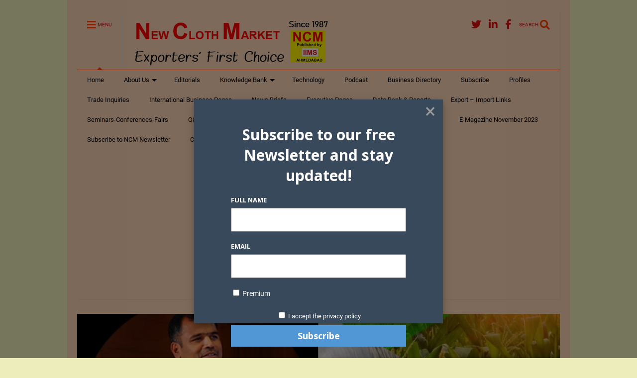

--- FILE ---
content_type: text/html; charset=UTF-8
request_url: https://www.newclothmarketonline.com/tag/airbox/
body_size: 35621
content:
<!DOCTYPE html>
<!--[if IE 7]>
<html class="ie ie7" lang="en-US" prefix="og: https://ogp.me/ns#">
<![endif]-->
<!--[if IE 8]>
<html class="ie ie8" lang="en-US" prefix="og: https://ogp.me/ns#">
<![endif]-->
<!--[if !(IE 7) & !(IE 8)]><!-->
<html lang="en-US" prefix="og: https://ogp.me/ns#">
<!--<![endif]-->
<head><style>img.lazy{min-height:1px}</style><link href="https://www.newclothmarketonline.com/wp-content/plugins/w3-total-cache/pub/js/lazyload.min.js" as="script">
	<meta charset="UTF-8">
	<meta name="viewport" content="width=device-width, initial-scale=1">
	<link rel="profile" href="https://gmpg.org/xfn/11">	
	<script>var et_site_url='https://www.newclothmarketonline.com';var et_post_id='0';function et_core_page_resource_fallback(a,b){"undefined"===typeof b&&(b=a.sheet.cssRules&&0===a.sheet.cssRules.length);b&&(a.onerror=null,a.onload=null,a.href?a.href=et_site_url+"/?et_core_page_resource="+a.id+et_post_id:a.src&&(a.src=et_site_url+"/?et_core_page_resource="+a.id+et_post_id))}
</script>
<!-- Google Tag Manager for WordPress by gtm4wp.com -->
<script data-cfasync="false" data-pagespeed-no-defer>
	var gtm4wp_datalayer_name = "dataLayer";
	var dataLayer = dataLayer || [];
</script>
<!-- End Google Tag Manager for WordPress by gtm4wp.com -->
<!-- Search Engine Optimization by Rank Math - https://rankmath.com/ -->
<title>Airbox - New Cloth Market</title>
<meta name="robots" content="follow, noindex"/>
<meta property="og:locale" content="en_US" />
<meta property="og:type" content="article" />
<meta property="og:title" content="Airbox - New Cloth Market" />
<meta property="og:url" content="https://www.newclothmarketonline.com/tag/airbox/" />
<meta property="og:site_name" content="New Cloth Market" />
<meta name="twitter:card" content="summary_large_image" />
<meta name="twitter:title" content="Airbox - New Cloth Market" />
<script type="application/ld+json" class="rank-math-schema">{"@context":"https://schema.org","@graph":[{"@type":"Organization","@id":"https://www.newclothmarketonline.com/#organization","name":"Welcome to New Cloth Market","url":"https://www.newclothmarketonline.com"},{"@type":"WebSite","@id":"https://www.newclothmarketonline.com/#website","url":"https://www.newclothmarketonline.com","name":"New Cloth Market","publisher":{"@id":"https://www.newclothmarketonline.com/#organization"},"inLanguage":"en-US"},{"@type":"CollectionPage","@id":"https://www.newclothmarketonline.com/tag/airbox/#webpage","url":"https://www.newclothmarketonline.com/tag/airbox/","name":"Airbox - New Cloth Market","isPartOf":{"@id":"https://www.newclothmarketonline.com/#website"},"inLanguage":"en-US"}]}</script>
<!-- /Rank Math WordPress SEO plugin -->

<link rel='dns-prefetch' href='//www.googletagmanager.com' />
<link rel='dns-prefetch' href='//fonts.googleapis.com' />
<link rel='dns-prefetch' href='//pagead2.googlesyndication.com' />
<link rel='dns-prefetch' href='//fundingchoicesmessages.google.com' />
<link rel="alternate" type="application/rss+xml" title="New Cloth Market &raquo; Feed" href="https://www.newclothmarketonline.com/feed/" />
<link rel="alternate" type="application/rss+xml" title="New Cloth Market &raquo; Airbox Tag Feed" href="https://www.newclothmarketonline.com/tag/airbox/feed/" />
<style id='wp-img-auto-sizes-contain-inline-css' type='text/css'>
img:is([sizes=auto i],[sizes^="auto," i]){contain-intrinsic-size:3000px 1500px}
/*# sourceURL=wp-img-auto-sizes-contain-inline-css */
</style>
<link rel='stylesheet' id='magic_carousel_css-css' href='https://www.newclothmarketonline.com/wp-content/plugins/magic_carousel/perspective/css/magic_carousel.css' type='text/css' media='all' />
<link rel='stylesheet' id='lbg_prettyPhoto_css-css' href='https://www.newclothmarketonline.com/wp-content/plugins/magic_carousel/perspective/css/prettyPhoto.css' type='text/css' media='all' />
<link rel='stylesheet' id='magic_slider_site_css-css' href='https://www.newclothmarketonline.com/wp-content/plugins/magic_slider/magic_slider/magic_slider.css' type='text/css' media='all' />
<link rel='stylesheet' id='magic_slider_text_classes-css' href='https://www.newclothmarketonline.com/wp-content/plugins/magic_slider/magic_slider/text_classes.css' type='text/css' media='all' />
<link rel='stylesheet' id='crbh_frontend-css-css' href='https://www.newclothmarketonline.com/wp-content/plugins/videonab/css/frontend-style.css' type='text/css' media='all' />
<style id='wp-block-library-inline-css' type='text/css'>
:root{--wp-block-synced-color:#7a00df;--wp-block-synced-color--rgb:122,0,223;--wp-bound-block-color:var(--wp-block-synced-color);--wp-editor-canvas-background:#ddd;--wp-admin-theme-color:#007cba;--wp-admin-theme-color--rgb:0,124,186;--wp-admin-theme-color-darker-10:#006ba1;--wp-admin-theme-color-darker-10--rgb:0,107,160.5;--wp-admin-theme-color-darker-20:#005a87;--wp-admin-theme-color-darker-20--rgb:0,90,135;--wp-admin-border-width-focus:2px}@media (min-resolution:192dpi){:root{--wp-admin-border-width-focus:1.5px}}.wp-element-button{cursor:pointer}:root .has-very-light-gray-background-color{background-color:#eee}:root .has-very-dark-gray-background-color{background-color:#313131}:root .has-very-light-gray-color{color:#eee}:root .has-very-dark-gray-color{color:#313131}:root .has-vivid-green-cyan-to-vivid-cyan-blue-gradient-background{background:linear-gradient(135deg,#00d084,#0693e3)}:root .has-purple-crush-gradient-background{background:linear-gradient(135deg,#34e2e4,#4721fb 50%,#ab1dfe)}:root .has-hazy-dawn-gradient-background{background:linear-gradient(135deg,#faaca8,#dad0ec)}:root .has-subdued-olive-gradient-background{background:linear-gradient(135deg,#fafae1,#67a671)}:root .has-atomic-cream-gradient-background{background:linear-gradient(135deg,#fdd79a,#004a59)}:root .has-nightshade-gradient-background{background:linear-gradient(135deg,#330968,#31cdcf)}:root .has-midnight-gradient-background{background:linear-gradient(135deg,#020381,#2874fc)}:root{--wp--preset--font-size--normal:16px;--wp--preset--font-size--huge:42px}.has-regular-font-size{font-size:1em}.has-larger-font-size{font-size:2.625em}.has-normal-font-size{font-size:var(--wp--preset--font-size--normal)}.has-huge-font-size{font-size:var(--wp--preset--font-size--huge)}.has-text-align-center{text-align:center}.has-text-align-left{text-align:left}.has-text-align-right{text-align:right}.has-fit-text{white-space:nowrap!important}#end-resizable-editor-section{display:none}.aligncenter{clear:both}.items-justified-left{justify-content:flex-start}.items-justified-center{justify-content:center}.items-justified-right{justify-content:flex-end}.items-justified-space-between{justify-content:space-between}.screen-reader-text{border:0;clip-path:inset(50%);height:1px;margin:-1px;overflow:hidden;padding:0;position:absolute;width:1px;word-wrap:normal!important}.screen-reader-text:focus{background-color:#ddd;clip-path:none;color:#444;display:block;font-size:1em;height:auto;left:5px;line-height:normal;padding:15px 23px 14px;text-decoration:none;top:5px;width:auto;z-index:100000}html :where(.has-border-color){border-style:solid}html :where([style*=border-top-color]){border-top-style:solid}html :where([style*=border-right-color]){border-right-style:solid}html :where([style*=border-bottom-color]){border-bottom-style:solid}html :where([style*=border-left-color]){border-left-style:solid}html :where([style*=border-width]){border-style:solid}html :where([style*=border-top-width]){border-top-style:solid}html :where([style*=border-right-width]){border-right-style:solid}html :where([style*=border-bottom-width]){border-bottom-style:solid}html :where([style*=border-left-width]){border-left-style:solid}html :where(img[class*=wp-image-]){height:auto;max-width:100%}:where(figure){margin:0 0 1em}html :where(.is-position-sticky){--wp-admin--admin-bar--position-offset:var(--wp-admin--admin-bar--height,0px)}@media screen and (max-width:600px){html :where(.is-position-sticky){--wp-admin--admin-bar--position-offset:0px}}

/*# sourceURL=wp-block-library-inline-css */
</style><style id='global-styles-inline-css' type='text/css'>
:root{--wp--preset--aspect-ratio--square: 1;--wp--preset--aspect-ratio--4-3: 4/3;--wp--preset--aspect-ratio--3-4: 3/4;--wp--preset--aspect-ratio--3-2: 3/2;--wp--preset--aspect-ratio--2-3: 2/3;--wp--preset--aspect-ratio--16-9: 16/9;--wp--preset--aspect-ratio--9-16: 9/16;--wp--preset--color--black: #000000;--wp--preset--color--cyan-bluish-gray: #abb8c3;--wp--preset--color--white: #ffffff;--wp--preset--color--pale-pink: #f78da7;--wp--preset--color--vivid-red: #cf2e2e;--wp--preset--color--luminous-vivid-orange: #ff6900;--wp--preset--color--luminous-vivid-amber: #fcb900;--wp--preset--color--light-green-cyan: #7bdcb5;--wp--preset--color--vivid-green-cyan: #00d084;--wp--preset--color--pale-cyan-blue: #8ed1fc;--wp--preset--color--vivid-cyan-blue: #0693e3;--wp--preset--color--vivid-purple: #9b51e0;--wp--preset--gradient--vivid-cyan-blue-to-vivid-purple: linear-gradient(135deg,rgb(6,147,227) 0%,rgb(155,81,224) 100%);--wp--preset--gradient--light-green-cyan-to-vivid-green-cyan: linear-gradient(135deg,rgb(122,220,180) 0%,rgb(0,208,130) 100%);--wp--preset--gradient--luminous-vivid-amber-to-luminous-vivid-orange: linear-gradient(135deg,rgb(252,185,0) 0%,rgb(255,105,0) 100%);--wp--preset--gradient--luminous-vivid-orange-to-vivid-red: linear-gradient(135deg,rgb(255,105,0) 0%,rgb(207,46,46) 100%);--wp--preset--gradient--very-light-gray-to-cyan-bluish-gray: linear-gradient(135deg,rgb(238,238,238) 0%,rgb(169,184,195) 100%);--wp--preset--gradient--cool-to-warm-spectrum: linear-gradient(135deg,rgb(74,234,220) 0%,rgb(151,120,209) 20%,rgb(207,42,186) 40%,rgb(238,44,130) 60%,rgb(251,105,98) 80%,rgb(254,248,76) 100%);--wp--preset--gradient--blush-light-purple: linear-gradient(135deg,rgb(255,206,236) 0%,rgb(152,150,240) 100%);--wp--preset--gradient--blush-bordeaux: linear-gradient(135deg,rgb(254,205,165) 0%,rgb(254,45,45) 50%,rgb(107,0,62) 100%);--wp--preset--gradient--luminous-dusk: linear-gradient(135deg,rgb(255,203,112) 0%,rgb(199,81,192) 50%,rgb(65,88,208) 100%);--wp--preset--gradient--pale-ocean: linear-gradient(135deg,rgb(255,245,203) 0%,rgb(182,227,212) 50%,rgb(51,167,181) 100%);--wp--preset--gradient--electric-grass: linear-gradient(135deg,rgb(202,248,128) 0%,rgb(113,206,126) 100%);--wp--preset--gradient--midnight: linear-gradient(135deg,rgb(2,3,129) 0%,rgb(40,116,252) 100%);--wp--preset--font-size--small: 13px;--wp--preset--font-size--medium: 20px;--wp--preset--font-size--large: 36px;--wp--preset--font-size--x-large: 42px;--wp--preset--spacing--20: 0.44rem;--wp--preset--spacing--30: 0.67rem;--wp--preset--spacing--40: 1rem;--wp--preset--spacing--50: 1.5rem;--wp--preset--spacing--60: 2.25rem;--wp--preset--spacing--70: 3.38rem;--wp--preset--spacing--80: 5.06rem;--wp--preset--shadow--natural: 6px 6px 9px rgba(0, 0, 0, 0.2);--wp--preset--shadow--deep: 12px 12px 50px rgba(0, 0, 0, 0.4);--wp--preset--shadow--sharp: 6px 6px 0px rgba(0, 0, 0, 0.2);--wp--preset--shadow--outlined: 6px 6px 0px -3px rgb(255, 255, 255), 6px 6px rgb(0, 0, 0);--wp--preset--shadow--crisp: 6px 6px 0px rgb(0, 0, 0);}:where(.is-layout-flex){gap: 0.5em;}:where(.is-layout-grid){gap: 0.5em;}body .is-layout-flex{display: flex;}.is-layout-flex{flex-wrap: wrap;align-items: center;}.is-layout-flex > :is(*, div){margin: 0;}body .is-layout-grid{display: grid;}.is-layout-grid > :is(*, div){margin: 0;}:where(.wp-block-columns.is-layout-flex){gap: 2em;}:where(.wp-block-columns.is-layout-grid){gap: 2em;}:where(.wp-block-post-template.is-layout-flex){gap: 1.25em;}:where(.wp-block-post-template.is-layout-grid){gap: 1.25em;}.has-black-color{color: var(--wp--preset--color--black) !important;}.has-cyan-bluish-gray-color{color: var(--wp--preset--color--cyan-bluish-gray) !important;}.has-white-color{color: var(--wp--preset--color--white) !important;}.has-pale-pink-color{color: var(--wp--preset--color--pale-pink) !important;}.has-vivid-red-color{color: var(--wp--preset--color--vivid-red) !important;}.has-luminous-vivid-orange-color{color: var(--wp--preset--color--luminous-vivid-orange) !important;}.has-luminous-vivid-amber-color{color: var(--wp--preset--color--luminous-vivid-amber) !important;}.has-light-green-cyan-color{color: var(--wp--preset--color--light-green-cyan) !important;}.has-vivid-green-cyan-color{color: var(--wp--preset--color--vivid-green-cyan) !important;}.has-pale-cyan-blue-color{color: var(--wp--preset--color--pale-cyan-blue) !important;}.has-vivid-cyan-blue-color{color: var(--wp--preset--color--vivid-cyan-blue) !important;}.has-vivid-purple-color{color: var(--wp--preset--color--vivid-purple) !important;}.has-black-background-color{background-color: var(--wp--preset--color--black) !important;}.has-cyan-bluish-gray-background-color{background-color: var(--wp--preset--color--cyan-bluish-gray) !important;}.has-white-background-color{background-color: var(--wp--preset--color--white) !important;}.has-pale-pink-background-color{background-color: var(--wp--preset--color--pale-pink) !important;}.has-vivid-red-background-color{background-color: var(--wp--preset--color--vivid-red) !important;}.has-luminous-vivid-orange-background-color{background-color: var(--wp--preset--color--luminous-vivid-orange) !important;}.has-luminous-vivid-amber-background-color{background-color: var(--wp--preset--color--luminous-vivid-amber) !important;}.has-light-green-cyan-background-color{background-color: var(--wp--preset--color--light-green-cyan) !important;}.has-vivid-green-cyan-background-color{background-color: var(--wp--preset--color--vivid-green-cyan) !important;}.has-pale-cyan-blue-background-color{background-color: var(--wp--preset--color--pale-cyan-blue) !important;}.has-vivid-cyan-blue-background-color{background-color: var(--wp--preset--color--vivid-cyan-blue) !important;}.has-vivid-purple-background-color{background-color: var(--wp--preset--color--vivid-purple) !important;}.has-black-border-color{border-color: var(--wp--preset--color--black) !important;}.has-cyan-bluish-gray-border-color{border-color: var(--wp--preset--color--cyan-bluish-gray) !important;}.has-white-border-color{border-color: var(--wp--preset--color--white) !important;}.has-pale-pink-border-color{border-color: var(--wp--preset--color--pale-pink) !important;}.has-vivid-red-border-color{border-color: var(--wp--preset--color--vivid-red) !important;}.has-luminous-vivid-orange-border-color{border-color: var(--wp--preset--color--luminous-vivid-orange) !important;}.has-luminous-vivid-amber-border-color{border-color: var(--wp--preset--color--luminous-vivid-amber) !important;}.has-light-green-cyan-border-color{border-color: var(--wp--preset--color--light-green-cyan) !important;}.has-vivid-green-cyan-border-color{border-color: var(--wp--preset--color--vivid-green-cyan) !important;}.has-pale-cyan-blue-border-color{border-color: var(--wp--preset--color--pale-cyan-blue) !important;}.has-vivid-cyan-blue-border-color{border-color: var(--wp--preset--color--vivid-cyan-blue) !important;}.has-vivid-purple-border-color{border-color: var(--wp--preset--color--vivid-purple) !important;}.has-vivid-cyan-blue-to-vivid-purple-gradient-background{background: var(--wp--preset--gradient--vivid-cyan-blue-to-vivid-purple) !important;}.has-light-green-cyan-to-vivid-green-cyan-gradient-background{background: var(--wp--preset--gradient--light-green-cyan-to-vivid-green-cyan) !important;}.has-luminous-vivid-amber-to-luminous-vivid-orange-gradient-background{background: var(--wp--preset--gradient--luminous-vivid-amber-to-luminous-vivid-orange) !important;}.has-luminous-vivid-orange-to-vivid-red-gradient-background{background: var(--wp--preset--gradient--luminous-vivid-orange-to-vivid-red) !important;}.has-very-light-gray-to-cyan-bluish-gray-gradient-background{background: var(--wp--preset--gradient--very-light-gray-to-cyan-bluish-gray) !important;}.has-cool-to-warm-spectrum-gradient-background{background: var(--wp--preset--gradient--cool-to-warm-spectrum) !important;}.has-blush-light-purple-gradient-background{background: var(--wp--preset--gradient--blush-light-purple) !important;}.has-blush-bordeaux-gradient-background{background: var(--wp--preset--gradient--blush-bordeaux) !important;}.has-luminous-dusk-gradient-background{background: var(--wp--preset--gradient--luminous-dusk) !important;}.has-pale-ocean-gradient-background{background: var(--wp--preset--gradient--pale-ocean) !important;}.has-electric-grass-gradient-background{background: var(--wp--preset--gradient--electric-grass) !important;}.has-midnight-gradient-background{background: var(--wp--preset--gradient--midnight) !important;}.has-small-font-size{font-size: var(--wp--preset--font-size--small) !important;}.has-medium-font-size{font-size: var(--wp--preset--font-size--medium) !important;}.has-large-font-size{font-size: var(--wp--preset--font-size--large) !important;}.has-x-large-font-size{font-size: var(--wp--preset--font-size--x-large) !important;}
/*# sourceURL=global-styles-inline-css */
</style>

<style id='classic-theme-styles-inline-css' type='text/css'>
/*! This file is auto-generated */
.wp-block-button__link{color:#fff;background-color:#32373c;border-radius:9999px;box-shadow:none;text-decoration:none;padding:calc(.667em + 2px) calc(1.333em + 2px);font-size:1.125em}.wp-block-file__button{background:#32373c;color:#fff;text-decoration:none}
/*# sourceURL=/wp-includes/css/classic-themes.min.css */
</style>
<link rel='stylesheet' id='cpm-style-css' href='https://www.newclothmarketonline.com/wp-content/plugins/company-profiles-manager/css/style.css' type='text/css' media='all' />
<link rel='stylesheet' id='contact-form-7-css' href='https://www.newclothmarketonline.com/wp-content/plugins/contact-form-7/includes/css/styles.css' type='text/css' media='all' />
<link rel='stylesheet' id='modal-portfolio-css' href='https://www.newclothmarketonline.com/wp-content/plugins/modal-portfolio/css/portfolio.css' type='text/css' media='all' />
<link rel='stylesheet' id='cn-widgets-css' href='//www.newclothmarketonline.com/wp-content/plugins/connections-widgets/assets/css/cn-widgets.min.css' type='text/css' media='all' />
<link rel='stylesheet' id='dashicons-css' href='https://www.newclothmarketonline.com/wp-includes/css/dashicons.min.css' type='text/css' media='all' />
<link rel='stylesheet' id='crp-style-rounded-thumbs-css' href='https://www.newclothmarketonline.com/wp-content/plugins/contextual-related-posts/css/rounded-thumbs.min.css' type='text/css' media='all' />
<style id='crp-style-rounded-thumbs-inline-css' type='text/css'>

			.crp_related.crp-rounded-thumbs a {
				width: 150px;
                height: 150px;
				text-decoration: none;
			}
			.crp_related.crp-rounded-thumbs img {
				max-width: 150px;
				margin: auto;
			}
			.crp_related.crp-rounded-thumbs .crp_title {
				width: 100%;
			}
			
/*# sourceURL=crp-style-rounded-thumbs-inline-css */
</style>
<link rel='stylesheet' id='et_monarch-css-css' href='https://www.newclothmarketonline.com/wp-content/plugins/monarch/css/style.css' type='text/css' media='all' />
<link rel='stylesheet' id='et-gf-open-sans-css' href='https://fonts.googleapis.com/css?family=Open+Sans:400,700' type='text/css' media='all' />
<link rel='stylesheet' id='cn-category-images-css' href='//www.newclothmarketonline.com/wp-content/plugins/connections-enhanced-categories/assets/css/cn-category-images.min.css' type='text/css' media='all' />
<link rel='stylesheet' id='magone-style-css' href='https://www.newclothmarketonline.com/wp-content/themes/magone/style.min.css' type='text/css' media='all' />
<link rel='stylesheet' id='magone-responsive-css' href='https://www.newclothmarketonline.com/wp-content/themes/magone/assets/css/responsive.min.css' type='text/css' media='all' />
<link rel='stylesheet' id='magone-print-css' href='https://www.newclothmarketonline.com/wp-content/themes/magone/assets/css/print.min.css' type='text/css' media='print' />
<link rel='stylesheet' id='thickbox-css' href='https://www.newclothmarketonline.com/wp-includes/js/thickbox/thickbox.css' type='text/css' media='all' />
<link rel='stylesheet' id='sneeit-font-awesome-css' href='https://www.newclothmarketonline.com/wp-content/plugins/sneeit-framework/fonts/font-awesome-5x/css/all.min.css' type='text/css' media='all' />
<link rel='stylesheet' id='sneeit-font-awesome-shims-css' href='https://www.newclothmarketonline.com/wp-content/plugins/sneeit-framework/fonts/font-awesome-5x/css/v4-shims.min.css' type='text/css' media='all' />
<link rel='stylesheet' id='sneeit-rating-css' href='https://www.newclothmarketonline.com/wp-content/plugins/sneeit-framework/css/min/front-rating.min.css' type='text/css' media='all' />
<link rel='stylesheet' id='wp-members-css' href='https://www.newclothmarketonline.com/wp-content/plugins/wp-members/assets/css/forms/generic-no-float.min.css' type='text/css' media='all' />
<link rel='stylesheet' id='newsletter-css' href='https://www.newclothmarketonline.com/wp-content/plugins/newsletter/style.css' type='text/css' media='all' />
<link rel='stylesheet' id='newsletter-leads-css' href='https://www.newclothmarketonline.com/wp-content/plugins/newsletter-leads/css/leads.css' type='text/css' media='all' />
<style id='newsletter-leads-inline-css' type='text/css'>
            #tnp-modal-content {
            height:450px;
            width:500px;
            background-color: #38495c !important;
            background-image: none;
            background-repeat: no-repeat;
            background-size: cover;
            color: #ffffff;
            }

            #tnp-modal-body {
            color: #ffffff;
            }

            #tnp-modal-body .tnp-privacy-field {
            color: #ffffff;
            }

            #tnp-modal-body .tnp-privacy-field label a {
            color: #ffffff;
            }

            #tnp-modal-content input.tnp-submit {
            background-color: #5197d5;
            border: none;
            background-image: none;
            color: #fff;
            cursor: pointer;
            }

            #tnp-modal-content input.tnp-submit:hover {
            filter: brightness(110%);
            }

            .tnp-modal {
            text-align: center;
            padding: 30px;
            }

            
/*# sourceURL=newsletter-leads-inline-css */
</style>
<link rel='stylesheet' id='cryout-serious-slider-style-css' href='https://www.newclothmarketonline.com/wp-content/plugins/cryout-serious-slider/resources/style.css' type='text/css' media='all' />
<link rel='stylesheet' id='tablepress-default-css' href='https://www.newclothmarketonline.com/wp-content/plugins/tablepress/css/build/default.css' type='text/css' media='all' />
<link rel='stylesheet' id='tablepress-responsive-tables-css' href='https://www.newclothmarketonline.com/wp-content/plugins/tablepress-responsive-tables/css/tablepress-responsive.min.css' type='text/css' media='all' />
<link rel='stylesheet' id='cn-public-css' href='//www.newclothmarketonline.com/wp-content/plugins/connections/assets/dist/frontend/style.css' type='text/css' media='all' />
<link rel='stylesheet' id='cnt-circled-css' href='//www.newclothmarketonline.com/wp-content/plugins/connections-circled/circled.min.css' type='text/css' media='all' />
<link rel='stylesheet' id='cnt-cmap-css' href='//www.newclothmarketonline.com/wp-content/plugins/connections-cmap/cmap.min.css' type='text/css' media='all' />
<style id='cnt-cmap-inline-css' type='text/css'>
/* cMap Template Customizer Custom Styles */
#cn-cmap .cn-list-row h3 .fn,
#cn-cmap .cn-list-row-alternate h3 .fn {
	color: #000;
}
#cn-cmap .cn-list-row,
#cn-cmap .cn-list-row-alternate {
	color: #000;
}
#cn-cmap span.contact-label,
#cn-cmap span.cn-relation-label,
#cn-cmap span.adr span.address-name,
#cn-cmap span.tel span.phone-name,
#cn-cmap span.email span.email-name,
#cn-cmap span.im-network span.im-name,
#cn-cmap span.link span.link-name,
#cn-cmap span.cn-date span.date-name {
	color: #000;
}
#cn-cmap .cn-list-row a,
#cn-cmap .cn-list-row a:visited,
#cn-cmap .cn-list-row-alternate a,
#cn-cmap .cn-list-row-alternate a:visited {
	color: #000;
}
#cn-cmap .cn-content-tray .cn-bio-tray,
#cn-cmap .cn-content-tray .cn-note-tray,
#cn-cmap .cn-content-tray .cn-gmap {
	background-color: #F1F1F1;
}
#cn-cmap .cn-content-tray {
	color: #000;
}
#cn-cmap .cn-content-tray a,
#cn-cmap .cn-content-tray a:visited {
	color: #000;
}
/*# sourceURL=cnt-cmap-inline-css */
</style>
<link rel='stylesheet' id='cnt-excerpt-plus-css' href='//www.newclothmarketonline.com/wp-content/plugins/connections-excerpt-plus/excerpt-plus.min.css' type='text/css' media='all' />
<link rel='stylesheet' id='cnt-gridder-css' href='//www.newclothmarketonline.com/wp-content/plugins/connections-gridder/gridder.min.css' type='text/css' media='all' />
<link rel='stylesheet' id='cnt-slim-plus-css' href='//www.newclothmarketonline.com/wp-content/plugins/connections-slim-plus/slim-plus.min.css' type='text/css' media='all' />
<link rel='stylesheet' id='cnt-tile-plus-css' href='//www.newclothmarketonline.com/wp-content/plugins/connections-tile-plus/tile-plus.min.css' type='text/css' media='all' />
<link rel='stylesheet' id='cnt-profile-css' href='//www.newclothmarketonline.com/wp-content/plugins/connections/templates/profile/profile.css' type='text/css' media='all' />
<link rel='stylesheet' id='bellows-css' href='https://www.newclothmarketonline.com/wp-content/plugins/bellows-accordion-menu/assets/css/bellows.min.css' type='text/css' media='all' />
<link rel='stylesheet' id='bellows-blue-material-css' href='https://www.newclothmarketonline.com/wp-content/plugins/bellows-accordion-menu/assets/css/skins/blue-material.css' type='text/css' media='all' />
<link rel='stylesheet' id='cn-brandicons-css' href='//www.newclothmarketonline.com/wp-content/plugins/connections/assets/vendor/icomoon-brands/style.css' type='text/css' media='all' />
<link rel='stylesheet' id='cn-chosen-css' href='//www.newclothmarketonline.com/wp-content/plugins/connections/assets/vendor/chosen/chosen.min.css' type='text/css' media='all' />
		<script type="text/javascript">
			window.vhub_website_url = "https://www.newclothmarketonline.com/";
		</script>
		<script type="text/javascript" src="https://www.newclothmarketonline.com/wp-includes/js/jquery/jquery.min.js" id="jquery-core-js"></script>
<script type="text/javascript" src="https://www.newclothmarketonline.com/wp-includes/js/jquery/jquery-migrate.min.js" id="jquery-migrate-js"></script>
<script type="text/javascript" src="https://www.newclothmarketonline.com/wp-content/plugins/magic_carousel/perspective/js/jquery.touchSwipe.min.js" id="lbg-touchSwipe-js"></script>
<script type="text/javascript" src="https://www.newclothmarketonline.com/wp-content/plugins/magic_carousel/perspective/js/magic_carousel.js" id="lbg-magic_carousel-js"></script>
<script type="text/javascript" src="https://www.newclothmarketonline.com/wp-content/plugins/magic_carousel/perspective/js/jquery.prettyPhoto.js" id="lbg-prettyPhoto-js"></script>
<script type="text/javascript" src="https://www.newclothmarketonline.com/wp-content/plugins/magic_slider/magic_slider/js/magic_slider.js" id="lbg-magic_slider-js"></script>
<script type="text/javascript" src="https://www.newclothmarketonline.com/wp-content/plugins/videonab/js/share-this-buttons.js" id="crbh_sharethis-js"></script>
<script type="text/javascript" src="https://www.newclothmarketonline.com/wp-content/plugins/videonab/js/functions.js" id="crbh_functions-js"></script>
<script type="text/javascript" src="https://www.newclothmarketonline.com/wp-content/plugins/cryout-serious-slider/resources/jquery.mobile.custom.min.js" id="cryout-serious-slider-jquerymobile-js"></script>
<script type="text/javascript" src="https://www.newclothmarketonline.com/wp-content/plugins/cryout-serious-slider/resources/slider.js" id="cryout-serious-slider-script-js"></script>

<!-- Google tag (gtag.js) snippet added by Site Kit -->
<!-- Google Analytics snippet added by Site Kit -->
<script type="text/javascript" src="https://www.googletagmanager.com/gtag/js" id="google_gtagjs-js" async></script>
<script type="text/javascript" id="google_gtagjs-js-after">
/* <![CDATA[ */
window.dataLayer = window.dataLayer || [];function gtag(){dataLayer.push(arguments);}
gtag("set","linker",{"domains":["www.newclothmarketonline.com"]});
gtag("js", new Date());
gtag("set", "developer_id.dZTNiMT", true);
gtag("config", "G-LG4JN3TGNB");
//# sourceURL=google_gtagjs-js-after
/* ]]> */
</script>
<link rel="https://api.w.org/" href="https://www.newclothmarketonline.com/wp-json/" /><link rel="alternate" title="JSON" type="application/json" href="https://www.newclothmarketonline.com/wp-json/wp/v2/tags/1261" /><link rel="EditURI" type="application/rsd+xml" title="RSD" href="https://www.newclothmarketonline.com/xmlrpc.php?rsd" />
<meta name="generator" content="WordPress 6.9" />
<meta name="generator" content="Seriously Simple Podcasting 3.14.2" />
<style id="bellows-custom-generated-css">
/* Status: Loaded from Transient */

</style><meta name="generator" content="Site Kit by Google 1.170.0" /><meta name="generator" content="performance-lab 3.9.0; plugins: ">

<link rel="alternate" type="application/rss+xml" title="Podcast RSS feed" href="https://www.newclothmarketonline.com/feed/podcast" />

<style>

	/* write your CSS code here */

</style>
<script>

	/* write your JavaScript code here */

</script>

<!-- Google Tag Manager for WordPress by gtm4wp.com -->
<!-- GTM Container placement set to automatic -->
<script data-cfasync="false" data-pagespeed-no-defer type="text/javascript">
	var dataLayer_content = {"siteID":0,"siteName":"","pageTitle":"Airbox - New Cloth Market","pagePostType":"post","pagePostType2":"tag-post","browserName":"","browserVersion":"","browserEngineName":"","browserEngineVersion":"","deviceType":"bot","deviceManufacturer":"","deviceModel":"","geoCloudflareCountryCode":"US","geoCountryCode":"(no geo data available)","geoCountryName":"(no geo data available)","geoRegionCode":"(no geo data available)","geoRegionName":"(no geo data available)","geoCity":"(no geo data available)","geoZipcode":"(no geo data available)","geoLatitude":"(no geo data available)","geoLongitude":"(no geo data available)"};
	dataLayer.push( dataLayer_content );
</script>
<script data-cfasync="false" data-pagespeed-no-defer type="text/javascript">
(function(w,d,s,l,i){w[l]=w[l]||[];w[l].push({'gtm.start':
new Date().getTime(),event:'gtm.js'});var f=d.getElementsByTagName(s)[0],
j=d.createElement(s),dl=l!='dataLayer'?'&l='+l:'';j.async=true;j.src=
'//www.googletagmanager.com/gtm.js?id='+i+dl;f.parentNode.insertBefore(j,f);
})(window,document,'script','dataLayer','GTM-MPM29FQ');
</script>
<!-- End Google Tag Manager for WordPress by gtm4wp.com --><style type="text/css" id="et-social-custom-css">
				 .et_monarch .widget_monarchwidget .et_social_networks ul li, .et_monarch .widget_monarchwidget.et_social_circle li i { background: #ffffff !important; } .et_monarch .widget_monarchwidget.et_social_rounded .et_social_icons_container li:hover, .et_monarch .widget_monarchwidget.et_social_rectangle .et_social_icons_container li:hover, .et_monarch .widget_monarchwidget.et_social_circle .et_social_icons_container li:hover i.et_social_icon { background: #7c7c7c !important; } .et_monarch .widget_monarchwidget .et_social_icon, .et_monarch .widget_monarchwidget.et_social_networks .et_social_network_label, .et_monarch .widget_monarchwidget .et_social_sidebar_count { color: #dd3333; } .et_monarch .widget_monarchwidget .et_social_icons_container li:hover .et_social_icon, .et_monarch .widget_monarchwidget.et_social_networks .et_social_icons_container li:hover .et_social_network_label, .et_monarch .widget_monarchwidget .et_social_icons_container li:hover .et_social_sidebar_count { color: #707070 !important; } 
			</style><link rel="preload" href="https://www.newclothmarketonline.com/wp-content/plugins/monarch/core/admin/fonts/modules.ttf" as="font" crossorigin="anonymous"><!--[if lt IE 9]><script src="https://www.newclothmarketonline.com/wp-content/plugins/sneeit-framework/js/html5.js"></script><![endif]--><meta name="theme-color" content="#FF3D00" />
<!-- Google AdSense meta tags added by Site Kit -->
<meta name="google-adsense-platform-account" content="ca-host-pub-2644536267352236">
<meta name="google-adsense-platform-domain" content="sitekit.withgoogle.com">
<!-- End Google AdSense meta tags added by Site Kit -->

<!-- Google AdSense snippet added by Site Kit -->
<script type="text/javascript" async="async" src="https://pagead2.googlesyndication.com/pagead/js/adsbygoogle.js?client=ca-pub-7787139887411972&amp;host=ca-host-pub-2644536267352236" crossorigin="anonymous"></script>

<!-- End Google AdSense snippet added by Site Kit -->

<!-- Google AdSense Ad Blocking Recovery snippet added by Site Kit -->
<script async src="https://fundingchoicesmessages.google.com/i/pub-7787139887411972?ers=1" nonce="lsrHEP3F7sms0ucJ4CXECw"></script><script nonce="lsrHEP3F7sms0ucJ4CXECw">(function() {function signalGooglefcPresent() {if (!window.frames['googlefcPresent']) {if (document.body) {const iframe = document.createElement('iframe'); iframe.style = 'width: 0; height: 0; border: none; z-index: -1000; left: -1000px; top: -1000px;'; iframe.style.display = 'none'; iframe.name = 'googlefcPresent'; document.body.appendChild(iframe);} else {setTimeout(signalGooglefcPresent, 0);}}}signalGooglefcPresent();})();</script>
<!-- End Google AdSense Ad Blocking Recovery snippet added by Site Kit -->

<!-- Google AdSense Ad Blocking Recovery Error Protection snippet added by Site Kit -->
<script>(function(){'use strict';function aa(a){var b=0;return function(){return b<a.length?{done:!1,value:a[b++]}:{done:!0}}}var ba="function"==typeof Object.defineProperties?Object.defineProperty:function(a,b,c){if(a==Array.prototype||a==Object.prototype)return a;a[b]=c.value;return a};
function ea(a){a=["object"==typeof globalThis&&globalThis,a,"object"==typeof window&&window,"object"==typeof self&&self,"object"==typeof global&&global];for(var b=0;b<a.length;++b){var c=a[b];if(c&&c.Math==Math)return c}throw Error("Cannot find global object");}var fa=ea(this);function ha(a,b){if(b)a:{var c=fa;a=a.split(".");for(var d=0;d<a.length-1;d++){var e=a[d];if(!(e in c))break a;c=c[e]}a=a[a.length-1];d=c[a];b=b(d);b!=d&&null!=b&&ba(c,a,{configurable:!0,writable:!0,value:b})}}
var ia="function"==typeof Object.create?Object.create:function(a){function b(){}b.prototype=a;return new b},l;if("function"==typeof Object.setPrototypeOf)l=Object.setPrototypeOf;else{var m;a:{var ja={a:!0},ka={};try{ka.__proto__=ja;m=ka.a;break a}catch(a){}m=!1}l=m?function(a,b){a.__proto__=b;if(a.__proto__!==b)throw new TypeError(a+" is not extensible");return a}:null}var la=l;
function n(a,b){a.prototype=ia(b.prototype);a.prototype.constructor=a;if(la)la(a,b);else for(var c in b)if("prototype"!=c)if(Object.defineProperties){var d=Object.getOwnPropertyDescriptor(b,c);d&&Object.defineProperty(a,c,d)}else a[c]=b[c];a.A=b.prototype}function ma(){for(var a=Number(this),b=[],c=a;c<arguments.length;c++)b[c-a]=arguments[c];return b}
var na="function"==typeof Object.assign?Object.assign:function(a,b){for(var c=1;c<arguments.length;c++){var d=arguments[c];if(d)for(var e in d)Object.prototype.hasOwnProperty.call(d,e)&&(a[e]=d[e])}return a};ha("Object.assign",function(a){return a||na});/*

 Copyright The Closure Library Authors.
 SPDX-License-Identifier: Apache-2.0
*/
var p=this||self;function q(a){return a};var t,u;a:{for(var oa=["CLOSURE_FLAGS"],v=p,x=0;x<oa.length;x++)if(v=v[oa[x]],null==v){u=null;break a}u=v}var pa=u&&u[610401301];t=null!=pa?pa:!1;var z,qa=p.navigator;z=qa?qa.userAgentData||null:null;function A(a){return t?z?z.brands.some(function(b){return(b=b.brand)&&-1!=b.indexOf(a)}):!1:!1}function B(a){var b;a:{if(b=p.navigator)if(b=b.userAgent)break a;b=""}return-1!=b.indexOf(a)};function C(){return t?!!z&&0<z.brands.length:!1}function D(){return C()?A("Chromium"):(B("Chrome")||B("CriOS"))&&!(C()?0:B("Edge"))||B("Silk")};var ra=C()?!1:B("Trident")||B("MSIE");!B("Android")||D();D();B("Safari")&&(D()||(C()?0:B("Coast"))||(C()?0:B("Opera"))||(C()?0:B("Edge"))||(C()?A("Microsoft Edge"):B("Edg/"))||C()&&A("Opera"));var sa={},E=null;var ta="undefined"!==typeof Uint8Array,ua=!ra&&"function"===typeof btoa;var F="function"===typeof Symbol&&"symbol"===typeof Symbol()?Symbol():void 0,G=F?function(a,b){a[F]|=b}:function(a,b){void 0!==a.g?a.g|=b:Object.defineProperties(a,{g:{value:b,configurable:!0,writable:!0,enumerable:!1}})};function va(a){var b=H(a);1!==(b&1)&&(Object.isFrozen(a)&&(a=Array.prototype.slice.call(a)),I(a,b|1))}
var H=F?function(a){return a[F]|0}:function(a){return a.g|0},J=F?function(a){return a[F]}:function(a){return a.g},I=F?function(a,b){a[F]=b}:function(a,b){void 0!==a.g?a.g=b:Object.defineProperties(a,{g:{value:b,configurable:!0,writable:!0,enumerable:!1}})};function wa(){var a=[];G(a,1);return a}function xa(a,b){I(b,(a|0)&-99)}function K(a,b){I(b,(a|34)&-73)}function L(a){a=a>>11&1023;return 0===a?536870912:a};var M={};function N(a){return null!==a&&"object"===typeof a&&!Array.isArray(a)&&a.constructor===Object}var O,ya=[];I(ya,39);O=Object.freeze(ya);var P;function Q(a,b){P=b;a=new a(b);P=void 0;return a}
function R(a,b,c){null==a&&(a=P);P=void 0;if(null==a){var d=96;c?(a=[c],d|=512):a=[];b&&(d=d&-2095105|(b&1023)<<11)}else{if(!Array.isArray(a))throw Error();d=H(a);if(d&64)return a;d|=64;if(c&&(d|=512,c!==a[0]))throw Error();a:{c=a;var e=c.length;if(e){var f=e-1,g=c[f];if(N(g)){d|=256;b=(d>>9&1)-1;e=f-b;1024<=e&&(za(c,b,g),e=1023);d=d&-2095105|(e&1023)<<11;break a}}b&&(g=(d>>9&1)-1,b=Math.max(b,e-g),1024<b&&(za(c,g,{}),d|=256,b=1023),d=d&-2095105|(b&1023)<<11)}}I(a,d);return a}
function za(a,b,c){for(var d=1023+b,e=a.length,f=d;f<e;f++){var g=a[f];null!=g&&g!==c&&(c[f-b]=g)}a.length=d+1;a[d]=c};function Aa(a){switch(typeof a){case "number":return isFinite(a)?a:String(a);case "boolean":return a?1:0;case "object":if(a&&!Array.isArray(a)&&ta&&null!=a&&a instanceof Uint8Array){if(ua){for(var b="",c=0,d=a.length-10240;c<d;)b+=String.fromCharCode.apply(null,a.subarray(c,c+=10240));b+=String.fromCharCode.apply(null,c?a.subarray(c):a);a=btoa(b)}else{void 0===b&&(b=0);if(!E){E={};c="ABCDEFGHIJKLMNOPQRSTUVWXYZabcdefghijklmnopqrstuvwxyz0123456789".split("");d=["+/=","+/","-_=","-_.","-_"];for(var e=
0;5>e;e++){var f=c.concat(d[e].split(""));sa[e]=f;for(var g=0;g<f.length;g++){var h=f[g];void 0===E[h]&&(E[h]=g)}}}b=sa[b];c=Array(Math.floor(a.length/3));d=b[64]||"";for(e=f=0;f<a.length-2;f+=3){var k=a[f],w=a[f+1];h=a[f+2];g=b[k>>2];k=b[(k&3)<<4|w>>4];w=b[(w&15)<<2|h>>6];h=b[h&63];c[e++]=g+k+w+h}g=0;h=d;switch(a.length-f){case 2:g=a[f+1],h=b[(g&15)<<2]||d;case 1:a=a[f],c[e]=b[a>>2]+b[(a&3)<<4|g>>4]+h+d}a=c.join("")}return a}}return a};function Ba(a,b,c){a=Array.prototype.slice.call(a);var d=a.length,e=b&256?a[d-1]:void 0;d+=e?-1:0;for(b=b&512?1:0;b<d;b++)a[b]=c(a[b]);if(e){b=a[b]={};for(var f in e)Object.prototype.hasOwnProperty.call(e,f)&&(b[f]=c(e[f]))}return a}function Da(a,b,c,d,e,f){if(null!=a){if(Array.isArray(a))a=e&&0==a.length&&H(a)&1?void 0:f&&H(a)&2?a:Ea(a,b,c,void 0!==d,e,f);else if(N(a)){var g={},h;for(h in a)Object.prototype.hasOwnProperty.call(a,h)&&(g[h]=Da(a[h],b,c,d,e,f));a=g}else a=b(a,d);return a}}
function Ea(a,b,c,d,e,f){var g=d||c?H(a):0;d=d?!!(g&32):void 0;a=Array.prototype.slice.call(a);for(var h=0;h<a.length;h++)a[h]=Da(a[h],b,c,d,e,f);c&&c(g,a);return a}function Fa(a){return a.s===M?a.toJSON():Aa(a)};function Ga(a,b,c){c=void 0===c?K:c;if(null!=a){if(ta&&a instanceof Uint8Array)return b?a:new Uint8Array(a);if(Array.isArray(a)){var d=H(a);if(d&2)return a;if(b&&!(d&64)&&(d&32||0===d))return I(a,d|34),a;a=Ea(a,Ga,d&4?K:c,!0,!1,!0);b=H(a);b&4&&b&2&&Object.freeze(a);return a}a.s===M&&(b=a.h,c=J(b),a=c&2?a:Q(a.constructor,Ha(b,c,!0)));return a}}function Ha(a,b,c){var d=c||b&2?K:xa,e=!!(b&32);a=Ba(a,b,function(f){return Ga(f,e,d)});G(a,32|(c?2:0));return a};function Ia(a,b){a=a.h;return Ja(a,J(a),b)}function Ja(a,b,c,d){if(-1===c)return null;if(c>=L(b)){if(b&256)return a[a.length-1][c]}else{var e=a.length;if(d&&b&256&&(d=a[e-1][c],null!=d))return d;b=c+((b>>9&1)-1);if(b<e)return a[b]}}function Ka(a,b,c,d,e){var f=L(b);if(c>=f||e){e=b;if(b&256)f=a[a.length-1];else{if(null==d)return;f=a[f+((b>>9&1)-1)]={};e|=256}f[c]=d;e&=-1025;e!==b&&I(a,e)}else a[c+((b>>9&1)-1)]=d,b&256&&(d=a[a.length-1],c in d&&delete d[c]),b&1024&&I(a,b&-1025)}
function La(a,b){var c=Ma;var d=void 0===d?!1:d;var e=a.h;var f=J(e),g=Ja(e,f,b,d);var h=!1;if(null==g||"object"!==typeof g||(h=Array.isArray(g))||g.s!==M)if(h){var k=h=H(g);0===k&&(k|=f&32);k|=f&2;k!==h&&I(g,k);c=new c(g)}else c=void 0;else c=g;c!==g&&null!=c&&Ka(e,f,b,c,d);e=c;if(null==e)return e;a=a.h;f=J(a);f&2||(g=e,c=g.h,h=J(c),g=h&2?Q(g.constructor,Ha(c,h,!1)):g,g!==e&&(e=g,Ka(a,f,b,e,d)));return e}function Na(a,b){a=Ia(a,b);return null==a||"string"===typeof a?a:void 0}
function Oa(a,b){a=Ia(a,b);return null!=a?a:0}function S(a,b){a=Na(a,b);return null!=a?a:""};function T(a,b,c){this.h=R(a,b,c)}T.prototype.toJSON=function(){var a=Ea(this.h,Fa,void 0,void 0,!1,!1);return Pa(this,a,!0)};T.prototype.s=M;T.prototype.toString=function(){return Pa(this,this.h,!1).toString()};
function Pa(a,b,c){var d=a.constructor.v,e=L(J(c?a.h:b)),f=!1;if(d){if(!c){b=Array.prototype.slice.call(b);var g;if(b.length&&N(g=b[b.length-1]))for(f=0;f<d.length;f++)if(d[f]>=e){Object.assign(b[b.length-1]={},g);break}f=!0}e=b;c=!c;g=J(a.h);a=L(g);g=(g>>9&1)-1;for(var h,k,w=0;w<d.length;w++)if(k=d[w],k<a){k+=g;var r=e[k];null==r?e[k]=c?O:wa():c&&r!==O&&va(r)}else h||(r=void 0,e.length&&N(r=e[e.length-1])?h=r:e.push(h={})),r=h[k],null==h[k]?h[k]=c?O:wa():c&&r!==O&&va(r)}d=b.length;if(!d)return b;
var Ca;if(N(h=b[d-1])){a:{var y=h;e={};c=!1;for(var ca in y)Object.prototype.hasOwnProperty.call(y,ca)&&(a=y[ca],Array.isArray(a)&&a!=a&&(c=!0),null!=a?e[ca]=a:c=!0);if(c){for(var rb in e){y=e;break a}y=null}}y!=h&&(Ca=!0);d--}for(;0<d;d--){h=b[d-1];if(null!=h)break;var cb=!0}if(!Ca&&!cb)return b;var da;f?da=b:da=Array.prototype.slice.call(b,0,d);b=da;f&&(b.length=d);y&&b.push(y);return b};function Qa(a){return function(b){if(null==b||""==b)b=new a;else{b=JSON.parse(b);if(!Array.isArray(b))throw Error(void 0);G(b,32);b=Q(a,b)}return b}};function Ra(a){this.h=R(a)}n(Ra,T);var Sa=Qa(Ra);var U;function V(a){this.g=a}V.prototype.toString=function(){return this.g+""};var Ta={};function Ua(){return Math.floor(2147483648*Math.random()).toString(36)+Math.abs(Math.floor(2147483648*Math.random())^Date.now()).toString(36)};function Va(a,b){b=String(b);"application/xhtml+xml"===a.contentType&&(b=b.toLowerCase());return a.createElement(b)}function Wa(a){this.g=a||p.document||document}Wa.prototype.appendChild=function(a,b){a.appendChild(b)};/*

 SPDX-License-Identifier: Apache-2.0
*/
function Xa(a,b){a.src=b instanceof V&&b.constructor===V?b.g:"type_error:TrustedResourceUrl";var c,d;(c=(b=null==(d=(c=(a.ownerDocument&&a.ownerDocument.defaultView||window).document).querySelector)?void 0:d.call(c,"script[nonce]"))?b.nonce||b.getAttribute("nonce")||"":"")&&a.setAttribute("nonce",c)};function Ya(a){a=void 0===a?document:a;return a.createElement("script")};function Za(a,b,c,d,e,f){try{var g=a.g,h=Ya(g);h.async=!0;Xa(h,b);g.head.appendChild(h);h.addEventListener("load",function(){e();d&&g.head.removeChild(h)});h.addEventListener("error",function(){0<c?Za(a,b,c-1,d,e,f):(d&&g.head.removeChild(h),f())})}catch(k){f()}};var $a=p.atob("aHR0cHM6Ly93d3cuZ3N0YXRpYy5jb20vaW1hZ2VzL2ljb25zL21hdGVyaWFsL3N5c3RlbS8xeC93YXJuaW5nX2FtYmVyXzI0ZHAucG5n"),ab=p.atob("WW91IGFyZSBzZWVpbmcgdGhpcyBtZXNzYWdlIGJlY2F1c2UgYWQgb3Igc2NyaXB0IGJsb2NraW5nIHNvZnR3YXJlIGlzIGludGVyZmVyaW5nIHdpdGggdGhpcyBwYWdlLg=="),bb=p.atob("RGlzYWJsZSBhbnkgYWQgb3Igc2NyaXB0IGJsb2NraW5nIHNvZnR3YXJlLCB0aGVuIHJlbG9hZCB0aGlzIHBhZ2Uu");function db(a,b,c){this.i=a;this.l=new Wa(this.i);this.g=null;this.j=[];this.m=!1;this.u=b;this.o=c}
function eb(a){if(a.i.body&&!a.m){var b=function(){fb(a);p.setTimeout(function(){return gb(a,3)},50)};Za(a.l,a.u,2,!0,function(){p[a.o]||b()},b);a.m=!0}}
function fb(a){for(var b=W(1,5),c=0;c<b;c++){var d=X(a);a.i.body.appendChild(d);a.j.push(d)}b=X(a);b.style.bottom="0";b.style.left="0";b.style.position="fixed";b.style.width=W(100,110).toString()+"%";b.style.zIndex=W(2147483544,2147483644).toString();b.style["background-color"]=hb(249,259,242,252,219,229);b.style["box-shadow"]="0 0 12px #888";b.style.color=hb(0,10,0,10,0,10);b.style.display="flex";b.style["justify-content"]="center";b.style["font-family"]="Roboto, Arial";c=X(a);c.style.width=W(80,
85).toString()+"%";c.style.maxWidth=W(750,775).toString()+"px";c.style.margin="24px";c.style.display="flex";c.style["align-items"]="flex-start";c.style["justify-content"]="center";d=Va(a.l.g,"IMG");d.className=Ua();d.src=$a;d.alt="Warning icon";d.style.height="24px";d.style.width="24px";d.style["padding-right"]="16px";var e=X(a),f=X(a);f.style["font-weight"]="bold";f.textContent=ab;var g=X(a);g.textContent=bb;Y(a,e,f);Y(a,e,g);Y(a,c,d);Y(a,c,e);Y(a,b,c);a.g=b;a.i.body.appendChild(a.g);b=W(1,5);for(c=
0;c<b;c++)d=X(a),a.i.body.appendChild(d),a.j.push(d)}function Y(a,b,c){for(var d=W(1,5),e=0;e<d;e++){var f=X(a);b.appendChild(f)}b.appendChild(c);c=W(1,5);for(d=0;d<c;d++)e=X(a),b.appendChild(e)}function W(a,b){return Math.floor(a+Math.random()*(b-a))}function hb(a,b,c,d,e,f){return"rgb("+W(Math.max(a,0),Math.min(b,255)).toString()+","+W(Math.max(c,0),Math.min(d,255)).toString()+","+W(Math.max(e,0),Math.min(f,255)).toString()+")"}function X(a){a=Va(a.l.g,"DIV");a.className=Ua();return a}
function gb(a,b){0>=b||null!=a.g&&0!=a.g.offsetHeight&&0!=a.g.offsetWidth||(ib(a),fb(a),p.setTimeout(function(){return gb(a,b-1)},50))}
function ib(a){var b=a.j;var c="undefined"!=typeof Symbol&&Symbol.iterator&&b[Symbol.iterator];if(c)b=c.call(b);else if("number"==typeof b.length)b={next:aa(b)};else throw Error(String(b)+" is not an iterable or ArrayLike");for(c=b.next();!c.done;c=b.next())(c=c.value)&&c.parentNode&&c.parentNode.removeChild(c);a.j=[];(b=a.g)&&b.parentNode&&b.parentNode.removeChild(b);a.g=null};function jb(a,b,c,d,e){function f(k){document.body?g(document.body):0<k?p.setTimeout(function(){f(k-1)},e):b()}function g(k){k.appendChild(h);p.setTimeout(function(){h?(0!==h.offsetHeight&&0!==h.offsetWidth?b():a(),h.parentNode&&h.parentNode.removeChild(h)):a()},d)}var h=kb(c);f(3)}function kb(a){var b=document.createElement("div");b.className=a;b.style.width="1px";b.style.height="1px";b.style.position="absolute";b.style.left="-10000px";b.style.top="-10000px";b.style.zIndex="-10000";return b};function Ma(a){this.h=R(a)}n(Ma,T);function lb(a){this.h=R(a)}n(lb,T);var mb=Qa(lb);function nb(a){a=Na(a,4)||"";if(void 0===U){var b=null;var c=p.trustedTypes;if(c&&c.createPolicy){try{b=c.createPolicy("goog#html",{createHTML:q,createScript:q,createScriptURL:q})}catch(d){p.console&&p.console.error(d.message)}U=b}else U=b}a=(b=U)?b.createScriptURL(a):a;return new V(a,Ta)};function ob(a,b){this.m=a;this.o=new Wa(a.document);this.g=b;this.j=S(this.g,1);this.u=nb(La(this.g,2));this.i=!1;b=nb(La(this.g,13));this.l=new db(a.document,b,S(this.g,12))}ob.prototype.start=function(){pb(this)};
function pb(a){qb(a);Za(a.o,a.u,3,!1,function(){a:{var b=a.j;var c=p.btoa(b);if(c=p[c]){try{var d=Sa(p.atob(c))}catch(e){b=!1;break a}b=b===Na(d,1)}else b=!1}b?Z(a,S(a.g,14)):(Z(a,S(a.g,8)),eb(a.l))},function(){jb(function(){Z(a,S(a.g,7));eb(a.l)},function(){return Z(a,S(a.g,6))},S(a.g,9),Oa(a.g,10),Oa(a.g,11))})}function Z(a,b){a.i||(a.i=!0,a=new a.m.XMLHttpRequest,a.open("GET",b,!0),a.send())}function qb(a){var b=p.btoa(a.j);a.m[b]&&Z(a,S(a.g,5))};(function(a,b){p[a]=function(){var c=ma.apply(0,arguments);p[a]=function(){};b.apply(null,c)}})("__h82AlnkH6D91__",function(a){"function"===typeof window.atob&&(new ob(window,mb(window.atob(a)))).start()});}).call(this);

window.__h82AlnkH6D91__("[base64]/[base64]/[base64]/[base64]");</script>
<!-- End Google AdSense Ad Blocking Recovery Error Protection snippet added by Site Kit -->
<link rel="me" href="https://twitter.com/NewInTextiles" /><meta name="twitter:widgets:link-color" content="#1d2bf7" /><meta name="twitter:widgets:border-color" content="#eb0f0f" /><meta name="twitter:partner" content="tfwp" />		<script type="text/javascript">stLight.options({publisher: "e7bad47c-3995-41d2-a8e2-736790e780af", doNotHash: false, doNotCopy: false, hashAddressBar: false});</script>

		<script>(function(d, s, id) {
		  var js, fjs = d.getElementsByTagName(s)[0];
		  if (d.getElementById(id)) return;
		  js = d.createElement(s); js.id = id;
		  js.src = "//connect.facebook.net/en_US/all.js#xfbml=1";
		  fjs.parentNode.insertBefore(js, fjs);
		}(document, 'script', 'facebook-jssdk'));</script>
		<link rel="icon" href="https://www.newclothmarketonline.com/wp-content/uploads/2021/04/cropped-icon-32x32.png" sizes="32x32" />
<link rel="icon" href="https://www.newclothmarketonline.com/wp-content/uploads/2021/04/cropped-icon-192x192.png" sizes="192x192" />
<link rel="apple-touch-icon" href="https://www.newclothmarketonline.com/wp-content/uploads/2021/04/cropped-icon-180x180.png" />
<meta name="msapplication-TileImage" content="https://www.newclothmarketonline.com/wp-content/uploads/2021/04/cropped-icon-270x270.png" />

<meta name="twitter:card" content="summary" /><meta name="twitter:title" content="Tag: Airbox" /><meta name="twitter:site" content="@NewInTextiles" />
		<style type="text/css" id="wp-custom-css">
			.textile-directory-list {
     display: flex;
     flex-wrap: wrap;
 }
 
 .company-item {
     width: 30%; /* Adjust width as needed */
     padding: 10px;
     margin: 10px;
     border: 1px solid #eee;
 }
 
 .company-item h3 {
   margin-bottom: 5px;
 }
 
 .company-item h3 a {
     text-decoration: none;
     font-size: 1.2em;
     color:#1e73be;
     
 }
 .company-item h3 a:hover {
     text-decoration: underline;
 }
 
 .product-images {
     display: flex;
     flex-wrap: wrap;
 }
 
 .product-images img {
     width: 70px;
     height: 70px;
     object-fit: cover;
     margin-right: 5px;
      margin-bottom: 5px;
 }
 .read-more {
  display:inline-block;
  margin-top:5px;
  text-decoration:none;
 }
		</style>
		<style type="text/css">.m1-wrapper{width:1010px}.header-layout-logo-mid .td .blog-title, .header-layout-logo-top .td .blog-title{max-width:242px!important}#content{width:60%}.main-sidebar{width:40%}a,a:hover,.color,.slider-item .meta-item .fa, .shortcode-tab ul.tab-header li a, .shortcode-vtab ul.tab-header li a, .shortcode-tab.ui-tabs ul.tab-header.ui-tabs-nav .ui-tabs-anchor, .shortcode-vtab.ui-tabs ul.tab-header.ui-tabs-nav .ui-tabs-anchor, .shortcode-accordion .ui-state-default .accordion-title {color: #FF3D00;}.border {border-color: #FF3D00;}.bg {background-color: #FF3D00;}.main-menu {border-top: 1px solid #FF3D00;}.main-menu ul.sub-menu li:hover > a {border-left: 2px solid #FF3D00;}.main-menu .menu-item-mega > .menu-item-inner > .sub-menu {border-top: 2px solid #FF3D00;}.main-menu .menu-item-mega > .menu-item-inner > .sub-menu > li li:hover a {border-left: 1px solid #FF3D00;}.main-menu ul.sub-menu li:hover > a, .main-menu .menu-item-mega > .menu-item-inner > .sub-menu, .main-menu .menu-item-mega > .menu-item-inner > .sub-menu > li li:hover a {border-color: #FF3D00!important;}.header-social-icons ul li a:hover {color: #FF3D00;}.owl-dot.active,.main-sidebar .widget.follow-by-email .follow-by-email-submit {background: #FF3D00;}#footer .widget.social_icons li a:hover {color: #FF3D00;}#footer .follow-by-email .follow-by-email-submit, #mc_embed_signup .button, .wpcf7-form-control[type="submit"], .bbpress [type="submit"] {background: #FF3D00!important;}.feed.widget .feed-widget-header, .sneeit-percent-fill, .sneeit-percent-mask {border-color: #FF3D00;}.feed.widget.box-title h2.widget-title {background: #FF3D00;}.social_counter {color: #FF3D00}.social_counter .button {background: #FF3D00}body{color:#000000}body{background-color:#ededbb}.m1-wrapper, a.comments-title.active{background:#fbd4b4}.header-bg {background-color:#fbd4b4;}#header-content, #header-content span, #header-content a {color: #dd0d0d}.top-menu > ul.menu > li > a{color:#000000}.top-menu > ul.menu > li:hover > a{color:#000000}.top-menu > ul.menu > li > a{font:normal normal 12px "Roboto", sans-serif}.main-menu ul.menu > li > a{color:#000000}.main-menu ul.menu > li:hover > a{color:#000000}.main-menu ul.menu > li:hover > a{background:#ed0404}.main-menu {background:#fbd4b4}.main-menu ul.menu > li.current-menu-item > a {background: #ff3d00}.main-menu ul.menu > li.current-menu-item > a {color:#000000}.main-menu > ul.menu > li > a{font:normal normal 13px "Roboto", sans-serif}.main-menu ul.menu li ul.sub-menu li > a{color:#cccccc}.main-menu ul.menu li ul.sub-menu li:hover > a{color:#ffffff}.main-menu ul.sub-menu,.main-menu .menu-item-mega-label .menu-item-inner{background:#333}body{background-attachment:scroll}body{font:normal normal 14px "Roboto", sans-serif}h1.post-title{font:normal normal 40px "Roboto", sans-serif}h1.post-title {color:#000}.post-sub-title-wrapper h2 {font:normal bold 20px "Roboto", sans-serif}.post-sub-title-wrapper h2 {color:#000}.post-body .post-body-inner {font:normal normal 14px "Roboto", sans-serif}.feed-widget-header .widget-title{font:normal normal 20px "Roboto", sans-serif}.feed.widget h3.item-title {font-family:"Roboto", sans-serif}.main-sidebar .widget > h2, .main-sidebar .feed-widget-header, .main-sidebar .feed-widget-header h2{font:normal normal 14px "Roboto", sans-serif}.blog-title img {width: 400px}</style><style id="wpforms-css-vars-root">
				:root {
					--wpforms-field-border-radius: 3px;
--wpforms-field-background-color: #ffffff;
--wpforms-field-border-color: rgba( 0, 0, 0, 0.25 );
--wpforms-field-text-color: rgba( 0, 0, 0, 0.7 );
--wpforms-label-color: rgba( 0, 0, 0, 0.85 );
--wpforms-label-sublabel-color: rgba( 0, 0, 0, 0.55 );
--wpforms-label-error-color: #d63637;
--wpforms-button-border-radius: 3px;
--wpforms-button-background-color: #066aab;
--wpforms-button-text-color: #ffffff;
--wpforms-field-size-input-height: 43px;
--wpforms-field-size-input-spacing: 15px;
--wpforms-field-size-font-size: 16px;
--wpforms-field-size-line-height: 19px;
--wpforms-field-size-padding-h: 14px;
--wpforms-field-size-checkbox-size: 16px;
--wpforms-field-size-sublabel-spacing: 5px;
--wpforms-field-size-icon-size: 1;
--wpforms-label-size-font-size: 16px;
--wpforms-label-size-line-height: 19px;
--wpforms-label-size-sublabel-font-size: 14px;
--wpforms-label-size-sublabel-line-height: 17px;
--wpforms-button-size-font-size: 17px;
--wpforms-button-size-height: 41px;
--wpforms-button-size-padding-h: 15px;
--wpforms-button-size-margin-top: 10px;

				}
			</style><link rel='stylesheet' id='sneeit-google-fonts-css' href='//fonts.googleapis.com/css?family=Roboto%3A400%2C100%2C100italic%2C300%2C300italic%2C400italic%2C500%2C500italic%2C700%2C700italic%2C900%2C900italic&#038;ver=8.3' type='text/css' media='all' />
<link rel='stylesheet' id='ssp-castos-player-css' href='https://www.newclothmarketonline.com/wp-content/plugins/seriously-simple-podcasting/assets/css/castos-player.min.css' type='text/css' media='all' />
<link rel='stylesheet' id='mediaelement-css' href='https://www.newclothmarketonline.com/wp-includes/js/mediaelement/mediaelementplayer-legacy.min.css' type='text/css' media='all' />
<link rel='stylesheet' id='wp-mediaelement-css' href='https://www.newclothmarketonline.com/wp-includes/js/mediaelement/wp-mediaelement.min.css' type='text/css' media='all' />
</head>

<body class="archive tag tag-airbox tag-1261 wp-theme-magone index et_monarch sidebar-right">

<!-- GTM Container placement set to automatic -->
<!-- Google Tag Manager (noscript) -->
				<noscript><iframe src="https://www.googletagmanager.com/ns.html?id=GTM-MPM29FQ" height="0" width="0" style="display:none;visibility:hidden" aria-hidden="true"></iframe></noscript>
<!-- End Google Tag Manager (noscript) -->
<div class="m1-wrapper">
	<div class="wide">
				<header id="header" class="header-layout-default">
						
<div class="clear"></div>							
<div class="section shad header-bg" id="header-section">
	<div class="widget header no-title" id="header-content">
		<a id="main-menu-toggle" class="main-menu-toggle header-button toggle-button active">
	<span class="inner">
		<i class="fa fa-bars color"></i> 
		<span>MENU</span>
	</span>
	<span class="arrow border"></span>
</a>
<a id="main-menu-toggle-mobile" class="main-menu-toggle header-button toggle-button mobile">
	<span class="inner">
		<i class="fa fa-bars color"></i> 
		<span>MENU</span>
	</span>
	<span class="arrow border"></span>
</a>
		<h2 class="blog-title"><a href="https://www.newclothmarketonline.com" title="New Cloth Market"><img class="lazy" width="121.21212121212" height="30" alt="New Cloth Market" src="data:image/svg+xml,%3Csvg%20xmlns='http://www.w3.org/2000/svg'%20viewBox='0%200%20121%2030'%3E%3C/svg%3E" data-src="https://www.newclothmarketonline.com/wp-content/uploads/2022/12/mast-f.png" data-retina=""/></a></h2>
	<a class='header-button' id='search-toggle' href="javascript:void(0)">
	<span class='inner'>
		<span>SEARCH</span> <i class='fa fa-search color'></i>
	</span>
</a>
		
		<div class="header-social-icons"><ul><li><a href="https://www.facebook.com/newclothmarketonline" title="Facebook" class="social-icon Facebook" target="_blank"><i class="fa fa-facebook"></i></a></li><li><a href="https://www.linkedin.com/in/gdjasuja/" title="Linkedin" class="social-icon Linkedin" target="_blank"><i class="fa fa-linkedin"></i></a></li><li><a href="https://twitter.com/NewInTextiles" title="Twitter" class="social-icon Twitter" target="_blank"><i class="fa fa-twitter"></i></a></li></ul><div class="clear"></div></div>		<div class="clear"></div>
	</div><!-- #header-content -->

	<div class="widget page-list menu pagelist main-menu no-title" id="main-menu"><ul id="menu-mera-menu" class="menu"><li id="menu-item-26779" class="menu-item menu-item-type-custom menu-item-object-custom menu-item-home menu-item-26779"><a href="https://www.newclothmarketonline.com">Home</a></li>
<li id="menu-item-26790" class="menu-item menu-item-type-post_type menu-item-object-page menu-item-has-children menu-item-26790"><a href="https://www.newclothmarketonline.com/about-us/">About Us</a>
<ul class="sub-menu">
	<li id="menu-item-26793" class="menu-item menu-item-type-post_type menu-item-object-page menu-item-26793"><a href="https://www.newclothmarketonline.com/terms-and-conditions/">Terms and Conditions</a></li>
	<li id="menu-item-26792" class="menu-item menu-item-type-post_type menu-item-object-page menu-item-26792"><a href="https://www.newclothmarketonline.com/cookie-policy/">Cookie Policy</a></li>
</ul>
</li>
<li id="menu-item-26781" class="menu-item menu-item-type-taxonomy menu-item-object-category menu-item-26781"><a href="https://www.newclothmarketonline.com/category/editorials/">Editorials</a></li>
<li id="menu-item-26782" class="menu-item menu-item-type-taxonomy menu-item-object-category menu-item-has-children menu-item-26782"><a href="https://www.newclothmarketonline.com/category/knowledge-bank/">Knowledge Bank</a>
<ul class="sub-menu">
	<li id="menu-item-26806" class="menu-item menu-item-type-taxonomy menu-item-object-category menu-item-26806"><a href="https://www.newclothmarketonline.com/category/directory-of-woollen-units/">Directory of Woollen Units</a></li>
</ul>
</li>
<li id="menu-item-26784" class="menu-item menu-item-type-taxonomy menu-item-object-category menu-item-26784"><a href="https://www.newclothmarketonline.com/category/technology/">Technology</a></li>
<li id="menu-item-26785" class="menu-item menu-item-type-taxonomy menu-item-object-category menu-item-26785"><a href="https://www.newclothmarketonline.com/category/podcast/">Podcast</a></li>
<li id="menu-item-26786" class="menu-item menu-item-type-post_type menu-item-object-page menu-item-26786"><a href="https://www.newclothmarketonline.com/business-directory/">Business Directory</a></li>
<li id="menu-item-26788" class="menu-item menu-item-type-post_type menu-item-object-page menu-item-26788"><a href="https://www.newclothmarketonline.com/subscription/">Subscribe</a></li>
<li id="menu-item-26794" class="menu-item menu-item-type-post_type menu-item-object-page menu-item-26794"><a href="https://www.newclothmarketonline.com/profile/">Profiles</a></li>
<li id="menu-item-26801" class="menu-item menu-item-type-taxonomy menu-item-object-category menu-item-26801"><a href="https://www.newclothmarketonline.com/category/tradeinquiries/">Trade Inquiries</a></li>
<li id="menu-item-26795" class="menu-item menu-item-type-taxonomy menu-item-object-category menu-item-26795"><a href="https://www.newclothmarketonline.com/category/international-business-pages/">International Business Pages</a></li>
<li id="menu-item-26796" class="menu-item menu-item-type-taxonomy menu-item-object-category menu-item-26796"><a href="https://www.newclothmarketonline.com/category/news-briefs/">News Briefs</a></li>
<li id="menu-item-26797" class="menu-item menu-item-type-taxonomy menu-item-object-category menu-item-26797"><a href="https://www.newclothmarketonline.com/category/executive-pages/">Executive Pages</a></li>
<li id="menu-item-26798" class="menu-item menu-item-type-taxonomy menu-item-object-category menu-item-26798"><a href="https://www.newclothmarketonline.com/category/databankandreports/">Data Bank &amp; Reports</a></li>
<li id="menu-item-26799" class="menu-item menu-item-type-taxonomy menu-item-object-category menu-item-26799"><a href="https://www.newclothmarketonline.com/category/export-import-links/">Export &#8211; Import Links</a></li>
<li id="menu-item-26800" class="menu-item menu-item-type-taxonomy menu-item-object-category menu-item-26800"><a href="https://www.newclothmarketonline.com/category/seminars-conferences-fairs/">Seminars-Conferences-Fairs</a></li>
<li id="menu-item-26802" class="menu-item menu-item-type-taxonomy menu-item-object-category menu-item-26802"><a href="https://www.newclothmarketonline.com/category/qa-textiles/">Q&amp;A Textiles</a></li>
<li id="menu-item-26807" class="menu-item menu-item-type-taxonomy menu-item-object-category menu-item-26807"><a href="https://www.newclothmarketonline.com/category/featured-articles/">Featured Articles</a></li>
<li id="menu-item-26805" class="menu-item menu-item-type-custom menu-item-object-custom menu-item-26805 menu-item-mega menu-item-mega-link"><a href="https://www.newclothmarketonline.com/archive-ncm-newsletter/">NCM Newsletter Archieves</a></li>
<li id="menu-item-26803" class="menu-item menu-item-type-taxonomy menu-item-object-category menu-item-26803"><a href="https://www.newclothmarketonline.com/category/gyan-sagar/">Gyan Sagar</a></li>
<li id="menu-item-27002" class="menu-item menu-item-type-custom menu-item-object-custom menu-item-27002"><a href="https://www.newclothmarketonline.com/wp-content/gdj/1123encm/index.html">E-Magazine November 2023</a></li>
<li id="menu-item-26979" class="menu-item menu-item-type-custom menu-item-object-custom menu-item-26979"><a href="https://sendfox.com/gdjasuja">Subscribe to NCM Newsletter</a></li>
<li id="menu-item-26791" class="menu-item menu-item-type-post_type menu-item-object-page menu-item-26791"><a href="https://www.newclothmarketonline.com/contact-us/">Contact Us</a></li>
</ul><div class="clear"></div><!--!important-->
</div>
	<div class="clear"></div>
</div> <!-- #header-section -->



			
			<div class="clear"></div>
			<aside id="header-wide" class="section header-wide"><div class="clear"></div><div class="widget Label carousel label feed no-title fix-height none-icon " id="Label1"><div class="widget-content feed-widget-content widget-content-Label1" id="widget-content-Label1"><div class="item carousel-item carousel-item-0"><div class="carousel-item-inner"><a style="height: 400px" href="https://www.newclothmarketonline.com/news-briefs/sima-thanks-tamil-nadu-cm-for-the-industry-friendly-wind-power-policy/" class="thumbnail item-thumbnail"><img width="250" height="323" src="data:image/svg+xml,%3Csvg%20xmlns='http://www.w3.org/2000/svg'%20viewBox='0%200%20250%20323'%3E%3C/svg%3E" data-src="" class="attachment-full size-full lazy" alt="SIMA thanks Tamil Nadu CM for the industry friendly Wind Power Policy" title="SIMA thanks Tamil Nadu CM for the industry friendly Wind Power Policy" decoding="async" fetchpriority="high" data-sizes="(max-width: 250px) 100vw, 250px" data-s="https://www.newclothmarketonline.com/wp-content/uploads/2026/01/sima-chairman.webp" data-ss="https://www.newclothmarketonline.com/wp-content/uploads/2026/01/sima-chairman.webp 250w, https://www.newclothmarketonline.com/wp-content/uploads/2026/01/sima-chairman-150x194.webp 150w" /></a><div class="carousel-item-content"><h3 class="item-title"><a href="https://www.newclothmarketonline.com/news-briefs/sima-thanks-tamil-nadu-cm-for-the-industry-friendly-wind-power-policy/" title="SIMA thanks Tamil Nadu CM for the industry friendly Wind Power Policy">SIMA thanks Tamil Nadu CM for the industry friendly Wind Power Policy</a></h3></div></div></div><div class="item carousel-item carousel-item-1"><div class="carousel-item-inner"><a style="height: 400px" href="https://www.newclothmarketonline.com/international-business-pages/haelixa-enhances-organic-cotton-traceability/" class="thumbnail item-thumbnail"><img width="800" height="1447" src="data:image/svg+xml,%3Csvg%20xmlns='http://www.w3.org/2000/svg'%20viewBox='0%200%20800%201447'%3E%3C/svg%3E" data-src="" class="attachment-full size-full lazy" alt="Haelixa Enhances Organic Cotton Traceability" title="Haelixa Enhances Organic Cotton Traceability" decoding="async" data-sizes="(max-width: 800px) 100vw, 800px" data-s="https://www.newclothmarketonline.com/wp-content/uploads/2025/03/Soorty-partners-with-Haelixa-to-guarantee-transparency-in-recycled-denim.webp" data-ss="https://www.newclothmarketonline.com/wp-content/uploads/2025/03/Soorty-partners-with-Haelixa-to-guarantee-transparency-in-recycled-denim.webp 800w, https://www.newclothmarketonline.com/wp-content/uploads/2025/03/Soorty-partners-with-Haelixa-to-guarantee-transparency-in-recycled-denim-400x724.webp 400w, https://www.newclothmarketonline.com/wp-content/uploads/2025/03/Soorty-partners-with-Haelixa-to-guarantee-transparency-in-recycled-denim-650x1176.webp 650w, https://www.newclothmarketonline.com/wp-content/uploads/2025/03/Soorty-partners-with-Haelixa-to-guarantee-transparency-in-recycled-denim-250x452.webp 250w, https://www.newclothmarketonline.com/wp-content/uploads/2025/03/Soorty-partners-with-Haelixa-to-guarantee-transparency-in-recycled-denim-768x1389.webp 768w, https://www.newclothmarketonline.com/wp-content/uploads/2025/03/Soorty-partners-with-Haelixa-to-guarantee-transparency-in-recycled-denim-150x271.webp 150w" /></a><div class="carousel-item-content"><h3 class="item-title"><a href="https://www.newclothmarketonline.com/international-business-pages/haelixa-enhances-organic-cotton-traceability/" title="Haelixa Enhances Organic Cotton Traceability">Haelixa Enhances Organic Cotton Traceability</a></h3></div></div></div><div class="item carousel-item carousel-item-2"><div class="carousel-item-inner"><a style="height: 400px" href="https://www.newclothmarketonline.com/news-briefs/government-of-india-cracks-down-on-non-electronic-certificates-of-origin/" class="thumbnail item-thumbnail"><img class="lazy" src="data:image/svg+xml,%3Csvg%20xmlns='http://www.w3.org/2000/svg'%20viewBox='0%200%201%201'%3E%3C/svg%3E" data-src="https://www.newclothmarketonline.com/wp-content/themes/magone/assets/images/default-thumbnail.png" alt="Government of India Cracks Down on Non-Electronic Certificates of Origin" title="Government of India Cracks Down on Non-Electronic Certificates of Origin"/></a><div class="carousel-item-content"><h3 class="item-title"><a href="https://www.newclothmarketonline.com/news-briefs/government-of-india-cracks-down-on-non-electronic-certificates-of-origin/" title="Government of India Cracks Down on Non-Electronic Certificates of Origin">Government of India Cracks Down on Non-Electronic Certificates of Origin</a></h3></div></div></div><div class="item carousel-item carousel-item-3"><div class="carousel-item-inner"><a style="height: 400px" href="https://www.newclothmarketonline.com/news-briefs/impact-of-u-s-tariff-on-tirupur-textile-industry/" class="thumbnail item-thumbnail"><img width="300" height="300" src="data:image/svg+xml,%3Csvg%20xmlns='http://www.w3.org/2000/svg'%20viewBox='0%200%20300%20300'%3E%3C/svg%3E" data-src="" class="attachment-full size-full lazy" alt="Impact of U.S. Tariff on Tirupur Textile Industry" title="Impact of U.S. Tariff on Tirupur Textile Industry" decoding="async" data-sizes="(max-width: 300px) 100vw, 300px" data-s="https://www.newclothmarketonline.com/wp-content/uploads/2025/08/KM-Subramanian-President-TEA.webp" data-ss="https://www.newclothmarketonline.com/wp-content/uploads/2025/08/KM-Subramanian-President-TEA.webp 300w, https://www.newclothmarketonline.com/wp-content/uploads/2025/08/KM-Subramanian-President-TEA-250x250.webp 250w, https://www.newclothmarketonline.com/wp-content/uploads/2025/08/KM-Subramanian-President-TEA-150x150.webp 150w" /></a><div class="carousel-item-content"><h3 class="item-title"><a href="https://www.newclothmarketonline.com/news-briefs/impact-of-u-s-tariff-on-tirupur-textile-industry/" title="Impact of U.S. Tariff on Tirupur Textile Industry">Impact of U.S. Tariff on Tirupur Textile Industry</a></h3></div></div></div><div class="item carousel-item carousel-item-4"><div class="carousel-item-inner"><a style="height: 400px" href="https://www.newclothmarketonline.com/technology/senbis-pla-yarn-9210/" class="thumbnail item-thumbnail"><img width="800" height="403" src="data:image/svg+xml,%3Csvg%20xmlns='http://www.w3.org/2000/svg'%20viewBox='0%200%20800%20403'%3E%3C/svg%3E" data-src="" class="attachment-full size-full lazy" alt="Senbis PLA Yarn 9210" title="Senbis PLA Yarn 9210" decoding="async" data-sizes="(max-width: 800px) 100vw, 800px" data-s="https://www.newclothmarketonline.com/wp-content/uploads/2025/08/senbis.webp" data-ss="https://www.newclothmarketonline.com/wp-content/uploads/2025/08/senbis.webp 800w, https://www.newclothmarketonline.com/wp-content/uploads/2025/08/senbis-400x202.webp 400w, https://www.newclothmarketonline.com/wp-content/uploads/2025/08/senbis-650x327.webp 650w, https://www.newclothmarketonline.com/wp-content/uploads/2025/08/senbis-250x126.webp 250w, https://www.newclothmarketonline.com/wp-content/uploads/2025/08/senbis-768x387.webp 768w, https://www.newclothmarketonline.com/wp-content/uploads/2025/08/senbis-150x76.webp 150w" /></a><div class="carousel-item-content"><h3 class="item-title"><a href="https://www.newclothmarketonline.com/technology/senbis-pla-yarn-9210/" title="Senbis PLA Yarn 9210">Senbis PLA Yarn 9210</a></h3></div></div></div><div class="item carousel-item carousel-item-5"><div class="carousel-item-inner"><a style="height: 400px" href="https://www.newclothmarketonline.com/international-business-pages/the-60th-edition-of-jec-world-held-from-march-4th-to-6th-2025/" class="thumbnail item-thumbnail"><img width="992" height="636" src="data:image/svg+xml,%3Csvg%20xmlns='http://www.w3.org/2000/svg'%20viewBox='0%200%20992%20636'%3E%3C/svg%3E" data-src="" class="attachment-full size-full lazy" alt="The 60th edition of JEC World, held from March 4th to 6th, 2025" title="The 60th edition of JEC World, held from March 4th to 6th, 2025" decoding="async" data-sizes="(max-width: 992px) 100vw, 992px" data-s="https://www.newclothmarketonline.com/wp-content/uploads/2025/03/JEC2025.webp" data-ss="https://www.newclothmarketonline.com/wp-content/uploads/2025/03/JEC2025.webp 992w, https://www.newclothmarketonline.com/wp-content/uploads/2025/03/JEC2025-400x256.webp 400w, https://www.newclothmarketonline.com/wp-content/uploads/2025/03/JEC2025-650x417.webp 650w, https://www.newclothmarketonline.com/wp-content/uploads/2025/03/JEC2025-250x160.webp 250w, https://www.newclothmarketonline.com/wp-content/uploads/2025/03/JEC2025-768x492.webp 768w, https://www.newclothmarketonline.com/wp-content/uploads/2025/03/JEC2025-150x96.webp 150w, https://www.newclothmarketonline.com/wp-content/uploads/2025/03/JEC2025-800x513.webp 800w" /></a><div class="carousel-item-content"><h3 class="item-title"><a href="https://www.newclothmarketonline.com/international-business-pages/the-60th-edition-of-jec-world-held-from-march-4th-to-6th-2025/" title="The 60th edition of JEC World, held from March 4th to 6th, 2025">The 60th edition of JEC World, held from March 4th to 6th, 2025</a></h3></div></div></div><div class="item carousel-item carousel-item-6"><div class="carousel-item-inner"><a style="height: 400px" href="https://www.newclothmarketonline.com/international-business-pages/cotton-a-sustainable-and-comfortable-solution-to-microplastic-crisis/" class="thumbnail item-thumbnail"><img width="800" height="526" src="data:image/svg+xml,%3Csvg%20xmlns='http://www.w3.org/2000/svg'%20viewBox='0%200%20800%20526'%3E%3C/svg%3E" data-src="" class="attachment-full size-full lazy" alt="Cotton: A Sustainable and Comfortable Solution to Microplastic Crisis" title="Cotton: A Sustainable and Comfortable Solution to Microplastic Crisis" decoding="async" data-sizes="(max-width: 800px) 100vw, 800px" data-s="https://www.newclothmarketonline.com/wp-content/uploads/2025/03/cotton.webp" data-ss="https://www.newclothmarketonline.com/wp-content/uploads/2025/03/cotton.webp 800w, https://www.newclothmarketonline.com/wp-content/uploads/2025/03/cotton-400x263.webp 400w, https://www.newclothmarketonline.com/wp-content/uploads/2025/03/cotton-650x427.webp 650w, https://www.newclothmarketonline.com/wp-content/uploads/2025/03/cotton-250x164.webp 250w, https://www.newclothmarketonline.com/wp-content/uploads/2025/03/cotton-768x505.webp 768w, https://www.newclothmarketonline.com/wp-content/uploads/2025/03/cotton-150x99.webp 150w" /></a><div class="carousel-item-content"><h3 class="item-title"><a href="https://www.newclothmarketonline.com/international-business-pages/cotton-a-sustainable-and-comfortable-solution-to-microplastic-crisis/" title="Cotton: A Sustainable and Comfortable Solution to Microplastic Crisis">Cotton: A Sustainable and Comfortable Solution to Microplastic Crisis</a></h3></div></div></div><div class="item carousel-item carousel-item-7"><div class="carousel-item-inner"><a style="height: 400px" href="https://www.newclothmarketonline.com/technology/winners-for-2025-prose-awards/" class="thumbnail item-thumbnail"><img width="800" height="419" src="data:image/svg+xml,%3Csvg%20xmlns='http://www.w3.org/2000/svg'%20viewBox='0%200%20800%20419'%3E%3C/svg%3E" data-src="" class="attachment-full size-full lazy" alt="Winners for 2025 PROSE Awards" title="Winners for 2025 PROSE Awards" decoding="async" data-sizes="(max-width: 800px) 100vw, 800px" data-s="https://www.newclothmarketonline.com/wp-content/uploads/2025/03/roshan_paul_book.webp" data-ss="https://www.newclothmarketonline.com/wp-content/uploads/2025/03/roshan_paul_book.webp 800w, https://www.newclothmarketonline.com/wp-content/uploads/2025/03/roshan_paul_book-400x210.webp 400w, https://www.newclothmarketonline.com/wp-content/uploads/2025/03/roshan_paul_book-650x340.webp 650w, https://www.newclothmarketonline.com/wp-content/uploads/2025/03/roshan_paul_book-250x131.webp 250w, https://www.newclothmarketonline.com/wp-content/uploads/2025/03/roshan_paul_book-768x402.webp 768w, https://www.newclothmarketonline.com/wp-content/uploads/2025/03/roshan_paul_book-150x79.webp 150w" /></a><div class="carousel-item-content"><h3 class="item-title"><a href="https://www.newclothmarketonline.com/technology/winners-for-2025-prose-awards/" title="Winners for 2025 PROSE Awards">Winners for 2025 PROSE Awards</a></h3></div></div></div><div class="item carousel-item carousel-item-8"><div class="carousel-item-inner"><a style="height: 400px" href="https://www.newclothmarketonline.com/international-business-pages/burberry-celebrates-the-year-of-the-snake/" class="thumbnail item-thumbnail"><img width="800" height="450" src="data:image/svg+xml,%3Csvg%20xmlns='http://www.w3.org/2000/svg'%20viewBox='0%200%20800%20450'%3E%3C/svg%3E" data-src="" class="attachment-full size-full lazy" alt="Burberry celebrates the Year of the Snake" title="Burberry celebrates the Year of the Snake" decoding="async" data-sizes="(max-width: 800px) 100vw, 800px" data-s="https://www.newclothmarketonline.com/wp-content/uploads/2025/03/Burberry-Group-plc.webp" data-ss="https://www.newclothmarketonline.com/wp-content/uploads/2025/03/Burberry-Group-plc.webp 800w, https://www.newclothmarketonline.com/wp-content/uploads/2025/03/Burberry-Group-plc-400x225.webp 400w, https://www.newclothmarketonline.com/wp-content/uploads/2025/03/Burberry-Group-plc-650x366.webp 650w, https://www.newclothmarketonline.com/wp-content/uploads/2025/03/Burberry-Group-plc-250x141.webp 250w, https://www.newclothmarketonline.com/wp-content/uploads/2025/03/Burberry-Group-plc-768x432.webp 768w, https://www.newclothmarketonline.com/wp-content/uploads/2025/03/Burberry-Group-plc-150x84.webp 150w" /></a><div class="carousel-item-content"><h3 class="item-title"><a href="https://www.newclothmarketonline.com/international-business-pages/burberry-celebrates-the-year-of-the-snake/" title="Burberry celebrates the Year of the Snake">Burberry celebrates the Year of the Snake</a></h3></div></div></div><div class="item carousel-item carousel-item-9"><div class="carousel-item-inner"><a style="height: 400px" href="https://www.newclothmarketonline.com/international-business-pages/lenzing-ag-facing-challenging-global-market/" class="thumbnail item-thumbnail"><img width="266" height="127" src="data:image/svg+xml,%3Csvg%20xmlns='http://www.w3.org/2000/svg'%20viewBox='0%200%20266%20127'%3E%3C/svg%3E" data-src="" class="attachment-full size-full lazy" alt="Lenzing AG Facing Challenging Global Market" title="Lenzing AG Facing Challenging Global Market" decoding="async" data-sizes="(max-width: 266px) 100vw, 266px" data-s="https://www.newclothmarketonline.com/wp-content/uploads/2025/10/LENZING-L.webp" data-ss="https://www.newclothmarketonline.com/wp-content/uploads/2025/10/LENZING-L.webp 266w, https://www.newclothmarketonline.com/wp-content/uploads/2025/10/LENZING-L-250x119.webp 250w, https://www.newclothmarketonline.com/wp-content/uploads/2025/10/LENZING-L-150x72.webp 150w" /></a><div class="carousel-item-content"><h3 class="item-title"><a href="https://www.newclothmarketonline.com/international-business-pages/lenzing-ag-facing-challenging-global-market/" title="Lenzing AG Facing Challenging Global Market">Lenzing AG Facing Challenging Global Market</a></h3></div></div></div></div><div class="clear"></div><span class="hide widget-data" data-type="carousel"><span class="data-item data-column">2</span><span class="data-item data-speed">5000</span></span></div><div class="clear"></div><span class="hide widget-data" data-type="carousel"><span class="data-item data-column">2</span><span class="data-item data-speed">5000</span></span><div class="clear"></div></aside>			
<div class="clear"></div>		</header>
				<div class="clear"></div>
		<div id='primary'>
			<div id='content'><div class="content-inner">
							
<div class="clear"></div>					<div class="index-content widget archive-page-content">
	<div class="archive-page-header">
		
						<h1 class="archive-page-title">Tag: <strong>Airbox</strong></h1>
			</div>
	<p class="archive-page-description"></p>	<div class="clear"></div>
	<div class="archive-page-pagination archive-page-pagination-top"><div class="clear"></div></div><div class="clear"></div><div class="widget Label blogging label feed no-title fix-height none-icon " id="magone-archive-blog-rolls"><div class="widget-content feed-widget-content widget-content-magone-archive-blog-rolls" id="widget-content-magone-archive-blog-rolls"><div  class="shad item item-0 item-two item-three item-four"><a style="height: 150px" href="https://www.newclothmarketonline.com/international-business-pages/tekstil-terbiye-makinelerinde-rakipsiz-teknoloji-biancalani/" class="thumbnail item-thumbnail"><img width="800" height="484" src="data:image/svg+xml,%3Csvg%20xmlns='http://www.w3.org/2000/svg'%20viewBox='0%200%20800%20484'%3E%3C/svg%3E" data-src="" class="attachment-full size-full lazy" alt="Unrivaled Technology in Textile Finishing Machines: Biancalani" title="Unrivaled Technology in Textile Finishing Machines: Biancalani" decoding="async" data-sizes="auto, (max-width: 800px) 100vw, 800px" data-s="https://www.newclothmarketonline.com/wp-content/uploads/2021/03/CEO-Massimo-Biancalani-left-and-RandD-Manager-Maurizio-Toccafondi.jpg" data-ss="https://www.newclothmarketonline.com/wp-content/uploads/2021/03/CEO-Massimo-Biancalani-left-and-RandD-Manager-Maurizio-Toccafondi.jpg 800w, https://www.newclothmarketonline.com/wp-content/uploads/2021/03/CEO-Massimo-Biancalani-left-and-RandD-Manager-Maurizio-Toccafondi-400x242.jpg 400w, https://www.newclothmarketonline.com/wp-content/uploads/2021/03/CEO-Massimo-Biancalani-left-and-RandD-Manager-Maurizio-Toccafondi-650x393.jpg 650w, https://www.newclothmarketonline.com/wp-content/uploads/2021/03/CEO-Massimo-Biancalani-left-and-RandD-Manager-Maurizio-Toccafondi-250x151.jpg 250w, https://www.newclothmarketonline.com/wp-content/uploads/2021/03/CEO-Massimo-Biancalani-left-and-RandD-Manager-Maurizio-Toccafondi-768x465.jpg 768w, https://www.newclothmarketonline.com/wp-content/uploads/2021/03/CEO-Massimo-Biancalani-left-and-RandD-Manager-Maurizio-Toccafondi-610x369.jpg 610w, https://www.newclothmarketonline.com/wp-content/uploads/2021/03/CEO-Massimo-Biancalani-left-and-RandD-Manager-Maurizio-Toccafondi-150x91.jpg 150w, https://www.newclothmarketonline.com/wp-content/uploads/2021/03/CEO-Massimo-Biancalani-left-and-RandD-Manager-Maurizio-Toccafondi-500x303.jpg 500w" /></a><div class="item-content"><div class="bg item-labels"><a href="https://www.newclothmarketonline.com/category/international-business-pages/">International Business Pages</a></div><h3 class="item-title"><a href="https://www.newclothmarketonline.com/international-business-pages/tekstil-terbiye-makinelerinde-rakipsiz-teknoloji-biancalani/" title="Unrivaled Technology in Textile Finishing Machines: Biancalani">Unrivaled Technology in Textile Finishing Machines: Biancalani</a></h3><div class="meta-items"><a href="https://www.newclothmarketonline.com/author/gdjasuja/" target="_blank" class="meta-item meta-item-author"><i class="fa fa-pencil-square-o"></i> <span>Texman</span></a><a class="meta-item meta-item-date" href="https://www.newclothmarketonline.com/international-business-pages/tekstil-terbiye-makinelerinde-rakipsiz-teknoloji-biancalani/"><i class="fa fa-clock-o"></i> <span>March 1, 2021</span></a></div><div class="item-sub"><div class="item-snippet">

CEO Massimo Biancalani (left) and R&amp;D Manager Maurizio Toccafondi


Biancalani has many professionals who have the ability to see the whole [...] </div><div class="item-readmore-wrapper"><a class="item-readmore" href="https://www.newclothmarketonline.com/international-business-pages/tekstil-terbiye-makinelerinde-rakipsiz-teknoloji-biancalani/#more">Read More</a></div></div><div class="clear"></div></div><div class="clear"></div></div></div><div class="clear"></div></div><div class="clear"></div><div class="clear"></div><div class="archive-page-pagination archive-page-pagination-bottom"><span class="archive-page-pagination-info"><span class="value">1</span> / 1 POSTS</span><div class="clear"></div></div></div>	
<div class="clear"></div>			
<div class="clear"></div></div></div><aside id="sidebar" class="section main-sidebar sticky-inside"><div id="custom_html-2" class="widget_text widget widget_custom_html"><div class="widget_text alt-widget-content"></div><h2 class="widget-title"><span class="widget-title-content">Subscibe to NCM Newsletter. It&#8217;s Free!</span></h2><div class="clear"></div><div class="widget-content"><div class="textwidget custom-html-widget"><div class="tnp tnp-subscription ">
<form method="post" action="https://www.newclothmarketonline.com/wp-admin/admin-ajax.php?action=tnp&amp;na=s">
<input type="hidden" name="nlang" value="">
<div class="tnp-field tnp-field-firstname"><label for="tnp-1">Full Name</label>
<input class="tnp-name" type="text" name="nn" id="tnp-1" value="" placeholder="" required></div>
<div class="tnp-field tnp-field-email"><label for="tnp-2">Email</label>
<input class="tnp-email" type="email" name="ne" id="tnp-2" value="" placeholder="" required></div>
<div class="tnp-field tnp-privacy-field"><label><input type="checkbox" name="ny" required class="tnp-privacy"> <a target="_blank" href="https://www.newclothmarketonline.com/privacy-policy/">I accept the privacy policy</a></label></div><div class="tnp-field tnp-field-button" style="text-align: left"><input class="tnp-submit" type="submit" value="Subscribe" style="">
</div>
</form>
</div>
</div><div class="clear"></div></div></div><div id="search-5" class="widget widget_search"><div class="alt-widget-content"></div><h2 class="widget-title"><span class="widget-title-content">Search the site</span></h2><div class="clear"></div><div class="widget-content"><form role="search" action='https://www.newclothmarketonline.com' class='search-form' method='get'>
	<label class='search-form-label'>Type something and Enter</label>
	<input class='search-text' name='s' value="" type='text' placeholder="Type something and Enter"/>
	<button class='search-submit' type='submit'><i class="fa fa-search"></i></button>
</form><div class="clear"></div></div></div><div id="archives-2" class="widget widget_archive"><div class="alt-widget-content"></div><h2 class="widget-title"><span class="widget-title-content">NCM Archives</span></h2><div class="clear"></div><div class="widget-content">		<label class="screen-reader-text" for="archives-dropdown-2">NCM Archives</label>
		<select id="archives-dropdown-2" name="archive-dropdown">
			
			<option value="">Select Month</option>
				<option value='https://www.newclothmarketonline.com/2026/01/'> January 2026 </option>
	<option value='https://www.newclothmarketonline.com/2025/12/'> December 2025 </option>
	<option value='https://www.newclothmarketonline.com/2025/10/'> October 2025 </option>
	<option value='https://www.newclothmarketonline.com/2025/09/'> September 2025 </option>
	<option value='https://www.newclothmarketonline.com/2025/08/'> August 2025 </option>
	<option value='https://www.newclothmarketonline.com/2025/07/'> July 2025 </option>
	<option value='https://www.newclothmarketonline.com/2025/05/'> May 2025 </option>
	<option value='https://www.newclothmarketonline.com/2025/04/'> April 2025 </option>
	<option value='https://www.newclothmarketonline.com/2025/03/'> March 2025 </option>
	<option value='https://www.newclothmarketonline.com/2025/02/'> February 2025 </option>
	<option value='https://www.newclothmarketonline.com/2025/01/'> January 2025 </option>
	<option value='https://www.newclothmarketonline.com/2024/12/'> December 2024 </option>
	<option value='https://www.newclothmarketonline.com/2024/11/'> November 2024 </option>
	<option value='https://www.newclothmarketonline.com/2024/09/'> September 2024 </option>
	<option value='https://www.newclothmarketonline.com/2024/07/'> July 2024 </option>
	<option value='https://www.newclothmarketonline.com/2024/06/'> June 2024 </option>
	<option value='https://www.newclothmarketonline.com/2024/03/'> March 2024 </option>
	<option value='https://www.newclothmarketonline.com/2024/01/'> January 2024 </option>
	<option value='https://www.newclothmarketonline.com/2023/12/'> December 2023 </option>
	<option value='https://www.newclothmarketonline.com/2023/11/'> November 2023 </option>
	<option value='https://www.newclothmarketonline.com/2023/10/'> October 2023 </option>
	<option value='https://www.newclothmarketonline.com/2023/09/'> September 2023 </option>
	<option value='https://www.newclothmarketonline.com/2023/08/'> August 2023 </option>
	<option value='https://www.newclothmarketonline.com/2023/07/'> July 2023 </option>
	<option value='https://www.newclothmarketonline.com/2023/06/'> June 2023 </option>
	<option value='https://www.newclothmarketonline.com/2023/05/'> May 2023 </option>
	<option value='https://www.newclothmarketonline.com/2023/04/'> April 2023 </option>
	<option value='https://www.newclothmarketonline.com/2023/03/'> March 2023 </option>
	<option value='https://www.newclothmarketonline.com/2023/02/'> February 2023 </option>
	<option value='https://www.newclothmarketonline.com/2023/01/'> January 2023 </option>
	<option value='https://www.newclothmarketonline.com/2022/12/'> December 2022 </option>
	<option value='https://www.newclothmarketonline.com/2022/11/'> November 2022 </option>
	<option value='https://www.newclothmarketonline.com/2022/10/'> October 2022 </option>
	<option value='https://www.newclothmarketonline.com/2022/09/'> September 2022 </option>
	<option value='https://www.newclothmarketonline.com/2022/08/'> August 2022 </option>
	<option value='https://www.newclothmarketonline.com/2022/07/'> July 2022 </option>
	<option value='https://www.newclothmarketonline.com/2022/06/'> June 2022 </option>
	<option value='https://www.newclothmarketonline.com/2022/05/'> May 2022 </option>
	<option value='https://www.newclothmarketonline.com/2022/04/'> April 2022 </option>
	<option value='https://www.newclothmarketonline.com/2022/03/'> March 2022 </option>
	<option value='https://www.newclothmarketonline.com/2022/02/'> February 2022 </option>
	<option value='https://www.newclothmarketonline.com/2022/01/'> January 2022 </option>
	<option value='https://www.newclothmarketonline.com/2021/12/'> December 2021 </option>
	<option value='https://www.newclothmarketonline.com/2021/11/'> November 2021 </option>
	<option value='https://www.newclothmarketonline.com/2021/10/'> October 2021 </option>
	<option value='https://www.newclothmarketonline.com/2021/09/'> September 2021 </option>
	<option value='https://www.newclothmarketonline.com/2021/08/'> August 2021 </option>
	<option value='https://www.newclothmarketonline.com/2021/07/'> July 2021 </option>
	<option value='https://www.newclothmarketonline.com/2021/06/'> June 2021 </option>
	<option value='https://www.newclothmarketonline.com/2021/05/'> May 2021 </option>
	<option value='https://www.newclothmarketonline.com/2021/04/'> April 2021 </option>
	<option value='https://www.newclothmarketonline.com/2021/03/'> March 2021 </option>
	<option value='https://www.newclothmarketonline.com/2021/02/'> February 2021 </option>
	<option value='https://www.newclothmarketonline.com/2021/01/'> January 2021 </option>
	<option value='https://www.newclothmarketonline.com/2020/12/'> December 2020 </option>
	<option value='https://www.newclothmarketonline.com/2020/11/'> November 2020 </option>
	<option value='https://www.newclothmarketonline.com/2020/10/'> October 2020 </option>
	<option value='https://www.newclothmarketonline.com/2020/09/'> September 2020 </option>
	<option value='https://www.newclothmarketonline.com/2020/08/'> August 2020 </option>
	<option value='https://www.newclothmarketonline.com/2020/07/'> July 2020 </option>
	<option value='https://www.newclothmarketonline.com/2020/06/'> June 2020 </option>
	<option value='https://www.newclothmarketonline.com/2020/05/'> May 2020 </option>
	<option value='https://www.newclothmarketonline.com/2020/04/'> April 2020 </option>
	<option value='https://www.newclothmarketonline.com/2020/03/'> March 2020 </option>
	<option value='https://www.newclothmarketonline.com/2020/01/'> January 2020 </option>
	<option value='https://www.newclothmarketonline.com/2019/12/'> December 2019 </option>
	<option value='https://www.newclothmarketonline.com/2019/10/'> October 2019 </option>
	<option value='https://www.newclothmarketonline.com/2019/09/'> September 2019 </option>
	<option value='https://www.newclothmarketonline.com/2019/08/'> August 2019 </option>
	<option value='https://www.newclothmarketonline.com/2019/07/'> July 2019 </option>
	<option value='https://www.newclothmarketonline.com/2019/06/'> June 2019 </option>
	<option value='https://www.newclothmarketonline.com/2019/05/'> May 2019 </option>
	<option value='https://www.newclothmarketonline.com/2019/04/'> April 2019 </option>
	<option value='https://www.newclothmarketonline.com/2019/03/'> March 2019 </option>
	<option value='https://www.newclothmarketonline.com/2019/02/'> February 2019 </option>
	<option value='https://www.newclothmarketonline.com/2019/01/'> January 2019 </option>
	<option value='https://www.newclothmarketonline.com/2018/12/'> December 2018 </option>
	<option value='https://www.newclothmarketonline.com/2018/11/'> November 2018 </option>
	<option value='https://www.newclothmarketonline.com/2018/10/'> October 2018 </option>
	<option value='https://www.newclothmarketonline.com/2018/09/'> September 2018 </option>
	<option value='https://www.newclothmarketonline.com/2018/08/'> August 2018 </option>
	<option value='https://www.newclothmarketonline.com/2018/07/'> July 2018 </option>
	<option value='https://www.newclothmarketonline.com/2018/06/'> June 2018 </option>
	<option value='https://www.newclothmarketonline.com/2018/05/'> May 2018 </option>
	<option value='https://www.newclothmarketonline.com/2018/04/'> April 2018 </option>
	<option value='https://www.newclothmarketonline.com/2018/03/'> March 2018 </option>
	<option value='https://www.newclothmarketonline.com/2018/02/'> February 2018 </option>
	<option value='https://www.newclothmarketonline.com/2018/01/'> January 2018 </option>
	<option value='https://www.newclothmarketonline.com/2017/12/'> December 2017 </option>
	<option value='https://www.newclothmarketonline.com/2017/11/'> November 2017 </option>
	<option value='https://www.newclothmarketonline.com/2017/10/'> October 2017 </option>
	<option value='https://www.newclothmarketonline.com/2017/09/'> September 2017 </option>
	<option value='https://www.newclothmarketonline.com/2017/08/'> August 2017 </option>
	<option value='https://www.newclothmarketonline.com/2017/07/'> July 2017 </option>
	<option value='https://www.newclothmarketonline.com/2017/06/'> June 2017 </option>
	<option value='https://www.newclothmarketonline.com/2017/05/'> May 2017 </option>
	<option value='https://www.newclothmarketonline.com/2017/04/'> April 2017 </option>
	<option value='https://www.newclothmarketonline.com/2017/03/'> March 2017 </option>
	<option value='https://www.newclothmarketonline.com/2017/02/'> February 2017 </option>
	<option value='https://www.newclothmarketonline.com/2017/01/'> January 2017 </option>
	<option value='https://www.newclothmarketonline.com/2016/12/'> December 2016 </option>
	<option value='https://www.newclothmarketonline.com/2016/11/'> November 2016 </option>
	<option value='https://www.newclothmarketonline.com/2016/10/'> October 2016 </option>
	<option value='https://www.newclothmarketonline.com/2016/09/'> September 2016 </option>
	<option value='https://www.newclothmarketonline.com/2016/07/'> July 2016 </option>
	<option value='https://www.newclothmarketonline.com/2016/06/'> June 2016 </option>
	<option value='https://www.newclothmarketonline.com/2016/04/'> April 2016 </option>
	<option value='https://www.newclothmarketonline.com/2016/03/'> March 2016 </option>
	<option value='https://www.newclothmarketonline.com/2016/02/'> February 2016 </option>
	<option value='https://www.newclothmarketonline.com/2016/01/'> January 2016 </option>
	<option value='https://www.newclothmarketonline.com/2015/12/'> December 2015 </option>
	<option value='https://www.newclothmarketonline.com/2015/11/'> November 2015 </option>
	<option value='https://www.newclothmarketonline.com/2015/10/'> October 2015 </option>
	<option value='https://www.newclothmarketonline.com/2015/09/'> September 2015 </option>
	<option value='https://www.newclothmarketonline.com/2015/08/'> August 2015 </option>
	<option value='https://www.newclothmarketonline.com/2015/07/'> July 2015 </option>
	<option value='https://www.newclothmarketonline.com/2015/06/'> June 2015 </option>
	<option value='https://www.newclothmarketonline.com/2015/05/'> May 2015 </option>
	<option value='https://www.newclothmarketonline.com/2015/04/'> April 2015 </option>
	<option value='https://www.newclothmarketonline.com/2015/03/'> March 2015 </option>
	<option value='https://www.newclothmarketonline.com/2015/02/'> February 2015 </option>
	<option value='https://www.newclothmarketonline.com/2015/01/'> January 2015 </option>
	<option value='https://www.newclothmarketonline.com/2014/12/'> December 2014 </option>
	<option value='https://www.newclothmarketonline.com/2014/11/'> November 2014 </option>
	<option value='https://www.newclothmarketonline.com/2014/10/'> October 2014 </option>
	<option value='https://www.newclothmarketonline.com/2014/09/'> September 2014 </option>
	<option value='https://www.newclothmarketonline.com/2014/08/'> August 2014 </option>
	<option value='https://www.newclothmarketonline.com/2014/07/'> July 2014 </option>
	<option value='https://www.newclothmarketonline.com/2014/06/'> June 2014 </option>
	<option value='https://www.newclothmarketonline.com/2014/05/'> May 2014 </option>
	<option value='https://www.newclothmarketonline.com/2014/04/'> April 2014 </option>
	<option value='https://www.newclothmarketonline.com/2014/03/'> March 2014 </option>
	<option value='https://www.newclothmarketonline.com/2014/02/'> February 2014 </option>
	<option value='https://www.newclothmarketonline.com/2014/01/'> January 2014 </option>
	<option value='https://www.newclothmarketonline.com/2013/12/'> December 2013 </option>
	<option value='https://www.newclothmarketonline.com/2013/11/'> November 2013 </option>
	<option value='https://www.newclothmarketonline.com/2013/10/'> October 2013 </option>
	<option value='https://www.newclothmarketonline.com/2013/09/'> September 2013 </option>
	<option value='https://www.newclothmarketonline.com/2013/08/'> August 2013 </option>
	<option value='https://www.newclothmarketonline.com/2013/07/'> July 2013 </option>
	<option value='https://www.newclothmarketonline.com/2013/06/'> June 2013 </option>
	<option value='https://www.newclothmarketonline.com/2013/05/'> May 2013 </option>
	<option value='https://www.newclothmarketonline.com/2013/04/'> April 2013 </option>
	<option value='https://www.newclothmarketonline.com/2013/03/'> March 2013 </option>
	<option value='https://www.newclothmarketonline.com/2013/02/'> February 2013 </option>
	<option value='https://www.newclothmarketonline.com/2013/01/'> January 2013 </option>
	<option value='https://www.newclothmarketonline.com/2012/12/'> December 2012 </option>
	<option value='https://www.newclothmarketonline.com/2012/11/'> November 2012 </option>
	<option value='https://www.newclothmarketonline.com/2012/10/'> October 2012 </option>
	<option value='https://www.newclothmarketonline.com/2012/09/'> September 2012 </option>
	<option value='https://www.newclothmarketonline.com/2012/08/'> August 2012 </option>
	<option value='https://www.newclothmarketonline.com/2012/07/'> July 2012 </option>
	<option value='https://www.newclothmarketonline.com/2012/06/'> June 2012 </option>
	<option value='https://www.newclothmarketonline.com/2012/05/'> May 2012 </option>
	<option value='https://www.newclothmarketonline.com/2012/04/'> April 2012 </option>
	<option value='https://www.newclothmarketonline.com/2012/03/'> March 2012 </option>
	<option value='https://www.newclothmarketonline.com/2012/02/'> February 2012 </option>
	<option value='https://www.newclothmarketonline.com/2012/01/'> January 2012 </option>
	<option value='https://www.newclothmarketonline.com/2011/12/'> December 2011 </option>
	<option value='https://www.newclothmarketonline.com/2011/11/'> November 2011 </option>
	<option value='https://www.newclothmarketonline.com/2011/10/'> October 2011 </option>
	<option value='https://www.newclothmarketonline.com/2011/09/'> September 2011 </option>
	<option value='https://www.newclothmarketonline.com/2011/08/'> August 2011 </option>
	<option value='https://www.newclothmarketonline.com/2011/07/'> July 2011 </option>
	<option value='https://www.newclothmarketonline.com/2011/06/'> June 2011 </option>
	<option value='https://www.newclothmarketonline.com/2011/05/'> May 2011 </option>
	<option value='https://www.newclothmarketonline.com/2011/04/'> April 2011 </option>
	<option value='https://www.newclothmarketonline.com/2011/03/'> March 2011 </option>
	<option value='https://www.newclothmarketonline.com/2011/02/'> February 2011 </option>
	<option value='https://www.newclothmarketonline.com/2011/01/'> January 2011 </option>

		</select>

			<script type="text/javascript">
/* <![CDATA[ */

( ( dropdownId ) => {
	const dropdown = document.getElementById( dropdownId );
	function onSelectChange() {
		setTimeout( () => {
			if ( 'escape' === dropdown.dataset.lastkey ) {
				return;
			}
			if ( dropdown.value ) {
				document.location.href = dropdown.value;
			}
		}, 250 );
	}
	function onKeyUp( event ) {
		if ( 'Escape' === event.key ) {
			dropdown.dataset.lastkey = 'escape';
		} else {
			delete dropdown.dataset.lastkey;
		}
	}
	function onClick() {
		delete dropdown.dataset.lastkey;
	}
	dropdown.addEventListener( 'keyup', onKeyUp );
	dropdown.addEventListener( 'click', onClick );
	dropdown.addEventListener( 'change', onSelectChange );
})( "archives-dropdown-2" );

//# sourceURL=WP_Widget_Archives%3A%3Awidget
/* ]]> */
</script>
<div class="clear"></div></div></div><div id="categories-24" class="widget widget_categories"><div class="alt-widget-content"></div><h2 class="widget-title"><span class="widget-title-content">Categories</span></h2><div class="clear"></div><div class="widget-content"><form action="https://www.newclothmarketonline.com" method="get"><label class="screen-reader-text" for="cat">Categories</label><select  name='cat' id='cat' class='postform'>
	<option value='-1'>Select Category</option>
	<option class="level-0" value="192">Advertisement Rates</option>
	<option class="level-0" value="50">Apparel Exporters</option>
	<option class="level-0" value="346">Curated Tweets</option>
	<option class="level-0" value="16">Data Bank &amp; Reports</option>
	<option class="level-0" value="30">Directory of Woollen Units</option>
	<option class="level-0" value="42">Do you know</option>
	<option class="level-0" value="232">E-magazine</option>
	<option class="level-0" value="3">Editorials</option>
	<option class="level-0" value="11">Executive Pages</option>
	<option class="level-0" value="45">Exim Pages</option>
	<option class="level-0" value="36">Export &#8211; Import Links</option>
	<option class="level-0" value="12">Featured Articles</option>
	<option class="level-0" value="2329">General Knowledge</option>
	<option class="level-0" value="2312">Gyan Sagar</option>
	<option class="level-0" value="365">InfoPics</option>
	<option class="level-0" value="13">International Business Pages</option>
	<option class="level-0" value="2302">Jobs</option>
	<option class="level-0" value="357">Knowledge Bank</option>
	<option class="level-0" value="43">MediaScan</option>
	<option class="level-0" value="44">New Companies</option>
	<option class="level-0" value="245">news</option>
	<option class="level-0" value="10">News Briefs</option>
	<option class="level-0" value="2425">Newsletter</option>
	<option class="level-0" value="1308">Podcast</option>
	<option class="level-0" value="31">Profiles</option>
	<option class="level-0" value="49">Profiles : Indian Exporters</option>
	<option class="level-0" value="2385">Q&amp;A Textiles</option>
	<option class="level-0" value="2313">Research Abstracts</option>
	<option class="level-0" value="230">Seminars-Conferences-Fairs</option>
	<option class="level-0" value="17">Technology</option>
	<option class="level-0" value="228">Trade Inquiries</option>
	<option class="level-0" value="1">Uncategorized</option>
	<option class="level-0" value="2338">Vposts</option>
	<option class="level-0" value="313">World News Today</option>
</select>
</form><script type="text/javascript">
/* <![CDATA[ */

( ( dropdownId ) => {
	const dropdown = document.getElementById( dropdownId );
	function onSelectChange() {
		setTimeout( () => {
			if ( 'escape' === dropdown.dataset.lastkey ) {
				return;
			}
			if ( dropdown.value && parseInt( dropdown.value ) > 0 && dropdown instanceof HTMLSelectElement ) {
				dropdown.parentElement.submit();
			}
		}, 250 );
	}
	function onKeyUp( event ) {
		if ( 'Escape' === event.key ) {
			dropdown.dataset.lastkey = 'escape';
		} else {
			delete dropdown.dataset.lastkey;
		}
	}
	function onClick() {
		delete dropdown.dataset.lastkey;
	}
	dropdown.addEventListener( 'keyup', onKeyUp );
	dropdown.addEventListener( 'click', onClick );
	dropdown.addEventListener( 'change', onSelectChange );
})( "cat" );

//# sourceURL=WP_Widget_Categories%3A%3Awidget
/* ]]> */
</script>
<div class="clear"></div></div></div><div id="cryout_serious_slider_widget-6" class="widget serious-slider-widget"><div class="alt-widget-content">		<div id="serious-slider-2477-rnd4776" class="cryout-serious-slider seriousslider serious-slider-2477-rnd4776 cryout-serious-slider-2477 seriousslider-overlay1 seriousslider-light seriousslider-shadow-none seriousslider-responsive-maintain seriousslider-hidetitles-1 seriousslider-slide seriousslider-sizing0 seriousslider-aligncenter seriousslider-caption-animation-none seriousslider-textstyle-none" data-ride="seriousslider">
			<div class="seriousslider-inner" role="listbox">

			
			<div class="item slide-1 active" role="option">
								<a  >
					<img class="item-image lazy" src="data:image/svg+xml,%3Csvg%20xmlns='http://www.w3.org/2000/svg'%20viewBox='0%200%20350%20300'%3E%3C/svg%3E" data-src="https://www.newclothmarketonline.com/wp-content/uploads/2021/04/Deepak-Textile-Mills2.jpg" alt="Deepak Textile Mills2" >
				</a>
												<div class="seriousslider-caption">
					<div class="seriousslider-caption-inside">
																		<div class="seriousslider-caption-buttons">
																																											</div>
					</div><!--seriousslider-caption-inside-->
				</div><!--seriousslider-caption-->
								<div class="seriousslider-hloader"></div>
				<figure class="seriousslider-cloader">
					<svg width="200" height="200">
						<circle cx="95" cy="95" r="20" transform="rotate(-90, 95, 95)"/>
					</svg>
			  </figure>
			</div>

			
			<div class="item slide-2 " role="option">
								<a  >
					<img class="item-image lazy" src="data:image/svg+xml,%3Csvg%20xmlns='http://www.w3.org/2000/svg'%20viewBox='0%200%20350%20300'%3E%3C/svg%3E" data-src="https://www.newclothmarketonline.com/wp-content/uploads/2021/04/Chemidyes-India-Corporation2.jpg" alt="Chemidyes India Corporation2" >
				</a>
												<div class="seriousslider-caption">
					<div class="seriousslider-caption-inside">
																		<div class="seriousslider-caption-buttons">
																																											</div>
					</div><!--seriousslider-caption-inside-->
				</div><!--seriousslider-caption-->
								<div class="seriousslider-hloader"></div>
				<figure class="seriousslider-cloader">
					<svg width="200" height="200">
						<circle cx="95" cy="95" r="20" transform="rotate(-90, 95, 95)"/>
					</svg>
			  </figure>
			</div>

			
			<div class="item slide-3 " role="option">
								<a  href="https://alrehmanvulcanizingworks.com/" target="_blank">
					<img class="item-image lazy" src="data:image/svg+xml,%3Csvg%20xmlns='http://www.w3.org/2000/svg'%20viewBox='0%200%20350%20300'%3E%3C/svg%3E" data-src="https://www.newclothmarketonline.com/wp-content/uploads/2021/04/Al-Rehman-Belts2.jpg" alt="Al Rehman Belts" >
				</a>
												<div class="seriousslider-caption">
					<div class="seriousslider-caption-inside">
																		<div class="seriousslider-caption-buttons">
																																											</div>
					</div><!--seriousslider-caption-inside-->
				</div><!--seriousslider-caption-->
								<div class="seriousslider-hloader"></div>
				<figure class="seriousslider-cloader">
					<svg width="200" height="200">
						<circle cx="95" cy="95" r="20" transform="rotate(-90, 95, 95)"/>
					</svg>
			  </figure>
			</div>

			
			<div class="item slide-4 " role="option">
								<a  href="http://amikprinters.com/" target="_blank">
					<img class="item-image lazy" src="data:image/svg+xml,%3Csvg%20xmlns='http://www.w3.org/2000/svg'%20viewBox='0%200%20350%20300'%3E%3C/svg%3E" data-src="https://www.newclothmarketonline.com/wp-content/uploads/2021/04/Amik-Printers2.jpg" alt="Amik Printers" >
				</a>
												<div class="seriousslider-caption">
					<div class="seriousslider-caption-inside">
																		<div class="seriousslider-caption-buttons">
																																											</div>
					</div><!--seriousslider-caption-inside-->
				</div><!--seriousslider-caption-->
								<div class="seriousslider-hloader"></div>
				<figure class="seriousslider-cloader">
					<svg width="200" height="200">
						<circle cx="95" cy="95" r="20" transform="rotate(-90, 95, 95)"/>
					</svg>
			  </figure>
			</div>

			
			<div class="item slide-5 " role="option">
								<a  href="http://www.harshilchem.com/" target="_blank">
					<img class="item-image lazy" src="data:image/svg+xml,%3Csvg%20xmlns='http://www.w3.org/2000/svg'%20viewBox='0%200%20350%20300'%3E%3C/svg%3E" data-src="https://www.newclothmarketonline.com/wp-content/uploads/2021/04/Harshil-Chem2.jpg" alt="Harshil Chem" >
				</a>
												<div class="seriousslider-caption">
					<div class="seriousslider-caption-inside">
																		<div class="seriousslider-caption-buttons">
																																											</div>
					</div><!--seriousslider-caption-inside-->
				</div><!--seriousslider-caption-->
								<div class="seriousslider-hloader"></div>
				<figure class="seriousslider-cloader">
					<svg width="200" height="200">
						<circle cx="95" cy="95" r="20" transform="rotate(-90, 95, 95)"/>
					</svg>
			  </figure>
			</div>

			
			<div class="item slide-6 " role="option">
								<a  href="https://www.cspanchal.in/" target="_blank">
					<img class="item-image lazy" src="data:image/svg+xml,%3Csvg%20xmlns='http://www.w3.org/2000/svg'%20viewBox='0%200%20350%20300'%3E%3C/svg%3E" data-src="https://www.newclothmarketonline.com/wp-content/uploads/2021/04/CS-Panchal-and-Company2.jpg" alt="CS Panchal and Company" >
				</a>
												<div class="seriousslider-caption">
					<div class="seriousslider-caption-inside">
																		<div class="seriousslider-caption-buttons">
																																											</div>
					</div><!--seriousslider-caption-inside-->
				</div><!--seriousslider-caption-->
								<div class="seriousslider-hloader"></div>
				<figure class="seriousslider-cloader">
					<svg width="200" height="200">
						<circle cx="95" cy="95" r="20" transform="rotate(-90, 95, 95)"/>
					</svg>
			  </figure>
			</div>

			
			<div class="item slide-7 " role="option">
								<a  >
					<img class="item-image lazy" src="data:image/svg+xml,%3Csvg%20xmlns='http://www.w3.org/2000/svg'%20viewBox='0%200%20350%20300'%3E%3C/svg%3E" data-src="https://www.newclothmarketonline.com/wp-content/uploads/2021/04/J-Printex-Polycolloida-Pvt-Ltd2.jpg" alt="J Printex Polycolloida Pvt Ltd2" >
				</a>
												<div class="seriousslider-caption">
					<div class="seriousslider-caption-inside">
																		<div class="seriousslider-caption-buttons">
																																											</div>
					</div><!--seriousslider-caption-inside-->
				</div><!--seriousslider-caption-->
								<div class="seriousslider-hloader"></div>
				<figure class="seriousslider-cloader">
					<svg width="200" height="200">
						<circle cx="95" cy="95" r="20" transform="rotate(-90, 95, 95)"/>
					</svg>
			  </figure>
			</div>

			
			<div class="item slide-8 " role="option">
								<a  href="https://www.ashutoshfibre.com/" target="_blank">
					<img class="item-image lazy" src="data:image/svg+xml,%3Csvg%20xmlns='http://www.w3.org/2000/svg'%20viewBox='0%200%20350%20300'%3E%3C/svg%3E" data-src="https://www.newclothmarketonline.com/wp-content/uploads/2021/04/Ashutosh-Fibre-Pvt-Ltd2.jpg" alt="Ashutosh Fibre Pvt Ltd" >
				</a>
												<div class="seriousslider-caption">
					<div class="seriousslider-caption-inside">
																		<div class="seriousslider-caption-buttons">
																																											</div>
					</div><!--seriousslider-caption-inside-->
				</div><!--seriousslider-caption-->
								<div class="seriousslider-hloader"></div>
				<figure class="seriousslider-cloader">
					<svg width="200" height="200">
						<circle cx="95" cy="95" r="20" transform="rotate(-90, 95, 95)"/>
					</svg>
			  </figure>
			</div>

			
			<div class="item slide-9 " role="option">
								<a  >
					<img class="item-image lazy" src="data:image/svg+xml,%3Csvg%20xmlns='http://www.w3.org/2000/svg'%20viewBox='0%200%20350%20300'%3E%3C/svg%3E" data-src="https://www.newclothmarketonline.com/wp-content/uploads/2021/04/Ganesh-Polymers2.jpg" alt="Ganesh Polymers2" >
				</a>
												<div class="seriousslider-caption">
					<div class="seriousslider-caption-inside">
																		<div class="seriousslider-caption-buttons">
																																											</div>
					</div><!--seriousslider-caption-inside-->
				</div><!--seriousslider-caption-->
								<div class="seriousslider-hloader"></div>
				<figure class="seriousslider-cloader">
					<svg width="200" height="200">
						<circle cx="95" cy="95" r="20" transform="rotate(-90, 95, 95)"/>
					</svg>
			  </figure>
			</div>

			
			<div class="item slide-10 " role="option">
								<a  >
					<img class="item-image lazy" src="data:image/svg+xml,%3Csvg%20xmlns='http://www.w3.org/2000/svg'%20viewBox='0%200%20350%20300'%3E%3C/svg%3E" data-src="https://www.newclothmarketonline.com/wp-content/uploads/2021/04/Ibrahimbhai-Canibhai-and-Company-Khedawala2.jpg" alt="Ibrahimbhai Canibhai and Company &#8211; Khedawala2" >
				</a>
												<div class="seriousslider-caption">
					<div class="seriousslider-caption-inside">
																		<div class="seriousslider-caption-buttons">
																																											</div>
					</div><!--seriousslider-caption-inside-->
				</div><!--seriousslider-caption-->
								<div class="seriousslider-hloader"></div>
				<figure class="seriousslider-cloader">
					<svg width="200" height="200">
						<circle cx="95" cy="95" r="20" transform="rotate(-90, 95, 95)"/>
					</svg>
			  </figure>
			</div>

			
			<div class="item slide-11 " role="option">
								<a  href="https://www.rktextile.co.in/" target="_blank">
					<img class="item-image lazy" src="data:image/svg+xml,%3Csvg%20xmlns='http://www.w3.org/2000/svg'%20viewBox='0%200%20350%20300'%3E%3C/svg%3E" data-src="https://www.newclothmarketonline.com/wp-content/uploads/2021/04/RK-Enterprise2.jpg" alt="RK Enterprise" >
				</a>
												<div class="seriousslider-caption">
					<div class="seriousslider-caption-inside">
																		<div class="seriousslider-caption-buttons">
																																											</div>
					</div><!--seriousslider-caption-inside-->
				</div><!--seriousslider-caption-->
								<div class="seriousslider-hloader"></div>
				<figure class="seriousslider-cloader">
					<svg width="200" height="200">
						<circle cx="95" cy="95" r="20" transform="rotate(-90, 95, 95)"/>
					</svg>
			  </figure>
			</div>

			
			<div class="item slide-12 " role="option">
								<a  href="https://www.indiamart.com/saikrupa-fabrics/" target="_blank">
					<img class="item-image lazy" src="data:image/svg+xml,%3Csvg%20xmlns='http://www.w3.org/2000/svg'%20viewBox='0%200%20350%20300'%3E%3C/svg%3E" data-src="https://www.newclothmarketonline.com/wp-content/uploads/2021/04/Saikrupa-Fabric-Pvt-Ltd2.jpg" alt="Saikrupa Fabric Pvt Ltd" >
				</a>
												<div class="seriousslider-caption">
					<div class="seriousslider-caption-inside">
																		<div class="seriousslider-caption-buttons">
																																											</div>
					</div><!--seriousslider-caption-inside-->
				</div><!--seriousslider-caption-->
								<div class="seriousslider-hloader"></div>
				<figure class="seriousslider-cloader">
					<svg width="200" height="200">
						<circle cx="95" cy="95" r="20" transform="rotate(-90, 95, 95)"/>
					</svg>
			  </figure>
			</div>

			
			<div class="item slide-13 " role="option">
								<a  >
					<img class="item-image lazy" src="data:image/svg+xml,%3Csvg%20xmlns='http://www.w3.org/2000/svg'%20viewBox='0%200%20350%20300'%3E%3C/svg%3E" data-src="https://www.newclothmarketonline.com/wp-content/uploads/2021/04/Leo-Rubber-Industries2.jpg" alt="Leo Rubber Industries2" >
				</a>
												<div class="seriousslider-caption">
					<div class="seriousslider-caption-inside">
																		<div class="seriousslider-caption-buttons">
																																											</div>
					</div><!--seriousslider-caption-inside-->
				</div><!--seriousslider-caption-->
								<div class="seriousslider-hloader"></div>
				<figure class="seriousslider-cloader">
					<svg width="200" height="200">
						<circle cx="95" cy="95" r="20" transform="rotate(-90, 95, 95)"/>
					</svg>
			  </figure>
			</div>

			
			<div class="item slide-14 " role="option">
								<a  href="https://www.indiamart.com/sarthak-enterprise/" target="_blank">
					<img class="item-image lazy" src="data:image/svg+xml,%3Csvg%20xmlns='http://www.w3.org/2000/svg'%20viewBox='0%200%20350%20300'%3E%3C/svg%3E" data-src="https://www.newclothmarketonline.com/wp-content/uploads/2021/04/sarthak-Enterprise2.jpg" alt="Sarthak Enterprise" >
				</a>
												<div class="seriousslider-caption">
					<div class="seriousslider-caption-inside">
																		<div class="seriousslider-caption-buttons">
																																											</div>
					</div><!--seriousslider-caption-inside-->
				</div><!--seriousslider-caption-->
								<div class="seriousslider-hloader"></div>
				<figure class="seriousslider-cloader">
					<svg width="200" height="200">
						<circle cx="95" cy="95" r="20" transform="rotate(-90, 95, 95)"/>
					</svg>
			  </figure>
			</div>

			
			<div class="item slide-15 " role="option">
								<a  >
					<img class="item-image lazy" src="data:image/svg+xml,%3Csvg%20xmlns='http://www.w3.org/2000/svg'%20viewBox='0%200%20350%20300'%3E%3C/svg%3E" data-src="https://www.newclothmarketonline.com/wp-content/uploads/2021/04/Life-Style-Fabrics2.jpg" alt="Life Style Fabrics2" >
				</a>
												<div class="seriousslider-caption">
					<div class="seriousslider-caption-inside">
																		<div class="seriousslider-caption-buttons">
																																											</div>
					</div><!--seriousslider-caption-inside-->
				</div><!--seriousslider-caption-->
								<div class="seriousslider-hloader"></div>
				<figure class="seriousslider-cloader">
					<svg width="200" height="200">
						<circle cx="95" cy="95" r="20" transform="rotate(-90, 95, 95)"/>
					</svg>
			  </figure>
			</div>

			
			<div class="item slide-16 " role="option">
								<a  >
					<img class="item-image lazy" src="data:image/svg+xml,%3Csvg%20xmlns='http://www.w3.org/2000/svg'%20viewBox='0%200%20350%20350'%3E%3C/svg%3E" data-src="https://www.newclothmarketonline.com/wp-content/uploads/2021/04/Shree-Ambe-Engineers2.jpg" alt="Shree Ambe Engineers2" >
				</a>
												<div class="seriousslider-caption">
					<div class="seriousslider-caption-inside">
																		<div class="seriousslider-caption-buttons">
																																											</div>
					</div><!--seriousslider-caption-inside-->
				</div><!--seriousslider-caption-->
								<div class="seriousslider-hloader"></div>
				<figure class="seriousslider-cloader">
					<svg width="200" height="200">
						<circle cx="95" cy="95" r="20" transform="rotate(-90, 95, 95)"/>
					</svg>
			  </figure>
			</div>

			
			<div class="item slide-17 " role="option">
								<a  >
					<img class="item-image lazy" src="data:image/svg+xml,%3Csvg%20xmlns='http://www.w3.org/2000/svg'%20viewBox='0%200%20350%20300'%3E%3C/svg%3E" data-src="https://www.newclothmarketonline.com/wp-content/uploads/2021/04/Megha-Chem-Industries2.jpg" alt="Megha-Chem Industries2" >
				</a>
												<div class="seriousslider-caption">
					<div class="seriousslider-caption-inside">
																		<div class="seriousslider-caption-buttons">
																																											</div>
					</div><!--seriousslider-caption-inside-->
				</div><!--seriousslider-caption-->
								<div class="seriousslider-hloader"></div>
				<figure class="seriousslider-cloader">
					<svg width="200" height="200">
						<circle cx="95" cy="95" r="20" transform="rotate(-90, 95, 95)"/>
					</svg>
			  </figure>
			</div>

			
			<div class="item slide-18 " role="option">
								<a  >
					<img class="item-image lazy" src="data:image/svg+xml,%3Csvg%20xmlns='http://www.w3.org/2000/svg'%20viewBox='0%200%20350%20300'%3E%3C/svg%3E" data-src="https://www.newclothmarketonline.com/wp-content/uploads/2021/04/Shree-Matru-Krupa-Chemicals2.jpg" alt="Shree Matru Krupa Chemicals2" >
				</a>
												<div class="seriousslider-caption">
					<div class="seriousslider-caption-inside">
																		<div class="seriousslider-caption-buttons">
																																											</div>
					</div><!--seriousslider-caption-inside-->
				</div><!--seriousslider-caption-->
								<div class="seriousslider-hloader"></div>
				<figure class="seriousslider-cloader">
					<svg width="200" height="200">
						<circle cx="95" cy="95" r="20" transform="rotate(-90, 95, 95)"/>
					</svg>
			  </figure>
			</div>

			
			<div class="item slide-19 " role="option">
								<a  >
					<img class="item-image lazy" src="data:image/svg+xml,%3Csvg%20xmlns='http://www.w3.org/2000/svg'%20viewBox='0%200%20350%20300'%3E%3C/svg%3E" data-src="https://www.newclothmarketonline.com/wp-content/uploads/2021/04/Nisan-Exim2.jpg" alt="Nisan Exim2" >
				</a>
												<div class="seriousslider-caption">
					<div class="seriousslider-caption-inside">
																		<div class="seriousslider-caption-buttons">
																																											</div>
					</div><!--seriousslider-caption-inside-->
				</div><!--seriousslider-caption-->
								<div class="seriousslider-hloader"></div>
				<figure class="seriousslider-cloader">
					<svg width="200" height="200">
						<circle cx="95" cy="95" r="20" transform="rotate(-90, 95, 95)"/>
					</svg>
			  </figure>
			</div>

			
			<div class="item slide-20 " role="option">
								<a  href="https://www.rameswar.com/" target="_blank">
					<img class="item-image lazy" src="data:image/svg+xml,%3Csvg%20xmlns='http://www.w3.org/2000/svg'%20viewBox='0%200%20350%20300'%3E%3C/svg%3E" data-src="https://www.newclothmarketonline.com/wp-content/uploads/2021/04/Rameswar-Udyog-Pvt-Ltd.2.jpg" alt="Rameswar Udyog Pvt Ltd." >
				</a>
												<div class="seriousslider-caption">
					<div class="seriousslider-caption-inside">
																		<div class="seriousslider-caption-buttons">
																																											</div>
					</div><!--seriousslider-caption-inside-->
				</div><!--seriousslider-caption-->
								<div class="seriousslider-hloader"></div>
				<figure class="seriousslider-cloader">
					<svg width="200" height="200">
						<circle cx="95" cy="95" r="20" transform="rotate(-90, 95, 95)"/>
					</svg>
			  </figure>
			</div>

			
			<div class="item slide-21 " role="option">
								<a  href="https://www.remik.com/" target="_blank">
					<img class="item-image lazy" src="data:image/svg+xml,%3Csvg%20xmlns='http://www.w3.org/2000/svg'%20viewBox='0%200%20350%20300'%3E%3C/svg%3E" data-src="https://www.newclothmarketonline.com/wp-content/uploads/2021/04/Rang-Rasayan-Agencies2.jpg" alt="Rang Rasayan Agencies" >
				</a>
												<div class="seriousslider-caption">
					<div class="seriousslider-caption-inside">
																		<div class="seriousslider-caption-buttons">
																																											</div>
					</div><!--seriousslider-caption-inside-->
				</div><!--seriousslider-caption-->
								<div class="seriousslider-hloader"></div>
				<figure class="seriousslider-cloader">
					<svg width="200" height="200">
						<circle cx="95" cy="95" r="20" transform="rotate(-90, 95, 95)"/>
					</svg>
			  </figure>
			</div>

			
			<div class="item slide-22 " role="option">
								<a  >
					<img class="item-image lazy" src="data:image/svg+xml,%3Csvg%20xmlns='http://www.w3.org/2000/svg'%20viewBox='0%200%20350%20300'%3E%3C/svg%3E" data-src="https://www.newclothmarketonline.com/wp-content/uploads/2021/04/Kamakshi-Industries2.jpg" alt="Kamakshi Industries2" >
				</a>
												<div class="seriousslider-caption">
					<div class="seriousslider-caption-inside">
																		<div class="seriousslider-caption-buttons">
																																											</div>
					</div><!--seriousslider-caption-inside-->
				</div><!--seriousslider-caption-->
								<div class="seriousslider-hloader"></div>
				<figure class="seriousslider-cloader">
					<svg width="200" height="200">
						<circle cx="95" cy="95" r="20" transform="rotate(-90, 95, 95)"/>
					</svg>
			  </figure>
			</div>

			
			<div class="item slide-23 " role="option">
								<a  >
					<img class="item-image lazy" src="data:image/svg+xml,%3Csvg%20xmlns='http://www.w3.org/2000/svg'%20viewBox='0%200%20350%20300'%3E%3C/svg%3E" data-src="https://www.newclothmarketonline.com/wp-content/uploads/2021/04/Krishnakant-Enterprises2.jpg" alt="Krishnakant Enterprises2" >
				</a>
												<div class="seriousslider-caption">
					<div class="seriousslider-caption-inside">
																		<div class="seriousslider-caption-buttons">
																																											</div>
					</div><!--seriousslider-caption-inside-->
				</div><!--seriousslider-caption-->
								<div class="seriousslider-hloader"></div>
				<figure class="seriousslider-cloader">
					<svg width="200" height="200">
						<circle cx="95" cy="95" r="20" transform="rotate(-90, 95, 95)"/>
					</svg>
			  </figure>
			</div>

			
			<div class="item slide-24 " role="option">
								<a  >
					<img class="item-image lazy" src="data:image/svg+xml,%3Csvg%20xmlns='http://www.w3.org/2000/svg'%20viewBox='0%200%20350%20300'%3E%3C/svg%3E" data-src="https://www.newclothmarketonline.com/wp-content/uploads/2021/04/Kamal-Process2.jpg" alt="Kamal Process2" >
				</a>
												<div class="seriousslider-caption">
					<div class="seriousslider-caption-inside">
																		<div class="seriousslider-caption-buttons">
																																											</div>
					</div><!--seriousslider-caption-inside-->
				</div><!--seriousslider-caption-->
								<div class="seriousslider-hloader"></div>
				<figure class="seriousslider-cloader">
					<svg width="200" height="200">
						<circle cx="95" cy="95" r="20" transform="rotate(-90, 95, 95)"/>
					</svg>
			  </figure>
			</div>

			
			<div class="item slide-25 " role="option">
								<a  >
					<img class="item-image lazy" src="data:image/svg+xml,%3Csvg%20xmlns='http://www.w3.org/2000/svg'%20viewBox='0%200%20350%20300'%3E%3C/svg%3E" data-src="https://www.newclothmarketonline.com/wp-content/uploads/2021/04/Shri-Siddharth-Industries2.jpg" alt="Shri Siddharth Industries2" >
				</a>
												<div class="seriousslider-caption">
					<div class="seriousslider-caption-inside">
																		<div class="seriousslider-caption-buttons">
																																											</div>
					</div><!--seriousslider-caption-inside-->
				</div><!--seriousslider-caption-->
								<div class="seriousslider-hloader"></div>
				<figure class="seriousslider-cloader">
					<svg width="200" height="200">
						<circle cx="95" cy="95" r="20" transform="rotate(-90, 95, 95)"/>
					</svg>
			  </figure>
			</div>

			
			<div class="item slide-26 " role="option">
								<a  >
					<img class="item-image lazy" src="data:image/svg+xml,%3Csvg%20xmlns='http://www.w3.org/2000/svg'%20viewBox='0%200%20350%20300'%3E%3C/svg%3E" data-src="https://www.newclothmarketonline.com/wp-content/uploads/2021/04/Kumar-Textile-Industries2.jpg" alt="Kumar Textile Industries2" >
				</a>
												<div class="seriousslider-caption">
					<div class="seriousslider-caption-inside">
																		<div class="seriousslider-caption-buttons">
																																											</div>
					</div><!--seriousslider-caption-inside-->
				</div><!--seriousslider-caption-->
								<div class="seriousslider-hloader"></div>
				<figure class="seriousslider-cloader">
					<svg width="200" height="200">
						<circle cx="95" cy="95" r="20" transform="rotate(-90, 95, 95)"/>
					</svg>
			  </figure>
			</div>

			
			<div class="item slide-27 " role="option">
								<a  >
					<img class="item-image lazy" src="data:image/svg+xml,%3Csvg%20xmlns='http://www.w3.org/2000/svg'%20viewBox='0%200%20350%20300'%3E%3C/svg%3E" data-src="https://www.newclothmarketonline.com/wp-content/uploads/2021/04/Jyoti-Laboratory2.jpg" alt="Jyoti Laboratory2" >
				</a>
												<div class="seriousslider-caption">
					<div class="seriousslider-caption-inside">
																		<div class="seriousslider-caption-buttons">
																																											</div>
					</div><!--seriousslider-caption-inside-->
				</div><!--seriousslider-caption-->
								<div class="seriousslider-hloader"></div>
				<figure class="seriousslider-cloader">
					<svg width="200" height="200">
						<circle cx="95" cy="95" r="20" transform="rotate(-90, 95, 95)"/>
					</svg>
			  </figure>
			</div>

			
			<div class="item slide-28 " role="option">
								<a  >
					<img class="item-image lazy" src="data:image/svg+xml,%3Csvg%20xmlns='http://www.w3.org/2000/svg'%20viewBox='0%200%20350%20300'%3E%3C/svg%3E" data-src="https://www.newclothmarketonline.com/wp-content/uploads/2021/04/Veeraj-International-LLP2.jpg" alt="Veeraj International LLP2" >
				</a>
												<div class="seriousslider-caption">
					<div class="seriousslider-caption-inside">
																		<div class="seriousslider-caption-buttons">
																																											</div>
					</div><!--seriousslider-caption-inside-->
				</div><!--seriousslider-caption-->
								<div class="seriousslider-hloader"></div>
				<figure class="seriousslider-cloader">
					<svg width="200" height="200">
						<circle cx="95" cy="95" r="20" transform="rotate(-90, 95, 95)"/>
					</svg>
			  </figure>
			</div>

			
			<div class="item slide-29 " role="option">
								<a  >
					<img class="item-image lazy" src="data:image/svg+xml,%3Csvg%20xmlns='http://www.w3.org/2000/svg'%20viewBox='0%200%20350%20300'%3E%3C/svg%3E" data-src="https://www.newclothmarketonline.com/wp-content/uploads/2021/04/Worldtex-Speciality-Chemicals2.jpg" alt="Worldtex Speciality Chemicals2" >
				</a>
												<div class="seriousslider-caption">
					<div class="seriousslider-caption-inside">
																		<div class="seriousslider-caption-buttons">
																																											</div>
					</div><!--seriousslider-caption-inside-->
				</div><!--seriousslider-caption-->
								<div class="seriousslider-hloader"></div>
				<figure class="seriousslider-cloader">
					<svg width="200" height="200">
						<circle cx="95" cy="95" r="20" transform="rotate(-90, 95, 95)"/>
					</svg>
			  </figure>
			</div>

			
			<div class="item slide-30 " role="option">
								<a  >
					<img class="item-image lazy" src="data:image/svg+xml,%3Csvg%20xmlns='http://www.w3.org/2000/svg'%20viewBox='0%200%20350%20300'%3E%3C/svg%3E" data-src="https://www.newclothmarketonline.com/wp-content/uploads/2021/04/Swan-Energy-Limited2.jpg" alt="Swan Energy Limited2" >
				</a>
												<div class="seriousslider-caption">
					<div class="seriousslider-caption-inside">
																		<div class="seriousslider-caption-buttons">
																																											</div>
					</div><!--seriousslider-caption-inside-->
				</div><!--seriousslider-caption-->
								<div class="seriousslider-hloader"></div>
				<figure class="seriousslider-cloader">
					<svg width="200" height="200">
						<circle cx="95" cy="95" r="20" transform="rotate(-90, 95, 95)"/>
					</svg>
			  </figure>
			</div>

			
			<div class="item slide-31 " role="option">
								<a  >
					<img class="item-image lazy" src="data:image/svg+xml,%3Csvg%20xmlns='http://www.w3.org/2000/svg'%20viewBox='0%200%20350%20300'%3E%3C/svg%3E" data-src="https://www.newclothmarketonline.com/wp-content/uploads/2021/04/Syntho-Chem-Industries2.jpg" alt="Syntho Chem Industries2" >
				</a>
												<div class="seriousslider-caption">
					<div class="seriousslider-caption-inside">
																		<div class="seriousslider-caption-buttons">
																																											</div>
					</div><!--seriousslider-caption-inside-->
				</div><!--seriousslider-caption-->
								<div class="seriousslider-hloader"></div>
				<figure class="seriousslider-cloader">
					<svg width="200" height="200">
						<circle cx="95" cy="95" r="20" transform="rotate(-90, 95, 95)"/>
					</svg>
			  </figure>
			</div>

			
			<div class="item slide-32 " role="option">
								<a  >
					<img class="item-image lazy" src="data:image/svg+xml,%3Csvg%20xmlns='http://www.w3.org/2000/svg'%20viewBox='0%200%20350%20300'%3E%3C/svg%3E" data-src="https://www.newclothmarketonline.com/wp-content/uploads/2021/04/Techno-Coat-Systems-India2.jpg" alt="Techno-Coat Systems India2" >
				</a>
												<div class="seriousslider-caption">
					<div class="seriousslider-caption-inside">
																		<div class="seriousslider-caption-buttons">
																																											</div>
					</div><!--seriousslider-caption-inside-->
				</div><!--seriousslider-caption-->
								<div class="seriousslider-hloader"></div>
				<figure class="seriousslider-cloader">
					<svg width="200" height="200">
						<circle cx="95" cy="95" r="20" transform="rotate(-90, 95, 95)"/>
					</svg>
			  </figure>
			</div>

			
			<div class="item slide-33 " role="option">
								<a  >
					<img class="item-image lazy" src="data:image/svg+xml,%3Csvg%20xmlns='http://www.w3.org/2000/svg'%20viewBox='0%200%20350%20300'%3E%3C/svg%3E" data-src="https://www.newclothmarketonline.com/wp-content/uploads/2021/04/Siza-Dyeing-and-Printing2.jpg" alt="Siza Dyeing and Printing2" >
				</a>
												<div class="seriousslider-caption">
					<div class="seriousslider-caption-inside">
																		<div class="seriousslider-caption-buttons">
																																											</div>
					</div><!--seriousslider-caption-inside-->
				</div><!--seriousslider-caption-->
								<div class="seriousslider-hloader"></div>
				<figure class="seriousslider-cloader">
					<svg width="200" height="200">
						<circle cx="95" cy="95" r="20" transform="rotate(-90, 95, 95)"/>
					</svg>
			  </figure>
			</div>

			
			<div class="item slide-34 " role="option">
								<a  >
					<img class="item-image lazy" src="data:image/svg+xml,%3Csvg%20xmlns='http://www.w3.org/2000/svg'%20viewBox='0%200%20350%20300'%3E%3C/svg%3E" data-src="https://www.newclothmarketonline.com/wp-content/uploads/2021/04/Softknit-Hosiery-and-Cottons2.jpg" alt="Softknit Hosiery and Cottons2" >
				</a>
												<div class="seriousslider-caption">
					<div class="seriousslider-caption-inside">
																		<div class="seriousslider-caption-buttons">
																																											</div>
					</div><!--seriousslider-caption-inside-->
				</div><!--seriousslider-caption-->
								<div class="seriousslider-hloader"></div>
				<figure class="seriousslider-cloader">
					<svg width="200" height="200">
						<circle cx="95" cy="95" r="20" transform="rotate(-90, 95, 95)"/>
					</svg>
			  </figure>
			</div>

						</div>

			<div class="seriousslider-indicators">
				<ol class="seriousslider-indicators-inside">
										<li data-target="#serious-slider-2477-rnd4776" data-slide-to="0" class="active"></li>
										<li data-target="#serious-slider-2477-rnd4776" data-slide-to="1" ></li>
										<li data-target="#serious-slider-2477-rnd4776" data-slide-to="2" ></li>
										<li data-target="#serious-slider-2477-rnd4776" data-slide-to="3" ></li>
										<li data-target="#serious-slider-2477-rnd4776" data-slide-to="4" ></li>
										<li data-target="#serious-slider-2477-rnd4776" data-slide-to="5" ></li>
										<li data-target="#serious-slider-2477-rnd4776" data-slide-to="6" ></li>
										<li data-target="#serious-slider-2477-rnd4776" data-slide-to="7" ></li>
										<li data-target="#serious-slider-2477-rnd4776" data-slide-to="8" ></li>
										<li data-target="#serious-slider-2477-rnd4776" data-slide-to="9" ></li>
										<li data-target="#serious-slider-2477-rnd4776" data-slide-to="10" ></li>
										<li data-target="#serious-slider-2477-rnd4776" data-slide-to="11" ></li>
										<li data-target="#serious-slider-2477-rnd4776" data-slide-to="12" ></li>
										<li data-target="#serious-slider-2477-rnd4776" data-slide-to="13" ></li>
										<li data-target="#serious-slider-2477-rnd4776" data-slide-to="14" ></li>
										<li data-target="#serious-slider-2477-rnd4776" data-slide-to="15" ></li>
										<li data-target="#serious-slider-2477-rnd4776" data-slide-to="16" ></li>
										<li data-target="#serious-slider-2477-rnd4776" data-slide-to="17" ></li>
										<li data-target="#serious-slider-2477-rnd4776" data-slide-to="18" ></li>
										<li data-target="#serious-slider-2477-rnd4776" data-slide-to="19" ></li>
										<li data-target="#serious-slider-2477-rnd4776" data-slide-to="20" ></li>
										<li data-target="#serious-slider-2477-rnd4776" data-slide-to="21" ></li>
										<li data-target="#serious-slider-2477-rnd4776" data-slide-to="22" ></li>
										<li data-target="#serious-slider-2477-rnd4776" data-slide-to="23" ></li>
										<li data-target="#serious-slider-2477-rnd4776" data-slide-to="24" ></li>
										<li data-target="#serious-slider-2477-rnd4776" data-slide-to="25" ></li>
										<li data-target="#serious-slider-2477-rnd4776" data-slide-to="26" ></li>
										<li data-target="#serious-slider-2477-rnd4776" data-slide-to="27" ></li>
										<li data-target="#serious-slider-2477-rnd4776" data-slide-to="28" ></li>
										<li data-target="#serious-slider-2477-rnd4776" data-slide-to="29" ></li>
										<li data-target="#serious-slider-2477-rnd4776" data-slide-to="30" ></li>
										<li data-target="#serious-slider-2477-rnd4776" data-slide-to="31" ></li>
										<li data-target="#serious-slider-2477-rnd4776" data-slide-to="32" ></li>
										<li data-target="#serious-slider-2477-rnd4776" data-slide-to="33" ></li>
									</ol>
			</div>

			<button class="left seriousslider-control" data-target="#serious-slider-2477-rnd4776" role="button" data-slide="prev">
			  <span class="sicon-prev control-arrow" aria-hidden="true"></span>
			  <span class="sr-only">Previous Slide</span>
			</button>
			<button class="right seriousslider-control" data-target="#serious-slider-2477-rnd4776" role="button" data-slide="next">
			  <span class="sicon-next control-arrow" aria-hidden="true"></span>
			  <span class="sr-only">Next Slide</span>
			</button>
		</div>
		<div class="clear"></div></div></div><div id="cryout_serious_slider_widget-8" class="widget serious-slider-widget"><div class="alt-widget-content">		<div id="serious-slider-2478-rnd2384" class="cryout-serious-slider seriousslider serious-slider-2478-rnd2384 cryout-serious-slider-2478 seriousslider-overlay1 seriousslider-light seriousslider-shadow-none seriousslider-responsive-maintain seriousslider-hidetitles-1 seriousslider-slide seriousslider-sizing0 seriousslider-aligncenter seriousslider-caption-animation-slide seriousslider-textstyle-textshadow" data-ride="seriousslider">
			<div class="seriousslider-inner" role="listbox">

			
			<div class="item slide-1 active" role="option">
								<a  >
					<img class="item-image lazy" src="data:image/svg+xml,%3Csvg%20xmlns='http://www.w3.org/2000/svg'%20viewBox='0%200%20400%20500'%3E%3C/svg%3E" data-src="https://www.newclothmarketonline.com/wp-content/uploads/2024/04/worldex-400-500-jpg.webp" alt="Worldex 2024 Bangladesh &#8211; Sri Lanka" >
				</a>
												<div class="seriousslider-caption">
					<div class="seriousslider-caption-inside">
												<div class="seriousslider-caption-text"><p><a href="http://www.intexsouthasia.com" target="_blank" rel="noopener"><img decoding="async" class="aligncenter size-full wp-image-27230 lazy" src="data:image/svg+xml,%3Csvg%20xmlns='http://www.w3.org/2000/svg'%20viewBox='0%200%20400%20500'%3E%3C/svg%3E" data-src="https://www.newclothmarketonline.com/wp-content/uploads/2024/04/worldex-400-500-jpg.webp" alt="" width="400" height="500" data-srcset="https://www.newclothmarketonline.com/wp-content/uploads/2024/04/worldex-400-500-jpg.webp 400w, https://www.newclothmarketonline.com/wp-content/uploads/2024/04/worldex-400-500-250x313.webp 250w, https://www.newclothmarketonline.com/wp-content/uploads/2024/04/worldex-400-500-150x188.webp 150w" data-sizes="auto, (max-width: 400px) 100vw, 400px" /></a></p>

<div class="twitter-share"><a href="https://twitter.com/intent/tweet?via=NewInTextiles" class="twitter-share-button">Tweet</a></div>
</div>						<div class="seriousslider-caption-buttons">
																																											</div>
					</div><!--seriousslider-caption-inside-->
				</div><!--seriousslider-caption-->
								<div class="seriousslider-hloader"></div>
				<figure class="seriousslider-cloader">
					<svg width="200" height="200">
						<circle cx="95" cy="95" r="20" transform="rotate(-90, 95, 95)"/>
					</svg>
			  </figure>
			</div>

			
			<div class="item slide-2 " role="option">
								<a  href="http://colorantindia.com/" target="_blank">
					<img class="item-image lazy" src="data:image/svg+xml,%3Csvg%20xmlns='http://www.w3.org/2000/svg'%20viewBox='0%200%20400%20500'%3E%3C/svg%3E" data-src="https://www.newclothmarketonline.com/wp-content/uploads/2023/11/colorant-1-jpeg.webp" alt="Colorant Limited" >
				</a>
												<div class="seriousslider-caption">
					<div class="seriousslider-caption-inside">
																		<div class="seriousslider-caption-buttons">
																																											</div>
					</div><!--seriousslider-caption-inside-->
				</div><!--seriousslider-caption-->
								<div class="seriousslider-hloader"></div>
				<figure class="seriousslider-cloader">
					<svg width="200" height="200">
						<circle cx="95" cy="95" r="20" transform="rotate(-90, 95, 95)"/>
					</svg>
			  </figure>
			</div>

			
			<div class="item slide-3 " role="option">
								<a  href="https://www.angelmechtronik.com/" target="_blank">
					<img class="item-image lazy" src="data:image/svg+xml,%3Csvg%20xmlns='http://www.w3.org/2000/svg'%20viewBox='0%200%20400%20500'%3E%3C/svg%3E" data-src="https://www.newclothmarketonline.com/wp-content/uploads/2023/11/angel-1-jpeg.webp" alt="Angel Machtronik" >
				</a>
												<div class="seriousslider-caption">
					<div class="seriousslider-caption-inside">
																		<div class="seriousslider-caption-buttons">
																																											</div>
					</div><!--seriousslider-caption-inside-->
				</div><!--seriousslider-caption-->
								<div class="seriousslider-hloader"></div>
				<figure class="seriousslider-cloader">
					<svg width="200" height="200">
						<circle cx="95" cy="95" r="20" transform="rotate(-90, 95, 95)"/>
					</svg>
			  </figure>
			</div>

			
			<div class="item slide-4 " role="option">
												<div class="seriousslider-caption">
					<div class="seriousslider-caption-inside">
																		<div class="seriousslider-caption-buttons">
																																											</div>
					</div><!--seriousslider-caption-inside-->
				</div><!--seriousslider-caption-->
								<div class="seriousslider-hloader"></div>
				<figure class="seriousslider-cloader">
					<svg width="200" height="200">
						<circle cx="95" cy="95" r="20" transform="rotate(-90, 95, 95)"/>
					</svg>
			  </figure>
			</div>

			
			<div class="item slide-5 " role="option">
								<a  href="https://www.cspanchal.in/" target="_blank">
					<img class="item-image lazy" src="data:image/svg+xml,%3Csvg%20xmlns='http://www.w3.org/2000/svg'%20viewBox='0%200%20400%20500'%3E%3C/svg%3E" data-src="https://www.newclothmarketonline.com/wp-content/uploads/2023/11/cspanchal-1-jpeg.webp" alt="CS Panchal &#038; Co." >
				</a>
												<div class="seriousslider-caption">
					<div class="seriousslider-caption-inside">
																		<div class="seriousslider-caption-buttons">
																																											</div>
					</div><!--seriousslider-caption-inside-->
				</div><!--seriousslider-caption-->
								<div class="seriousslider-hloader"></div>
				<figure class="seriousslider-cloader">
					<svg width="200" height="200">
						<circle cx="95" cy="95" r="20" transform="rotate(-90, 95, 95)"/>
					</svg>
			  </figure>
			</div>

			
			<div class="item slide-6 " role="option">
								<a  href="https://darshitindia.com/" target="_blank">
					<img class="item-image lazy" src="data:image/svg+xml,%3Csvg%20xmlns='http://www.w3.org/2000/svg'%20viewBox='0%200%20400%20500'%3E%3C/svg%3E" data-src="https://www.newclothmarketonline.com/wp-content/uploads/2023/11/Darshit-Trading-Company-Colour-OCTOBER-1-jpeg.webp" alt="Darshit Trading Company" >
				</a>
												<div class="seriousslider-caption">
					<div class="seriousslider-caption-inside">
																		<div class="seriousslider-caption-buttons">
																																											</div>
					</div><!--seriousslider-caption-inside-->
				</div><!--seriousslider-caption-->
								<div class="seriousslider-hloader"></div>
				<figure class="seriousslider-cloader">
					<svg width="200" height="200">
						<circle cx="95" cy="95" r="20" transform="rotate(-90, 95, 95)"/>
					</svg>
			  </figure>
			</div>

			
			<div class="item slide-7 " role="option">
								<a  href="https://www.coloursindia.com/" target="_blank">
					<img class="item-image lazy" src="data:image/svg+xml,%3Csvg%20xmlns='http://www.w3.org/2000/svg'%20viewBox='0%200%20400%20500'%3E%3C/svg%3E" data-src="https://www.newclothmarketonline.com/wp-content/uploads/2023/11/colors-india-1-jpeg.webp" alt="colors-india" >
				</a>
												<div class="seriousslider-caption">
					<div class="seriousslider-caption-inside">
																		<div class="seriousslider-caption-buttons">
																																											</div>
					</div><!--seriousslider-caption-inside-->
				</div><!--seriousslider-caption-->
								<div class="seriousslider-hloader"></div>
				<figure class="seriousslider-cloader">
					<svg width="200" height="200">
						<circle cx="95" cy="95" r="20" transform="rotate(-90, 95, 95)"/>
					</svg>
			  </figure>
			</div>

			
			<div class="item slide-8 " role="option">
								<a  href="https://www.lsauxichempvt.com/index2.html" target="_blank">
					<img class="item-image lazy" src="data:image/svg+xml,%3Csvg%20xmlns='http://www.w3.org/2000/svg'%20viewBox='0%200%20400%20500'%3E%3C/svg%3E" data-src="https://www.newclothmarketonline.com/wp-content/uploads/2023/11/Magazine-page-Oct-2023-1-jpeg.webp" alt="LS Auxi Chem Pvt Ltd." >
				</a>
												<div class="seriousslider-caption">
					<div class="seriousslider-caption-inside">
																		<div class="seriousslider-caption-buttons">
																																											</div>
					</div><!--seriousslider-caption-inside-->
				</div><!--seriousslider-caption-->
								<div class="seriousslider-hloader"></div>
				<figure class="seriousslider-cloader">
					<svg width="200" height="200">
						<circle cx="95" cy="95" r="20" transform="rotate(-90, 95, 95)"/>
					</svg>
			  </figure>
			</div>

			
			<div class="item slide-9 " role="option">
								<a  href="https://www.angelmechtronik.com/" target="_blank">
					<img class="item-image lazy" src="data:image/svg+xml,%3Csvg%20xmlns='http://www.w3.org/2000/svg'%20viewBox='0%200%20400%20500'%3E%3C/svg%3E" data-src="https://www.newclothmarketonline.com/wp-content/uploads/2023/11/C-KANARO-Rotary-Screen-Printing-Machine-1-jpeg.webp" alt="C-KANARO Rotary Screen Printing Machine" >
				</a>
												<div class="seriousslider-caption">
					<div class="seriousslider-caption-inside">
																		<div class="seriousslider-caption-buttons">
																																											</div>
					</div><!--seriousslider-caption-inside-->
				</div><!--seriousslider-caption-->
								<div class="seriousslider-hloader"></div>
				<figure class="seriousslider-cloader">
					<svg width="200" height="200">
						<circle cx="95" cy="95" r="20" transform="rotate(-90, 95, 95)"/>
					</svg>
			  </figure>
			</div>

			
			<div class="item slide-10 " role="option">
								<a  href="https://www.atexco.com/en/" target="_blank">
					<img class="item-image lazy" src="data:image/svg+xml,%3Csvg%20xmlns='http://www.w3.org/2000/svg'%20viewBox='0%200%20400%20500'%3E%3C/svg%3E" data-src="https://www.newclothmarketonline.com/wp-content/uploads/2023/11/atexco-advt-0002-1-jpeg.webp" alt="Atexco" >
				</a>
												<div class="seriousslider-caption">
					<div class="seriousslider-caption-inside">
																		<div class="seriousslider-caption-buttons">
																																											</div>
					</div><!--seriousslider-caption-inside-->
				</div><!--seriousslider-caption-->
								<div class="seriousslider-hloader"></div>
				<figure class="seriousslider-cloader">
					<svg width="200" height="200">
						<circle cx="95" cy="95" r="20" transform="rotate(-90, 95, 95)"/>
					</svg>
			  </figure>
			</div>

			
			<div class="item slide-11 " role="option">
								<a  href="https://www.iccil.in/" target="_blank">
					<img class="item-image lazy" src="data:image/svg+xml,%3Csvg%20xmlns='http://www.w3.org/2000/svg'%20viewBox='0%200%20400%20500'%3E%3C/svg%3E" data-src="https://www.newclothmarketonline.com/wp-content/uploads/2023/11/10-23-front-1-jpg.webp" alt="Inter Continental Chemicals India Ltd." >
				</a>
												<div class="seriousslider-caption">
					<div class="seriousslider-caption-inside">
																		<div class="seriousslider-caption-buttons">
																																											</div>
					</div><!--seriousslider-caption-inside-->
				</div><!--seriousslider-caption-->
								<div class="seriousslider-hloader"></div>
				<figure class="seriousslider-cloader">
					<svg width="200" height="200">
						<circle cx="95" cy="95" r="20" transform="rotate(-90, 95, 95)"/>
					</svg>
			  </figure>
			</div>

			
			<div class="item slide-12 " role="option">
								<a  href="https://jaychemical.com/" target="_blank">
					<img class="item-image lazy" src="data:image/svg+xml,%3Csvg%20xmlns='http://www.w3.org/2000/svg'%20viewBox='0%200%20400%20500'%3E%3C/svg%3E" data-src="https://www.newclothmarketonline.com/wp-content/uploads/2023/11/JAY-Back-page_Oct-2023-Final-1-jpeg.webp" alt="Jay Chemical Industries Private Limited" >
				</a>
												<div class="seriousslider-caption">
					<div class="seriousslider-caption-inside">
																		<div class="seriousslider-caption-buttons">
																																											</div>
					</div><!--seriousslider-caption-inside-->
				</div><!--seriousslider-caption-->
								<div class="seriousslider-hloader"></div>
				<figure class="seriousslider-cloader">
					<svg width="200" height="200">
						<circle cx="95" cy="95" r="20" transform="rotate(-90, 95, 95)"/>
					</svg>
			  </figure>
			</div>

			
			<div class="item slide-13 " role="option">
								<a  href="http://www.colourtex.co.in/" target="_blank">
					<img class="item-image lazy" src="data:image/svg+xml,%3Csvg%20xmlns='http://www.w3.org/2000/svg'%20viewBox='0%200%20400%20500'%3E%3C/svg%3E" data-src="https://www.newclothmarketonline.com/wp-content/uploads/2023/11/colourtex-1-jpeg.webp" alt="colourtex" >
				</a>
												<div class="seriousslider-caption">
					<div class="seriousslider-caption-inside">
																		<div class="seriousslider-caption-buttons">
																																											</div>
					</div><!--seriousslider-caption-inside-->
				</div><!--seriousslider-caption-->
								<div class="seriousslider-hloader"></div>
				<figure class="seriousslider-cloader">
					<svg width="200" height="200">
						<circle cx="95" cy="95" r="20" transform="rotate(-90, 95, 95)"/>
					</svg>
			  </figure>
			</div>

			
			<div class="item slide-14 " role="option">
								<a  href="http://www.dhtextileeng.com" target="_blank">
					<img class="item-image lazy" src="data:image/svg+xml,%3Csvg%20xmlns='http://www.w3.org/2000/svg'%20viewBox='0%200%20400%20500'%3E%3C/svg%3E" data-src="https://www.newclothmarketonline.com/wp-content/uploads/2023/11/DH-Textile-Magazine-Design-1-jpeg.webp" alt="DH Textile Engineering" >
				</a>
												<div class="seriousslider-caption">
					<div class="seriousslider-caption-inside">
																		<div class="seriousslider-caption-buttons">
																																											</div>
					</div><!--seriousslider-caption-inside-->
				</div><!--seriousslider-caption-->
								<div class="seriousslider-hloader"></div>
				<figure class="seriousslider-cloader">
					<svg width="200" height="200">
						<circle cx="95" cy="95" r="20" transform="rotate(-90, 95, 95)"/>
					</svg>
			  </figure>
			</div>

			
			<div class="item slide-15 " role="option">
								<a  href="https://www.atexco.com/en/" target="_blank">
					<img class="item-image lazy" src="data:image/svg+xml,%3Csvg%20xmlns='http://www.w3.org/2000/svg'%20viewBox='0%200%20400%20500'%3E%3C/svg%3E" data-src="https://www.newclothmarketonline.com/wp-content/uploads/2023/11/atexco-advt-0001-1-jpeg.webp" alt="Atexco" >
				</a>
												<div class="seriousslider-caption">
					<div class="seriousslider-caption-inside">
																		<div class="seriousslider-caption-buttons">
																																											</div>
					</div><!--seriousslider-caption-inside-->
				</div><!--seriousslider-caption-->
								<div class="seriousslider-hloader"></div>
				<figure class="seriousslider-cloader">
					<svg width="200" height="200">
						<circle cx="95" cy="95" r="20" transform="rotate(-90, 95, 95)"/>
					</svg>
			  </figure>
			</div>

						</div>

			<div class="seriousslider-indicators">
				<ol class="seriousslider-indicators-inside">
										<li data-target="#serious-slider-2478-rnd2384" data-slide-to="0" class="active"></li>
										<li data-target="#serious-slider-2478-rnd2384" data-slide-to="1" ></li>
										<li data-target="#serious-slider-2478-rnd2384" data-slide-to="2" ></li>
										<li data-target="#serious-slider-2478-rnd2384" data-slide-to="3" ></li>
										<li data-target="#serious-slider-2478-rnd2384" data-slide-to="4" ></li>
										<li data-target="#serious-slider-2478-rnd2384" data-slide-to="5" ></li>
										<li data-target="#serious-slider-2478-rnd2384" data-slide-to="6" ></li>
										<li data-target="#serious-slider-2478-rnd2384" data-slide-to="7" ></li>
										<li data-target="#serious-slider-2478-rnd2384" data-slide-to="8" ></li>
										<li data-target="#serious-slider-2478-rnd2384" data-slide-to="9" ></li>
										<li data-target="#serious-slider-2478-rnd2384" data-slide-to="10" ></li>
										<li data-target="#serious-slider-2478-rnd2384" data-slide-to="11" ></li>
										<li data-target="#serious-slider-2478-rnd2384" data-slide-to="12" ></li>
										<li data-target="#serious-slider-2478-rnd2384" data-slide-to="13" ></li>
										<li data-target="#serious-slider-2478-rnd2384" data-slide-to="14" ></li>
									</ol>
			</div>

			<button class="left seriousslider-control" data-target="#serious-slider-2478-rnd2384" role="button" data-slide="prev">
			  <span class="sicon-prev control-arrow" aria-hidden="true"></span>
			  <span class="sr-only">Previous Slide</span>
			</button>
			<button class="right seriousslider-control" data-target="#serious-slider-2478-rnd2384" role="button" data-slide="next">
			  <span class="sicon-next control-arrow" aria-hidden="true"></span>
			  <span class="sr-only">Next Slide</span>
			</button>
		</div>
		<div class="clear"></div></div></div><div id="cryout_serious_slider_widget-9" class="widget serious-slider-widget"><div class="alt-widget-content">		<div id="serious-slider-2479-rnd6749" class="cryout-serious-slider seriousslider serious-slider-2479-rnd6749 cryout-serious-slider-2479 seriousslider-overlay1 seriousslider-light seriousslider-shadow-none seriousslider-responsive-maintain seriousslider-hidetitles-1 seriousslider-slide seriousslider-sizing0 seriousslider-aligncenter seriousslider-caption-animation-none seriousslider-textstyle-none" data-ride="seriousslider">
			<div class="seriousslider-inner" role="listbox">

			
			<div class="item slide-1 active" role="option">
								<a  href="https://www.coloreel.com/" target="_blank">
					<img class="item-image lazy" src="data:image/svg+xml,%3Csvg%20xmlns='http://www.w3.org/2000/svg'%20viewBox='0%200%20350%20300'%3E%3C/svg%3E" data-src="https://www.newclothmarketonline.com/wp-content/uploads/2023/11/coloreel-jpg.webp" alt="Coloreel" >
				</a>
												<div class="seriousslider-caption">
					<div class="seriousslider-caption-inside">
																		<div class="seriousslider-caption-buttons">
																																											</div>
					</div><!--seriousslider-caption-inside-->
				</div><!--seriousslider-caption-->
								<div class="seriousslider-hloader"></div>
				<figure class="seriousslider-cloader">
					<svg width="200" height="200">
						<circle cx="95" cy="95" r="20" transform="rotate(-90, 95, 95)"/>
					</svg>
			  </figure>
			</div>

			
			<div class="item slide-2 " role="option">
								<a  href="https://vandewiele.se/" target="_blank">
					<img class="item-image lazy" src="data:image/svg+xml,%3Csvg%20xmlns='http://www.w3.org/2000/svg'%20viewBox='0%200%20350%20300'%3E%3C/svg%3E" data-src="https://www.newclothmarketonline.com/wp-content/uploads/2023/11/vandewiele-jpg.webp" alt="Vandewiele Sweden AB" >
				</a>
												<div class="seriousslider-caption">
					<div class="seriousslider-caption-inside">
																		<div class="seriousslider-caption-buttons">
																																											</div>
					</div><!--seriousslider-caption-inside-->
				</div><!--seriousslider-caption-->
								<div class="seriousslider-hloader"></div>
				<figure class="seriousslider-cloader">
					<svg width="200" height="200">
						<circle cx="95" cy="95" r="20" transform="rotate(-90, 95, 95)"/>
					</svg>
			  </figure>
			</div>

			
			<div class="item slide-3 " role="option">
								<a  href="https://kinnaautomatic.com/" target="_blank">
					<img class="item-image lazy" src="data:image/svg+xml,%3Csvg%20xmlns='http://www.w3.org/2000/svg'%20viewBox='0%200%20350%20300'%3E%3C/svg%3E" data-src="https://www.newclothmarketonline.com/wp-content/uploads/2023/11/kinna-automatic-jpg.webp" alt="ACG Kinna Automatic AB" >
				</a>
												<div class="seriousslider-caption">
					<div class="seriousslider-caption-inside">
																		<div class="seriousslider-caption-buttons">
																																											</div>
					</div><!--seriousslider-caption-inside-->
				</div><!--seriousslider-caption-->
								<div class="seriousslider-hloader"></div>
				<figure class="seriousslider-cloader">
					<svg width="200" height="200">
						<circle cx="95" cy="95" r="20" transform="rotate(-90, 95, 95)"/>
					</svg>
			  </figure>
			</div>

			
			<div class="item slide-4 " role="option">
								<a  href="https://acgnystrom.se/" target="_blank">
					<img class="item-image lazy" src="data:image/svg+xml,%3Csvg%20xmlns='http://www.w3.org/2000/svg'%20viewBox='0%200%20350%20300'%3E%3C/svg%3E" data-src="https://www.newclothmarketonline.com/wp-content/uploads/2023/11/nystrom-jpg.webp" alt="ACG Nyström AB" >
				</a>
												<div class="seriousslider-caption">
					<div class="seriousslider-caption-inside">
																		<div class="seriousslider-caption-buttons">
																																											</div>
					</div><!--seriousslider-caption-inside-->
				</div><!--seriousslider-caption-->
								<div class="seriousslider-hloader"></div>
				<figure class="seriousslider-cloader">
					<svg width="200" height="200">
						<circle cx="95" cy="95" r="20" transform="rotate(-90, 95, 95)"/>
					</svg>
			  </figure>
			</div>

			
			<div class="item slide-5 " role="option">
								<a  href="https://www.imogo.com/" target="_blank">
					<img class="item-image lazy" src="data:image/svg+xml,%3Csvg%20xmlns='http://www.w3.org/2000/svg'%20viewBox='0%200%20350%20300'%3E%3C/svg%3E" data-src="https://www.newclothmarketonline.com/wp-content/uploads/2023/11/imoga-jpg.webp" alt="imogo AB" >
				</a>
												<div class="seriousslider-caption">
					<div class="seriousslider-caption-inside">
																		<div class="seriousslider-caption-buttons">
																																											</div>
					</div><!--seriousslider-caption-inside-->
				</div><!--seriousslider-caption-->
								<div class="seriousslider-hloader"></div>
				<figure class="seriousslider-cloader">
					<svg width="200" height="200">
						<circle cx="95" cy="95" r="20" transform="rotate(-90, 95, 95)"/>
					</svg>
			  </figure>
			</div>

			
			<div class="item slide-6 " role="option">
								<a  href="https://www.etonsystems.com/en" target="_blank">
					<img class="item-image lazy" src="data:image/svg+xml,%3Csvg%20xmlns='http://www.w3.org/2000/svg'%20viewBox='0%200%20350%20300'%3E%3C/svg%3E" data-src="https://www.newclothmarketonline.com/wp-content/uploads/2023/11/eton-jpg.webp" alt="Eton Systems" >
				</a>
												<div class="seriousslider-caption">
					<div class="seriousslider-caption-inside">
																		<div class="seriousslider-caption-buttons">
																																											</div>
					</div><!--seriousslider-caption-inside-->
				</div><!--seriousslider-caption-->
								<div class="seriousslider-hloader"></div>
				<figure class="seriousslider-cloader">
					<svg width="200" height="200">
						<circle cx="95" cy="95" r="20" transform="rotate(-90, 95, 95)"/>
					</svg>
			  </figure>
			</div>

			
			<div class="item slide-7 " role="option">
								<a  href="https://texo.se/" target="_blank">
					<img class="item-image lazy" src="data:image/svg+xml,%3Csvg%20xmlns='http://www.w3.org/2000/svg'%20viewBox='0%200%20350%20300'%3E%3C/svg%3E" data-src="https://www.newclothmarketonline.com/wp-content/uploads/2023/11/texo-jpg.webp" alt="TEXO AB" >
				</a>
												<div class="seriousslider-caption">
					<div class="seriousslider-caption-inside">
																		<div class="seriousslider-caption-buttons">
																																											</div>
					</div><!--seriousslider-caption-inside-->
				</div><!--seriousslider-caption-->
								<div class="seriousslider-hloader"></div>
				<figure class="seriousslider-cloader">
					<svg width="200" height="200">
						<circle cx="95" cy="95" r="20" transform="rotate(-90, 95, 95)"/>
					</svg>
			  </figure>
			</div>

			
			<div class="item slide-8 " role="option">
								<a  href="https://eltex.se/" target="_blank">
					<img class="item-image lazy" src="data:image/svg+xml,%3Csvg%20xmlns='http://www.w3.org/2000/svg'%20viewBox='0%200%20350%20300'%3E%3C/svg%3E" data-src="https://www.newclothmarketonline.com/wp-content/uploads/2023/11/elex-jpg.webp" alt="Eltex of Sweden AB" >
				</a>
												<div class="seriousslider-caption">
					<div class="seriousslider-caption-inside">
																		<div class="seriousslider-caption-buttons">
																																											</div>
					</div><!--seriousslider-caption-inside-->
				</div><!--seriousslider-caption-->
								<div class="seriousslider-hloader"></div>
				<figure class="seriousslider-cloader">
					<svg width="200" height="200">
						<circle cx="95" cy="95" r="20" transform="rotate(-90, 95, 95)"/>
					</svg>
			  </figure>
			</div>

			
			<div class="item slide-9 " role="option">
								<a  href="https://svegea.se/" target="_blank">
					<img class="item-image lazy" src="data:image/svg+xml,%3Csvg%20xmlns='http://www.w3.org/2000/svg'%20viewBox='0%200%20350%20300'%3E%3C/svg%3E" data-src="https://www.newclothmarketonline.com/wp-content/uploads/2023/11/svegea-jpg.webp" alt="Svegea Of Sweden AB" >
				</a>
												<div class="seriousslider-caption">
					<div class="seriousslider-caption-inside">
																		<div class="seriousslider-caption-buttons">
																																											</div>
					</div><!--seriousslider-caption-inside-->
				</div><!--seriousslider-caption-->
								<div class="seriousslider-hloader"></div>
				<figure class="seriousslider-cloader">
					<svg width="200" height="200">
						<circle cx="95" cy="95" r="20" transform="rotate(-90, 95, 95)"/>
					</svg>
			  </figure>
			</div>

			
			<div class="item slide-10 " role="option">
								<a  href="https://www.automatex.com/en/" target="_blank">
					<img class="item-image lazy" src="data:image/svg+xml,%3Csvg%20xmlns='http://www.w3.org/2000/svg'%20viewBox='0%200%20350%20300'%3E%3C/svg%3E" data-src="https://www.newclothmarketonline.com/wp-content/uploads/2023/11/esautomax-jpg.webp" alt="ES-Automatex Solutions AB" >
				</a>
												<div class="seriousslider-caption">
					<div class="seriousslider-caption-inside">
																		<div class="seriousslider-caption-buttons">
																																											</div>
					</div><!--seriousslider-caption-inside-->
				</div><!--seriousslider-caption-->
								<div class="seriousslider-hloader"></div>
				<figure class="seriousslider-cloader">
					<svg width="200" height="200">
						<circle cx="95" cy="95" r="20" transform="rotate(-90, 95, 95)"/>
					</svg>
			  </figure>
			</div>

						</div>

			<div class="seriousslider-indicators">
				<ol class="seriousslider-indicators-inside">
										<li data-target="#serious-slider-2479-rnd6749" data-slide-to="0" class="active"></li>
										<li data-target="#serious-slider-2479-rnd6749" data-slide-to="1" ></li>
										<li data-target="#serious-slider-2479-rnd6749" data-slide-to="2" ></li>
										<li data-target="#serious-slider-2479-rnd6749" data-slide-to="3" ></li>
										<li data-target="#serious-slider-2479-rnd6749" data-slide-to="4" ></li>
										<li data-target="#serious-slider-2479-rnd6749" data-slide-to="5" ></li>
										<li data-target="#serious-slider-2479-rnd6749" data-slide-to="6" ></li>
										<li data-target="#serious-slider-2479-rnd6749" data-slide-to="7" ></li>
										<li data-target="#serious-slider-2479-rnd6749" data-slide-to="8" ></li>
										<li data-target="#serious-slider-2479-rnd6749" data-slide-to="9" ></li>
									</ol>
			</div>

			<button class="left seriousslider-control" data-target="#serious-slider-2479-rnd6749" role="button" data-slide="prev">
			  <span class="sicon-prev control-arrow" aria-hidden="true"></span>
			  <span class="sr-only">Previous Slide</span>
			</button>
			<button class="right seriousslider-control" data-target="#serious-slider-2479-rnd6749" role="button" data-slide="next">
			  <span class="sicon-next control-arrow" aria-hidden="true"></span>
			  <span class="sr-only">Next Slide</span>
			</button>
		</div>
		<div class="clear"></div></div></div><div id="shortcodes-ultimate-36" class="widget shortcodes-ultimate"><div class="alt-widget-content"></div><h2 class="widget-title"><span class="widget-title-content">Athleisure and Activewear</span></h2><div class="clear"></div><div class="widget-content"><div class="textwidget"><script>
		jQuery(function() {
			jQuery("#magic_slider_7").magic_slider({
				skin:"thumbs",
				width:275,
				height:220,
				width100Proc:false,
				height100Proc:false,
				centerPlugin:true,
				responsive:true,
				responsiveRelativeToBrowser:true,
				setAsBg:false,
				autoPlay:10,
				loop:true,
				fadeSlides:true,
				horizontalPosition:"center",
				verticalPosition:"center",
				initialZoom:1,
				finalZoom:1,
				duration:0,
				durationIEfix:30,
				zoomEasing:"swing",
				target:"_blank",
				pauseOnMouseOver:true,
				showAllControllers:false,
				showNavArrows:false,
				showOnInitNavArrows:false,
				autoHideNavArrows:true,
				showBottomNav:false,
				showOnInitBottomNav:false,
				autoHideBottomNav:true,
				showPreviewThumbs:false,
				enableTouchScreen:true,
				absUrl:"https://www.newclothmarketonline.com/wp-content/plugins/magic_slider/magic_slider/",
				scrollSlideDuration:0.8,
				scrollSlideEasing:"swing",
				defaultEasing:"swing",
				myloaderTime:1,
				showCircleTimer:false,
				circleRadius:8,
				circleLineWidth:4,
				circleColor:"#ffffff",
				circleAlpha:50,
				behindCircleColor:"#000000",
				behindCircleAlpha:20,
				numberOfThumbsPerScreen:0,
				thumbsWrapperMarginTop:0,
				thumbsOnMarginTop:0,
				defaultExitLeft:0,
				defaultExitTop:0,
				defaultExitFade:1,
				defaultExitDuration:0,
				defaultExitDelay:0,
				defaultExitEasing:"swing",
				defaultExitOFF:true
			});
		});
	</script>
            <div id="magic_slider_7"><div class="myloader"></div><ul class="magic_slider_list"><li data-text-id="" data-video="false" data-bottom-thumb="" data-link="https://www.newclothmarketonline.com/ncm-directory/name/coloreel/" data-target="_blank" data-autoPlay="5" data-horizontalPosition="" data-verticalPosition="" data-initialZoom="" data-finalZoom="" data-duration="" data-zoomEasing="swing" ><img src="data:image/svg+xml,%3Csvg%20xmlns='http://www.w3.org/2000/svg'%20viewBox='0%200%20275%20220'%3E%3C/svg%3E" data-src="https://www.newclothmarketonline.com/wp-content/uploads/2022/09/2022-09-21_223110.jpg" width="275" height="220" style="width:275px; height:220px;" alt="" class="ken_img lazy" /></li><li data-text-id="" data-video="false" data-bottom-thumb="" data-link="https://www.newclothmarketonline.com/ncm-directory/name/eltex-of-sweden-ab/" data-target="_blank" data-autoPlay="5" data-horizontalPosition="" data-verticalPosition="" data-initialZoom="" data-finalZoom="" data-duration="" data-zoomEasing="swing" ><img src="data:image/svg+xml,%3Csvg%20xmlns='http://www.w3.org/2000/svg'%20viewBox='0%200%20275%20220'%3E%3C/svg%3E" data-src="https://www.newclothmarketonline.com/wp-content/uploads/2022/09/2022-09-21_222532.jpg" width="275" height="220" style="width:275px; height:220px;" alt="" class="ken_img lazy" /></li><li data-text-id="" data-video="false" data-bottom-thumb="" data-link="https://www.newclothmarketonline.com/ncm-directory/name/es-automatex-solution-ab/" data-target="_blank" data-autoPlay="5" data-horizontalPosition="" data-verticalPosition="" data-initialZoom="" data-finalZoom="" data-duration="" data-zoomEasing="swing" ><img src="data:image/svg+xml,%3Csvg%20xmlns='http://www.w3.org/2000/svg'%20viewBox='0%200%20275%20220'%3E%3C/svg%3E" data-src="https://www.newclothmarketonline.com/wp-content/uploads/2022/09/2022-09-21_222247.jpg" width="275" height="220" style="width:275px; height:220px;" alt="" class="ken_img lazy" /></li><li data-text-id="" data-video="false" data-bottom-thumb="" data-link="https://www.newclothmarketonline.com/ncm-directory/name/eton-systems-ab/" data-target="_blank" data-autoPlay="5" data-horizontalPosition="" data-verticalPosition="" data-initialZoom="" data-finalZoom="" data-duration="" data-zoomEasing="swing" ><img src="data:image/svg+xml,%3Csvg%20xmlns='http://www.w3.org/2000/svg'%20viewBox='0%200%20275%20220'%3E%3C/svg%3E" data-src="https://www.newclothmarketonline.com/wp-content/uploads/2022/09/old.jpg" width="275" height="220" style="width:275px; height:220px;" alt="" class="ken_img lazy" /></li><li data-text-id="" data-video="false" data-bottom-thumb="" data-link="https://www.newclothmarketonline.com/ncm-directory/name/imogo-ab/" data-target="_blank" data-autoPlay="5" data-horizontalPosition="" data-verticalPosition="" data-initialZoom="" data-finalZoom="" data-duration="" data-zoomEasing="swing" ><img src="data:image/svg+xml,%3Csvg%20xmlns='http://www.w3.org/2000/svg'%20viewBox='0%200%20275%20220'%3E%3C/svg%3E" data-src="https://www.newclothmarketonline.com/wp-content/uploads/2022/09/2022-09-21_222131.jpg" width="275" height="220" style="width:275px; height:220px;" alt="" class="ken_img lazy" /></li><li data-text-id="" data-video="false" data-bottom-thumb="" data-link="https://www.newclothmarketonline.com/ncm-directory/name/svegea-of-sweden-ab/" data-target="_blank" data-autoPlay="5" data-horizontalPosition="" data-verticalPosition="" data-initialZoom="" data-finalZoom="" data-duration="" data-zoomEasing="swing" ><img src="data:image/svg+xml,%3Csvg%20xmlns='http://www.w3.org/2000/svg'%20viewBox='0%200%20275%20220'%3E%3C/svg%3E" data-src="https://www.newclothmarketonline.com/wp-content/uploads/2022/09/2022-09-21_221843.jpg" width="275" height="220" style="width:275px; height:220px;" alt="" class="ken_img lazy" /></li><li data-text-id="" data-video="false" data-bottom-thumb="" data-link="https://www.newclothmarketonline.com/ncm-directory/name/svegea-of-sweden-ab/" data-target="_blank" data-autoPlay="5" data-horizontalPosition="" data-verticalPosition="" data-initialZoom="" data-finalZoom="" data-duration="" data-zoomEasing="swing" ><img src="data:image/svg+xml,%3Csvg%20xmlns='http://www.w3.org/2000/svg'%20viewBox='0%200%20275%20220'%3E%3C/svg%3E" data-src="https://www.newclothmarketonline.com/wp-content/uploads/2022/09/2022-09-21_221403.jpg" width="275" height="220" style="width:275px; height:220px;" alt="" class="ken_img lazy" /></li><li data-text-id="" data-video="false" data-bottom-thumb="" data-link="https://www.newclothmarketonline.com/ncm-directory/name/svegea-of-sweden-ab/" data-target="_blank" data-autoPlay="5" data-horizontalPosition="" data-verticalPosition="" data-initialZoom="" data-finalZoom="" data-duration="" data-zoomEasing="swing" ><img src="data:image/svg+xml,%3Csvg%20xmlns='http://www.w3.org/2000/svg'%20viewBox='0%200%20275%20220'%3E%3C/svg%3E" data-src="https://www.newclothmarketonline.com/wp-content/uploads/2022/09/2022-09-21_221116.jpg" width="275" height="220" style="width:275px; height:220px;" alt="" class="ken_img lazy" /></li><li data-text-id="" data-video="false" data-bottom-thumb="" data-link="https://www.newclothmarketonline.com/ncm-directory/name/svegea-of-sweden-ab/" data-target="_blank" data-autoPlay="5" data-horizontalPosition="" data-verticalPosition="" data-initialZoom="" data-finalZoom="" data-duration="" data-zoomEasing="swing" ><img src="data:image/svg+xml,%3Csvg%20xmlns='http://www.w3.org/2000/svg'%20viewBox='0%200%20275%20220'%3E%3C/svg%3E" data-src="https://www.newclothmarketonline.com/wp-content/uploads/2022/09/2022-09-21_220727.jpg" width="275" height="220" style="width:275px; height:220px;" alt="" class="ken_img lazy" /></li><li data-text-id="" data-video="false" data-bottom-thumb="" data-link="https://www.newclothmarketonline.com/ncm-directory/name/svegea-of-sweden-ab/" data-target="_blank" data-autoPlay="5" data-horizontalPosition="" data-verticalPosition="" data-initialZoom="" data-finalZoom="" data-duration="" data-zoomEasing="swing" ><img src="data:image/svg+xml,%3Csvg%20xmlns='http://www.w3.org/2000/svg'%20viewBox='0%200%20275%20220'%3E%3C/svg%3E" data-src="https://www.newclothmarketonline.com/wp-content/uploads/2022/09/2022-09-21_220604.jpg" width="275" height="220" style="width:275px; height:220px;" alt="" class="ken_img lazy" /></li><li data-text-id="" data-video="false" data-bottom-thumb="" data-link="https://www.newclothmarketonline.com/ncm-directory/name/svegea-of-sweden-ab/" data-target="_blank" data-autoPlay="5" data-horizontalPosition="" data-verticalPosition="" data-initialZoom="" data-finalZoom="" data-duration="" data-zoomEasing="swing" ><img src="data:image/svg+xml,%3Csvg%20xmlns='http://www.w3.org/2000/svg'%20viewBox='0%200%20275%20220'%3E%3C/svg%3E" data-src="https://www.newclothmarketonline.com/wp-content/uploads/2022/09/2022-09-21_220439.jpg" width="275" height="220" style="width:275px; height:220px;" alt="" class="ken_img lazy" /></li><li data-text-id="" data-video="false" data-bottom-thumb="" data-link="https://www.newclothmarketonline.com/ncm-directory/name/svegea-of-sweden-ab/" data-target="_blank" data-autoPlay="5" data-horizontalPosition="" data-verticalPosition="" data-initialZoom="" data-finalZoom="" data-duration="" data-zoomEasing="swing" ><img src="data:image/svg+xml,%3Csvg%20xmlns='http://www.w3.org/2000/svg'%20viewBox='0%200%20275%20220'%3E%3C/svg%3E" data-src="https://www.newclothmarketonline.com/wp-content/uploads/2022/09/2022-09-21_220400.jpg" width="275" height="220" style="width:275px; height:220px;" alt="" class="ken_img lazy" /></li><li data-text-id="" data-video="false" data-bottom-thumb="" data-link="https://www.newclothmarketonline.com/ncm-directory/name/svegea-of-sweden-ab/" data-target="_blank" data-autoPlay="5" data-horizontalPosition="" data-verticalPosition="" data-initialZoom="" data-finalZoom="" data-duration="" data-zoomEasing="swing" ><img src="data:image/svg+xml,%3Csvg%20xmlns='http://www.w3.org/2000/svg'%20viewBox='0%200%20275%20220'%3E%3C/svg%3E" data-src="https://www.newclothmarketonline.com/wp-content/uploads/2022/09/2022-09-21_220310.jpg" width="275" height="220" style="width:275px; height:220px;" alt="" class="ken_img lazy" /></li><li data-text-id="" data-video="false" data-bottom-thumb="" data-link="https://www.newclothmarketonline.com/ncm-directory/name/svegea-of-sweden-ab/" data-target="_blank" data-autoPlay="5" data-horizontalPosition="" data-verticalPosition="" data-initialZoom="" data-finalZoom="" data-duration="" data-zoomEasing="swing" ><img src="data:image/svg+xml,%3Csvg%20xmlns='http://www.w3.org/2000/svg'%20viewBox='0%200%20275%20220'%3E%3C/svg%3E" data-src="https://www.newclothmarketonline.com/wp-content/uploads/2022/09/2022-09-21_220229.jpg" width="275" height="220" style="width:275px; height:220px;" alt="" class="ken_img lazy" /></li><li data-text-id="" data-video="false" data-bottom-thumb="" data-link="https://www.newclothmarketonline.com/ncm-directory/name/svegea-of-sweden-ab/" data-target="_blank" data-autoPlay="5" data-horizontalPosition="" data-verticalPosition="" data-initialZoom="" data-finalZoom="" data-duration="" data-zoomEasing="swing" ><img src="data:image/svg+xml,%3Csvg%20xmlns='http://www.w3.org/2000/svg'%20viewBox='0%200%20275%20220'%3E%3C/svg%3E" data-src="https://www.newclothmarketonline.com/wp-content/uploads/2022/09/2022-09-21_220141.jpg" width="275" height="220" style="width:275px; height:220px;" alt="" class="ken_img lazy" /></li><li data-text-id="" data-video="false" data-bottom-thumb="" data-link="https://www.newclothmarketonline.com/ncm-directory/name/svegea-of-sweden-ab/" data-target="_blank" data-autoPlay="5" data-horizontalPosition="" data-verticalPosition="" data-initialZoom="" data-finalZoom="" data-duration="" data-zoomEasing="swing" ><img src="data:image/svg+xml,%3Csvg%20xmlns='http://www.w3.org/2000/svg'%20viewBox='0%200%20275%20220'%3E%3C/svg%3E" data-src="https://www.newclothmarketonline.com/wp-content/uploads/2022/09/2022-09-21_215854.jpg" width="275" height="220" style="width:275px; height:220px;" alt="" class="ken_img lazy" /></li><li data-text-id="" data-video="false" data-bottom-thumb="" data-link="https://www.newclothmarketonline.com/ncm-directory/name/svegea-of-sweden-ab/" data-target="_blank" data-autoPlay="5" data-horizontalPosition="" data-verticalPosition="" data-initialZoom="" data-finalZoom="" data-duration="" data-zoomEasing="swing" ><img src="data:image/svg+xml,%3Csvg%20xmlns='http://www.w3.org/2000/svg'%20viewBox='0%200%20275%20220'%3E%3C/svg%3E" data-src="https://www.newclothmarketonline.com/wp-content/uploads/2022/09/2022-09-21_215646.jpg" width="275" height="220" style="width:275px; height:220px;" alt="" class="ken_img lazy" /></li><li data-text-id="" data-video="false" data-bottom-thumb="" data-link="https://www.newclothmarketonline.com/ncm-directory/name/svegea-of-sweden-ab/" data-target="_blank" data-autoPlay="5" data-horizontalPosition="" data-verticalPosition="" data-initialZoom="" data-finalZoom="" data-duration="" data-zoomEasing="swing" ><img src="data:image/svg+xml,%3Csvg%20xmlns='http://www.w3.org/2000/svg'%20viewBox='0%200%20275%20220'%3E%3C/svg%3E" data-src="https://www.newclothmarketonline.com/wp-content/uploads/2022/09/2022-09-21_215450.jpg" width="275" height="220" style="width:275px; height:220px;" alt="" class="ken_img lazy" /></li></ul></div></div><div class="clear"></div></div></div><div class="clear"></div></aside></div><div class="clear"></div><div class="is-firefox hide"></div><div class="is-ie9 hide"></div><div id="footer"><aside id="footer-col-1-section" class="section footer-wide"><div class="widget HTML no-title"><div class="widget-content"><iframe class="fb-page-raw-iframe" data-src="https://www.facebook.com/plugins/page.php?href=https://www.facebook.com/newclothmarketonline&height=130&tabs=timeline&hide-cover=false&show-facepile=false&adapt-container-width=false&small-header=false&show-posts=false" data-adapt="" data-width="300" height="130" scrolling="no" frameborder="0" allowfullscreen="true" allow="autoplay; clipboard-write; encrypted-media; picture-in-picture; web-share" data-lazy="true"></iframe></div><div class="clear"></div></div><div id="cnw_categories-2" class="widget widget_cnw_categories"><div class="alt-widget-content"></div><h2 class="widget-title"><span class="widget-title-content">Directory Categories</span></h2><div class="clear"></div><div class="widget-content">
<ul class="cn-cat-tree cnw-style-default">
<li class="cat-item cat-item-4 cn-cat-parent"><a href="https://www.newclothmarketonline.com/ncm-directory/category/buying-houses/" title="Buying Houses">Buying Houses</a></li>
<li class="cat-item cat-item-637 cn-cat-parent"><a href="https://www.newclothmarketonline.com/ncm-directory/category/auxiliary-items/" title="Auxiliary Items">Auxiliary Items</a></li>
<li class="cat-item cat-item-620 cn-cat-parent"><a href="https://www.newclothmarketonline.com/ncm-directory/category/eu-clusters/" title="EU Clusers">EU Clusers</a></li>
<li class="cat-item cat-item-639 cn-cat-parent"><a href="https://www.newclothmarketonline.com/ncm-directory/category/footwear-and-related/" title="Footwear and related">Footwear and related</a></li>
<li class="cat-item cat-item-629 cn-cat-parent"><a href="https://www.newclothmarketonline.com/ncm-directory/category/garment-machinery/" title="Garment Machinery">Garment Machinery</a></li>
<li class="cat-item cat-item-638 cn-cat-parent"><a href="https://www.newclothmarketonline.com/ncm-directory/category/handloom-and-handicraft/" title="Handloom and Handicraft">Handloom and Handicraft</a></li>
<li class="cat-item cat-item-642 cn-cat-parent"><a href="https://www.newclothmarketonline.com/ncm-directory/category/importers-exporters/" title="Importers-Exporters">Importers-Exporters</a></li>
<li class="cat-item cat-item-643 cn-cat-parent"><a href="https://www.newclothmarketonline.com/ncm-directory/category/made-in-usa/" title="Made In USA">Made In USA</a></li>
<li class="cat-item cat-item-621 cn-cat-parent"><a href="https://www.newclothmarketonline.com/ncm-directory/category/madrid-shopping-center-spain/" title="Madrid Shopping Center Spain">Madrid Shopping Center Spain</a></li>
<li class="cat-item cat-item-618 cn-cat-parent"><a href="https://www.newclothmarketonline.com/ncm-directory/category/overseas-fashion-companies/" title="Overseas Fashion Companies">Overseas Fashion Companies</a></li>
<li class="cat-item cat-item-641 cn-cat-parent"><a href="https://www.newclothmarketonline.com/ncm-directory/category/overseas-machinery-manufacturers/" title="Overseas Machinery Manufacturers">Overseas Machinery Manufacturers</a></li>
<li class="cat-item cat-item-640 cn-cat-parent"><a href="https://www.newclothmarketonline.com/ncm-directory/category/overseas-textile-organizations/" title="Overseas Textile Organizations">Overseas Textile Organizations</a></li>
<li class="cat-item cat-item-632 cn-cat-parent"><a href="https://www.newclothmarketonline.com/ncm-directory/category/service-providers/" title="Service Providers">Service Providers</a></li>
<li class="cat-item cat-item-628 cn-cat-parent"><a href="https://www.newclothmarketonline.com/ncm-directory/category/sewing-thread-yarn-accessories/" title="Sewing Thread - Yarn - Accessories">Sewing Thread - Yarn - Accessories</a></li>
<li class="cat-item cat-item-619 cn-cat-parent"><a href="https://www.newclothmarketonline.com/ncm-directory/category/spanish-childrenwear/" title="Spanish Childrenwear">Spanish Childrenwear</a></li>
<li class="cat-item cat-item-626 cn-cat-parent"><a href="https://www.newclothmarketonline.com/ncm-directory/category/textile-chemicals-and-auxiliaries/" title="Textile Chemicals and Auxiliaries">Textile Chemicals and Auxiliaries</a></li>
<li class="cat-item cat-item-631 cn-cat-parent"><a href="https://www.newclothmarketonline.com/ncm-directory/category/textile-machinery/" title="Textile Machinery">Textile Machinery</a></li>
<li class="cat-item cat-item-2 cn-cat-parent"><a href="https://www.newclothmarketonline.com/ncm-directory/category/textile-manufacturers/" title="Textile Manufacturers">Textile Manufacturers</a></li>
<li class="cat-item cat-item-627 cn-cat-parent"><a href="https://www.newclothmarketonline.com/ncm-directory/category/textile-processing/" title="Textile Processing">Textile Processing</a></li>
<li class="cat-item cat-item-622 cn-cat-parent"><a href="https://www.newclothmarketonline.com/ncm-directory/category/textile-suppliers-to-leather-industry/" title="Textile Suppliers to Leather Industry">Textile Suppliers to Leather Industry</a></li>
</ul>
<div class="clear"></div></div></div><div class="clear"></div></aside>			
<div class="clear"></div><div class="footer-inner shad"><div class="footer-col footer-col-1"><aside id="footer-col-1-section" class="section"><div class="widget HTML no-title"><div class="widget-content"><iframe class="fb-page-raw-iframe" data-src="https://www.facebook.com/plugins/page.php?href=https://www.facebook.com/newclothmarketonline&height=130&tabs=timeline&hide-cover=false&show-facepile=false&adapt-container-width=false&small-header=false&show-posts=false" data-adapt="" data-width="300" height="130" scrolling="no" frameborder="0" allowfullscreen="true" allow="autoplay; clipboard-write; encrypted-media; picture-in-picture; web-share" data-lazy="true"></iframe></div><div class="clear"></div></div><div id="cnw_categories-2" class="widget widget_cnw_categories"><div class="alt-widget-content"></div><h2 class="widget-title"><span class="widget-title-content">Directory Categories</span></h2><div class="clear"></div><div class="widget-content">
<ul class="cn-cat-tree cnw-style-default">
<li class="cat-item cat-item-4 cn-cat-parent"><a href="https://www.newclothmarketonline.com/ncm-directory/category/buying-houses/" title="Buying Houses">Buying Houses</a></li>
<li class="cat-item cat-item-637 cn-cat-parent"><a href="https://www.newclothmarketonline.com/ncm-directory/category/auxiliary-items/" title="Auxiliary Items">Auxiliary Items</a></li>
<li class="cat-item cat-item-620 cn-cat-parent"><a href="https://www.newclothmarketonline.com/ncm-directory/category/eu-clusters/" title="EU Clusers">EU Clusers</a></li>
<li class="cat-item cat-item-639 cn-cat-parent"><a href="https://www.newclothmarketonline.com/ncm-directory/category/footwear-and-related/" title="Footwear and related">Footwear and related</a></li>
<li class="cat-item cat-item-629 cn-cat-parent"><a href="https://www.newclothmarketonline.com/ncm-directory/category/garment-machinery/" title="Garment Machinery">Garment Machinery</a></li>
<li class="cat-item cat-item-638 cn-cat-parent"><a href="https://www.newclothmarketonline.com/ncm-directory/category/handloom-and-handicraft/" title="Handloom and Handicraft">Handloom and Handicraft</a></li>
<li class="cat-item cat-item-642 cn-cat-parent"><a href="https://www.newclothmarketonline.com/ncm-directory/category/importers-exporters/" title="Importers-Exporters">Importers-Exporters</a></li>
<li class="cat-item cat-item-643 cn-cat-parent"><a href="https://www.newclothmarketonline.com/ncm-directory/category/made-in-usa/" title="Made In USA">Made In USA</a></li>
<li class="cat-item cat-item-621 cn-cat-parent"><a href="https://www.newclothmarketonline.com/ncm-directory/category/madrid-shopping-center-spain/" title="Madrid Shopping Center Spain">Madrid Shopping Center Spain</a></li>
<li class="cat-item cat-item-618 cn-cat-parent"><a href="https://www.newclothmarketonline.com/ncm-directory/category/overseas-fashion-companies/" title="Overseas Fashion Companies">Overseas Fashion Companies</a></li>
<li class="cat-item cat-item-641 cn-cat-parent"><a href="https://www.newclothmarketonline.com/ncm-directory/category/overseas-machinery-manufacturers/" title="Overseas Machinery Manufacturers">Overseas Machinery Manufacturers</a></li>
<li class="cat-item cat-item-640 cn-cat-parent"><a href="https://www.newclothmarketonline.com/ncm-directory/category/overseas-textile-organizations/" title="Overseas Textile Organizations">Overseas Textile Organizations</a></li>
<li class="cat-item cat-item-632 cn-cat-parent"><a href="https://www.newclothmarketonline.com/ncm-directory/category/service-providers/" title="Service Providers">Service Providers</a></li>
<li class="cat-item cat-item-628 cn-cat-parent"><a href="https://www.newclothmarketonline.com/ncm-directory/category/sewing-thread-yarn-accessories/" title="Sewing Thread - Yarn - Accessories">Sewing Thread - Yarn - Accessories</a></li>
<li class="cat-item cat-item-619 cn-cat-parent"><a href="https://www.newclothmarketonline.com/ncm-directory/category/spanish-childrenwear/" title="Spanish Childrenwear">Spanish Childrenwear</a></li>
<li class="cat-item cat-item-626 cn-cat-parent"><a href="https://www.newclothmarketonline.com/ncm-directory/category/textile-chemicals-and-auxiliaries/" title="Textile Chemicals and Auxiliaries">Textile Chemicals and Auxiliaries</a></li>
<li class="cat-item cat-item-631 cn-cat-parent"><a href="https://www.newclothmarketonline.com/ncm-directory/category/textile-machinery/" title="Textile Machinery">Textile Machinery</a></li>
<li class="cat-item cat-item-2 cn-cat-parent"><a href="https://www.newclothmarketonline.com/ncm-directory/category/textile-manufacturers/" title="Textile Manufacturers">Textile Manufacturers</a></li>
<li class="cat-item cat-item-627 cn-cat-parent"><a href="https://www.newclothmarketonline.com/ncm-directory/category/textile-processing/" title="Textile Processing">Textile Processing</a></li>
<li class="cat-item cat-item-622 cn-cat-parent"><a href="https://www.newclothmarketonline.com/ncm-directory/category/textile-suppliers-to-leather-industry/" title="Textile Suppliers to Leather Industry">Textile Suppliers to Leather Industry</a></li>
</ul>
<div class="clear"></div></div></div><div class="clear"></div></aside></div><div class="footer-col footer-col-2"><aside id="footer-col-2-section" class="section"><div id="media_image-15" class="widget widget_media_image"><div class="alt-widget-content"></div><h2 class="widget-title"><span class="widget-title-content">Follow Us on X</span></h2><div class="clear"></div><div class="widget-content"><a href="https://twitter.com/NewInTextiles"><img width="250" height="165" src="data:image/svg+xml,%3Csvg%20xmlns='http://www.w3.org/2000/svg'%20viewBox='0%200%20250%20165'%3E%3C/svg%3E" data-src="https://www.newclothmarketonline.com/wp-content/uploads/2023/11/iims-x-jpg.webp" class="image wp-image-26835  attachment-full size-full lazy" alt="IIMS X" style="max-width: 100%; height: auto;" decoding="async" data-srcset="https://www.newclothmarketonline.com/wp-content/uploads/2023/11/iims-x-jpg.webp 250w, https://www.newclothmarketonline.com/wp-content/uploads/2023/11/iims-x-150x99.webp 150w" data-sizes="auto, (max-width: 250px) 100vw, 250px" /></a><div class="clear"></div></div></div><div id="text-8" class="widget widget_text"><div class="alt-widget-content">			<div class="textwidget"><p><a href="https://www.linkedin.com/in/gdjasuja/"><img decoding="async" class="aligncenter size-full wp-image-28624 lazy" src="data:image/svg+xml,%3Csvg%20xmlns='http://www.w3.org/2000/svg'%20viewBox='0%200%20333%20432'%3E%3C/svg%3E" data-src="https://www.newclothmarketonline.com/wp-content/uploads/2025/07/gdj.webp" alt="" width="333" height="432" data-srcset="https://www.newclothmarketonline.com/wp-content/uploads/2025/07/gdj.webp 333w, https://www.newclothmarketonline.com/wp-content/uploads/2025/07/gdj-250x324.webp 250w, https://www.newclothmarketonline.com/wp-content/uploads/2025/07/gdj-150x195.webp 150w" data-sizes="auto, (max-width: 333px) 100vw, 333px" /></a></p>
</div>
		<div class="clear"></div></div></div><div class="clear"></div></aside></div><div class="footer-col footer-col-3"><aside id="footer-col-3-section" class="section"><div class="clear"></div><div class="widget Label ticker label feed no-title fix-height none-icon " id="Label2"><div class="widget-content feed-widget-content widget-content-Label2" id="widget-content-Label2"><div class="ticker-item carousel-item-0"><div class="ticker-item-inner"><a style="height: 200px" href="https://www.newclothmarketonline.com/profiles/taiana-s-p-a/" class="thumbnail item-thumbnail"><img class="lazy" src="data:image/svg+xml,%3Csvg%20xmlns='http://www.w3.org/2000/svg'%20viewBox='0%200%201%201'%3E%3C/svg%3E" data-src="https://www.newclothmarketonline.com/wp-content/plugins/csv-to-wp-company-profiles/Logo_Taiana-S-p-a.png" alt="Taiana S.p.a." title="Taiana S.p.a."/></a><div class="ticker-item-content"><h3 class="item-title"><a href="https://www.newclothmarketonline.com/profiles/taiana-s-p-a/" title="Taiana S.p.a.">Taiana S.p.a.</a></h3></div></div><div class="clear"></div></div><div class="ticker-item carousel-item-1"><div class="ticker-item-inner"><a style="height: 200px" href="https://www.newclothmarketonline.com/profiles/3t-transfers-technologies-for-textile-2/" class="thumbnail item-thumbnail"><img class="lazy" src="data:image/svg+xml,%3Csvg%20xmlns='http://www.w3.org/2000/svg'%20viewBox='0%200%201%201'%3E%3C/svg%3E" data-src="https://www.newclothmarketonline.com/wp-content/plugins/csv-to-wp-company-profiles/Logo_3T-Transfers-technologies-for-textile.png" alt="3T-Transfers technologies for textile" title="3T-Transfers technologies for textile"/></a><div class="ticker-item-content"><h3 class="item-title"><a href="https://www.newclothmarketonline.com/profiles/3t-transfers-technologies-for-textile-2/" title="3T-Transfers technologies for textile">3T-Transfers technologies for textile</a></h3></div></div><div class="clear"></div></div><div class="ticker-item carousel-item-2"><div class="ticker-item-inner"><a style="height: 200px" href="https://www.newclothmarketonline.com/profiles/the-dyecoo-group-incl-dyecoo-textile-systems-b-v-cleandye-vietnam-co-ltd/" class="thumbnail item-thumbnail"><img class="lazy" src="data:image/svg+xml,%3Csvg%20xmlns='http://www.w3.org/2000/svg'%20viewBox='0%200%201%201'%3E%3C/svg%3E" data-src="https://www.newclothmarketonline.com/wp-content/plugins/csv-to-wp-company-profiles/Logo_The-DyeCoo-Group.png" alt="The DyeCoo Group (incl DyeCoo Textile Systems B.V. &#038; CleanDye Vietnam Co. Ltd.)" title="The DyeCoo Group (incl DyeCoo Textile Systems B.V. &#038; CleanDye Vietnam Co. Ltd.)"/></a><div class="ticker-item-content"><h3 class="item-title"><a href="https://www.newclothmarketonline.com/profiles/the-dyecoo-group-incl-dyecoo-textile-systems-b-v-cleandye-vietnam-co-ltd/" title="The DyeCoo Group (incl DyeCoo Textile Systems B.V. &#038; CleanDye Vietnam Co. Ltd.)">The DyeCoo Group (incl DyeCoo Textile Systems B.V. &#038; CleanDye Vietnam Co. Ltd.)</a></h3></div></div><div class="clear"></div></div><div class="ticker-item carousel-item-3"><div class="ticker-item-inner"><a style="height: 200px" href="https://www.newclothmarketonline.com/exim-pages/adnani-exports-limited/" class="thumbnail item-thumbnail"><img class="lazy" src="data:image/svg+xml,%3Csvg%20xmlns='http://www.w3.org/2000/svg'%20viewBox='0%200%201500%201500'%3E%3C/svg%3E" data-src="https://www.newclothmarketonline.com/wp-content/uploads/2019/02/adnani.jpg" alt="Adnani Exports Limited" title="Adnani Exports Limited"/></a><div class="ticker-item-content"><h3 class="item-title"><a href="https://www.newclothmarketonline.com/exim-pages/adnani-exports-limited/" title="Adnani Exports Limited">Adnani Exports Limited</a></h3></div></div><div class="clear"></div></div><div class="ticker-item carousel-item-4"><div class="ticker-item-inner"><a style="height: 200px" href="https://www.newclothmarketonline.com/profiles/maglificio-alto-milanese-srl/" class="thumbnail item-thumbnail"><img class="lazy" src="data:image/svg+xml,%3Csvg%20xmlns='http://www.w3.org/2000/svg'%20viewBox='0%200%201%201'%3E%3C/svg%3E" data-src="https://www.newclothmarketonline.com/wp-content/plugins/csv-to-wp-company-profiles/Logo_Maglificio-Alto-Milanese-Srl.png" alt="Maglificio Alto Milanese Srl" title="Maglificio Alto Milanese Srl"/></a><div class="ticker-item-content"><h3 class="item-title"><a href="https://www.newclothmarketonline.com/profiles/maglificio-alto-milanese-srl/" title="Maglificio Alto Milanese Srl">Maglificio Alto Milanese Srl</a></h3></div></div><div class="clear"></div></div><div class="ticker-item carousel-item-5"><div class="ticker-item-inner"><a style="height: 200px" href="https://www.newclothmarketonline.com/profiles/fujian-unitex-technology-co-ltd/" class="thumbnail item-thumbnail"><img class="lazy" src="data:image/svg+xml,%3Csvg%20xmlns='http://www.w3.org/2000/svg'%20viewBox='0%200%201%201'%3E%3C/svg%3E" data-src="https://www.newclothmarketonline.com/wp-content/plugins/csv-to-wp-company-profiles/Logo_Fujian-Unitex-Technology.png" alt="Fujian Unitex Technology Co.,Ltd." title="Fujian Unitex Technology Co.,Ltd."/></a><div class="ticker-item-content"><h3 class="item-title"><a href="https://www.newclothmarketonline.com/profiles/fujian-unitex-technology-co-ltd/" title="Fujian Unitex Technology Co.,Ltd.">Fujian Unitex Technology Co.,Ltd.</a></h3></div></div><div class="clear"></div></div><div class="ticker-item carousel-item-6"><div class="ticker-item-inner"><a style="height: 200px" href="https://www.newclothmarketonline.com/profiles/comfysocks-portugal/" class="thumbnail item-thumbnail"><img class="lazy" src="data:image/svg+xml,%3Csvg%20xmlns='http://www.w3.org/2000/svg'%20viewBox='0%200%201%201'%3E%3C/svg%3E" data-src="https://www.newclothmarketonline.com/wp-content/plugins/csv-to-wp-company-profiles/Logo_Comfysocks-Portugal.jpg" alt="Comfysocks Portugal" title="Comfysocks Portugal"/></a><div class="ticker-item-content"><h3 class="item-title"><a href="https://www.newclothmarketonline.com/profiles/comfysocks-portugal/" title="Comfysocks Portugal">Comfysocks Portugal</a></h3></div></div><div class="clear"></div></div><div class="ticker-item carousel-item-7"><div class="ticker-item-inner"><a style="height: 200px" href="https://www.newclothmarketonline.com/seminars-conferences-fairs/world-textile-conference-3-by-tai-in-ahmedabad-in-february-2023/" class="thumbnail item-thumbnail"><img class="lazy" src="data:image/svg+xml,%3Csvg%20xmlns='http://www.w3.org/2000/svg'%20viewBox='0%200%20524%20416'%3E%3C/svg%3E" data-src="https://www.newclothmarketonline.com/wp-content/uploads/2022/12/world-conf-tai-jpg.webp" alt="World Textile Conference 3 by TAI in Ahmedabad in February 2023" title="World Textile Conference 3 by TAI in Ahmedabad in February 2023"/></a><div class="ticker-item-content"><h3 class="item-title"><a href="https://www.newclothmarketonline.com/seminars-conferences-fairs/world-textile-conference-3-by-tai-in-ahmedabad-in-february-2023/" title="World Textile Conference 3 by TAI in Ahmedabad in February 2023">World Textile Conference 3 by TAI in Ahmedabad in February 2023</a></h3></div></div><div class="clear"></div></div><div class="ticker-item carousel-item-8"><div class="ticker-item-inner"><a style="height: 200px" href="https://www.newclothmarketonline.com/profiles/%d1%81jsc-gap-turkmen-%d1%81jsc-turkmenbashi-jeans-complex/" class="thumbnail item-thumbnail"><img width="774" height="455" src="data:image/svg+xml,%3Csvg%20xmlns='http://www.w3.org/2000/svg'%20viewBox='0%200%20774%20455'%3E%3C/svg%3E" data-src="" class="attachment-full size-full lazy" alt="СJSC &#8220;GAP-TÜRKMEN&#8221; СJSC Turkmenbashi Jeans Complex" title="СJSC &#8220;GAP-TÜRKMEN&#8221; СJSC Turkmenbashi Jeans Complex" decoding="async" data-sizes="auto, (max-width: 774px) 100vw, 774px" data-s="https://www.newclothmarketonline.com/wp-content/uploads/2021/07/jeans.jpg" data-ss="https://www.newclothmarketonline.com/wp-content/uploads/2021/07/jeans.jpg 774w, https://www.newclothmarketonline.com/wp-content/uploads/2021/07/jeans-400x235.jpg 400w, https://www.newclothmarketonline.com/wp-content/uploads/2021/07/jeans-650x382.jpg 650w, https://www.newclothmarketonline.com/wp-content/uploads/2021/07/jeans-250x147.jpg 250w, https://www.newclothmarketonline.com/wp-content/uploads/2021/07/jeans-768x451.jpg 768w, https://www.newclothmarketonline.com/wp-content/uploads/2021/07/jeans-150x88.jpg 150w, https://www.newclothmarketonline.com/wp-content/uploads/2021/07/jeans-248x146.jpg 248w" /></a><div class="ticker-item-content"><h3 class="item-title"><a href="https://www.newclothmarketonline.com/profiles/%d1%81jsc-gap-turkmen-%d1%81jsc-turkmenbashi-jeans-complex/" title="СJSC &#8220;GAP-TÜRKMEN&#8221; СJSC Turkmenbashi Jeans Complex">СJSC &#8220;GAP-TÜRKMEN&#8221; СJSC Turkmenbashi Jeans Complex</a></h3></div></div><div class="clear"></div></div><div class="ticker-item carousel-item-9"><div class="ticker-item-inner"><a style="height: 200px" href="https://www.newclothmarketonline.com/profiles/ashgabat-factory-for-production-of-medical-wadding-and-cosmetic-cotton-products-turkmenistan/" class="thumbnail item-thumbnail"><img width="1000" height="285" src="data:image/svg+xml,%3Csvg%20xmlns='http://www.w3.org/2000/svg'%20viewBox='0%200%201000%20285'%3E%3C/svg%3E" data-src="" class="attachment-full size-full lazy" alt="Ashgabat Factory for Production of Medical Wadding and Cosmetic Cotton Products, Turkmenistan" title="Ashgabat Factory for Production of Medical Wadding and Cosmetic Cotton Products, Turkmenistan" decoding="async" data-sizes="auto, (max-width: 1000px) 100vw, 1000px" data-s="https://www.newclothmarketonline.com/wp-content/uploads/2021/07/COSMETIC-COTTON.jpg" data-ss="https://www.newclothmarketonline.com/wp-content/uploads/2021/07/COSMETIC-COTTON.jpg 1000w, https://www.newclothmarketonline.com/wp-content/uploads/2021/07/COSMETIC-COTTON-400x114.jpg 400w, https://www.newclothmarketonline.com/wp-content/uploads/2021/07/COSMETIC-COTTON-650x185.jpg 650w, https://www.newclothmarketonline.com/wp-content/uploads/2021/07/COSMETIC-COTTON-250x71.jpg 250w, https://www.newclothmarketonline.com/wp-content/uploads/2021/07/COSMETIC-COTTON-768x219.jpg 768w, https://www.newclothmarketonline.com/wp-content/uploads/2021/07/COSMETIC-COTTON-150x43.jpg 150w, https://www.newclothmarketonline.com/wp-content/uploads/2021/07/COSMETIC-COTTON-800x228.jpg 800w, https://www.newclothmarketonline.com/wp-content/uploads/2021/07/COSMETIC-COTTON-260x74.jpg 260w" /></a><div class="ticker-item-content"><h3 class="item-title"><a href="https://www.newclothmarketonline.com/profiles/ashgabat-factory-for-production-of-medical-wadding-and-cosmetic-cotton-products-turkmenistan/" title="Ashgabat Factory for Production of Medical Wadding and Cosmetic Cotton Products, Turkmenistan">Ashgabat Factory for Production of Medical Wadding and Cosmetic Cotton Products, Turkmenistan</a></h3></div></div><div class="clear"></div></div><div class="ticker-item carousel-item-10"><div class="ticker-item-inner"><a style="height: 200px" href="https://www.newclothmarketonline.com/profiles/vtm-ltd/" class="thumbnail item-thumbnail"><img width="1000" height="492" src="data:image/svg+xml,%3Csvg%20xmlns='http://www.w3.org/2000/svg'%20viewBox='0%200%201000%20492'%3E%3C/svg%3E" data-src="" class="attachment-full size-full lazy" alt="VTM LTD." title="VTM LTD." decoding="async" data-sizes="auto, (max-width: 1000px) 100vw, 1000px" data-s="https://www.newclothmarketonline.com/wp-content/uploads/2021/07/vtm-mast.jpg" data-ss="https://www.newclothmarketonline.com/wp-content/uploads/2021/07/vtm-mast.jpg 1000w, https://www.newclothmarketonline.com/wp-content/uploads/2021/07/vtm-mast-400x197.jpg 400w, https://www.newclothmarketonline.com/wp-content/uploads/2021/07/vtm-mast-650x320.jpg 650w, https://www.newclothmarketonline.com/wp-content/uploads/2021/07/vtm-mast-250x123.jpg 250w, https://www.newclothmarketonline.com/wp-content/uploads/2021/07/vtm-mast-768x378.jpg 768w, https://www.newclothmarketonline.com/wp-content/uploads/2021/07/vtm-mast-150x74.jpg 150w, https://www.newclothmarketonline.com/wp-content/uploads/2021/07/vtm-mast-800x394.jpg 800w, https://www.newclothmarketonline.com/wp-content/uploads/2021/07/vtm-mast-260x128.jpg 260w" /></a><div class="ticker-item-content"><h3 class="item-title"><a href="https://www.newclothmarketonline.com/profiles/vtm-ltd/" title="VTM LTD.">VTM LTD.</a></h3></div></div><div class="clear"></div></div><div class="ticker-item carousel-item-11"><div class="ticker-item-inner"><a style="height: 200px" href="https://www.newclothmarketonline.com/seminars-conferences-fairs/11th-intex-bangladesh-in-dhaka-22-23-24-june-2023/" class="thumbnail item-thumbnail"><img width="1080" height="1080" src="data:image/svg+xml,%3Csvg%20xmlns='http://www.w3.org/2000/svg'%20viewBox='0%200%201080%201080'%3E%3C/svg%3E" data-src="" class="attachment-full size-full lazy" alt="11th Intex Bangladesh in Dhaka 22-23-24 June 2023" title="11th Intex Bangladesh in Dhaka 22-23-24 June 2023" decoding="async" data-sizes="auto, (max-width: 1080px) 100vw, 1080px" data-s="https://www.newclothmarketonline.com/wp-content/uploads/2023/03/100-Days-To-Go-1.png" data-ss="https://www.newclothmarketonline.com/wp-content/uploads/2023/03/100-Days-To-Go-1.png 1080w, https://www.newclothmarketonline.com/wp-content/uploads/2023/03/100-Days-To-Go-1-400x400.png 400w, https://www.newclothmarketonline.com/wp-content/uploads/2023/03/100-Days-To-Go-1-650x650.png 650w, https://www.newclothmarketonline.com/wp-content/uploads/2023/03/100-Days-To-Go-1-250x250.png 250w, https://www.newclothmarketonline.com/wp-content/uploads/2023/03/100-Days-To-Go-1-768x768.png 768w, https://www.newclothmarketonline.com/wp-content/uploads/2023/03/100-Days-To-Go-1-150x150.png 150w, https://www.newclothmarketonline.com/wp-content/uploads/2023/03/100-Days-To-Go-1-800x800.png 800w" /></a><div class="ticker-item-content"><h3 class="item-title"><a href="https://www.newclothmarketonline.com/seminars-conferences-fairs/11th-intex-bangladesh-in-dhaka-22-23-24-june-2023/" title="11th Intex Bangladesh in Dhaka 22-23-24 June 2023">11th Intex Bangladesh in Dhaka 22-23-24 June 2023</a></h3></div></div><div class="clear"></div></div></div><div class="clear"></div><span class="hide widget-data" data-type="ticker"><span class="data-item data-column">1</span><span class="data-item data-speed">5000</span></span></div><div class="clear"></div><span class="hide widget-data" data-type="ticker"><span class="data-item data-column">1</span><span class="data-item data-speed">5000</span></span><div id="podcast-playlist-2" class="widget widget_podcast_playlist"><div class="alt-widget-content"></div><h2 class="widget-title"><span class="widget-title-content">Voice Casts</span></h2><div class="clear"></div><div class="widget-content">
<div class="wp-playlist wp-audio-playlist wp-playlist-dark ">
	<audio controls="controls" preload="none" width="9977">
</audio>


	<div class="wp-playlist-current-item"></div>

<div class="wp-playlist-next"></div>
<div class="wp-playlist-prev"></div>

<noscript>
	<ol>
		<li>https://www.newclothmarketonline.com/podcast-player/13322/bamboo-is-often-advertised-as-a-more-sustainable-fabric</li><li>https://www.newclothmarketonline.com/podcast-player/13376/the-cotton-textiles-export-promotion-council-on-the-union-budget-2021-22</li>	</ol>
</noscript>
<script type="application/json" class="wp-playlist-script">{"type":"audio","tracklist":true,"tracknumbers":true,"images":true,"artists":false,"tracks":[{"src":"https:\/\/www.newclothmarketonline.com\/podcast-player\/13322\/bamboo-is-often-advertised-as-a-more-sustainable-fabric","type":false,"caption":"Bamboo is often advertised as a more sustainable fabric","title":"Bamboo is often advertised as a more sustainable fabric, but this is not necessarily the case. What is more sustainable about bamboo is that it is a fast-growing, renewable grass that often has beneficial impacts on soil and air. Unfortunately, the processing of bamboo grass into a textile fiber can be chemically intensive with seriously harmful impacts.","description":"","id":13322,"meta":[],"image":{"src":"https:\/\/www.newclothmarketonline.com\/wp-content\/uploads\/2021\/03\/ncm-voice-cast-thumb.jpg","width":376,"height":224},"thumb":{"src":"https:\/\/www.newclothmarketonline.com\/wp-content\/uploads\/2021\/03\/ncm-voice-cast-thumb-250x149.jpg","width":150,"height":89}},{"src":"https:\/\/www.newclothmarketonline.com\/podcast-player\/13376\/the-cotton-textiles-export-promotion-council-on-the-union-budget-2021-22","type":false,"caption":"The Cotton Textiles Export Promotion Council On the Union Budget 2021-22","title":"The Budget has reduced the Basic Customs Duty on caprolactam, nylon chips and nylon fiber & yarn to 5%. This will encourage the growth of the MMF sector especially the MSMEs, according to the Chairman, TEXPROCIL.\r\n\r\nOn the Direct Taxes, the Budget has reduced the time-limit for re-opening of assessment to 3 years from the present 6 year. This is a welcome step and it will remove the uncertainty for the assesses\u201d.","description":"","id":13376,"meta":[],"image":{"src":"https:\/\/www.newclothmarketonline.com\/wp-content\/uploads\/2021\/03\/ncm-voice-cast-thumb.jpg","width":376,"height":224},"thumb":{"src":"https:\/\/www.newclothmarketonline.com\/wp-content\/uploads\/2021\/03\/ncm-voice-cast-thumb-250x149.jpg","width":150,"height":89}}]}</script>

</div><!-- Closing div -->
<div class="clear"></div></div></div><div class="clear"></div></aside></div><div class="clear"></div></div></div><div id="magone-copyright">2024 IIMS. All rights reserved. </div></div></div><div class='search-form-wrapper'><div class='search-form-overlay'></div><form role="search" action='https://www.newclothmarketonline.com' class='search-form' method='get'>
	<label class='search-form-label'>Type something and Enter</label>
	<input class='search-text' name='s' value="" type='text' placeholder="Type something and Enter"/>
	<button class='search-submit' type='submit'><i class="fa fa-search"></i></button>
</form></div><script type="text/html" id="tmpl-wp-playlist-current-item">
	<# if ( data.thumb && data.thumb.src ) { #>
		<img src="{{ data.thumb.src }}" alt="" />
	<# } #>
	<div class="wp-playlist-caption">
		<span class="wp-playlist-item-meta wp-playlist-item-title">
			<# if ( data.meta.album || data.meta.artist ) { #>
				&#8220;{{ data.title }}&#8221;			<# } else { #>
				{{ data.title }}
			<# } #>
		</span>
		<# if ( data.meta.album ) { #><span class="wp-playlist-item-meta wp-playlist-item-album">{{ data.meta.album }}</span><# } #>
		<# if ( data.meta.artist ) { #><span class="wp-playlist-item-meta wp-playlist-item-artist">{{ data.meta.artist }}</span><# } #>
	</div>
</script>
<script type="text/html" id="tmpl-wp-playlist-item">
	<div class="wp-playlist-item">
		<a class="wp-playlist-caption" href="{{ data.src }}">
			{{ data.index ? ( data.index + '. ' ) : '' }}
			<# if ( data.caption ) { #>
				{{ data.caption }}
			<# } else { #>
				<# if ( data.artists && data.meta.artist ) { #>
					<span class="wp-playlist-item-title">
						&#8220;{{{ data.title }}}&#8221;					</span>
					<span class="wp-playlist-item-artist"> &mdash; {{ data.meta.artist }}</span>
				<# } else { #>
					<span class="wp-playlist-item-title">{{{ data.title }}}</span>
				<# } #>
			<# } #>
		</a>
		<# if ( data.meta.length_formatted ) { #>
		<div class="wp-playlist-item-length">{{ data.meta.length_formatted }}</div>
		<# } #>
	</div>
</script>
	<script type="speculationrules">
{"prefetch":[{"source":"document","where":{"and":[{"href_matches":"/*"},{"not":{"href_matches":["/wp-*.php","/wp-admin/*","/wp-content/uploads/*","/wp-content/*","/wp-content/plugins/*","/wp-content/themes/magone/*","/*\\?(.+)"]}},{"not":{"selector_matches":"a[rel~=\"nofollow\"]"}},{"not":{"selector_matches":".no-prefetch, .no-prefetch a"}}]},"eagerness":"conservative"}]}
</script>
<script src="https://www.google.com/recaptcha/api.js?render=6LclnOUSAAAAAOu1i7K4nagwk7Dbr9spvntm9pWN"></script><script>
						grecaptcha.ready(function () {
							grecaptcha.execute('6LclnOUSAAAAAOu1i7K4nagwk7Dbr9spvntm9pWN', { action: 'contact' }).then(function (token) {
								var recaptchaResponse = document.getElementById('recaptchaResponse');
								recaptchaResponse.value = token;
							});
						});
					</script><input type="hidden" name="recaptcha_response" id="recaptchaResponse"><style type="text/css"> /* cryout serious slider styles */ .serious-slider-2477-rnd4776 { max-width: 300px; } .serious-slider-2477-rnd4776.seriousslider-sizing1, .serious-slider-2477-rnd4776.seriousslider-sizing1 img { max-height: 350px; } .serious-slider-2477-rnd4776.seriousslider-sizing2, .serious-slider-2477-rnd4776.seriousslider-sizing2 img.item-image { height: 350px; } .serious-slider-2477-rnd4776 .seriousslider-caption-inside { max-width: 1030px; font-size: 1em; } .serious-slider-2477-rnd4776 .seriousslider-inner > .item { -webkit-transition-duration: 0.5s; -o-transition-duration: 0.5s; transition-duration: 0.5s; } .seriousslider-textstyle-bgcolor .seriousslider-caption-title span { background-color: rgba( 45,147,159, 0.6); } /* Indicators */ .seriousslider-dark .seriousslider-indicators li.active, .seriousslider-square .seriousslider-indicators li.active, .seriousslider-tall .seriousslider-indicators li.active, .seriousslider-captionleft .seriousslider-indicators li.active, .seriousslider-captionbottom .seriousslider-indicators li.active { background-color: rgba( 45,147,159, 0.8); } /* Arrows */ .seriousslider-dark .seriousslider-control:hover .control-arrow, .seriousslider-square .seriousslider-control:hover .control-arrow, .seriousslider-tall .seriousslider-control .control-arrow { background-color: rgba( 45,147,159, 0.8); } .seriousslider-tall .seriousslider-control:hover .control-arrow { color: rgba( 45,147,159, 1); background-color: #FFF; } .seriousslider-captionbottom .seriousslider-control .control-arrow, .seriousslider-captionleft .seriousslider-control .control-arrow { color: rgba( 45,147,159, .8); } .seriousslider-captionleft .seriousslider-control:hover .control-arrow { color: rgba( 45,147,159, 1); } /* Buttons */ /* Light */ .seriousslider-light .seriousslider-caption-buttons a:nth-child(2n+1), .seriousslider-light .seriousslider-caption-buttons a:hover:nth-child(2n) { color: #2D939F; } .seriousslider-light .seriousslider-caption-buttons a:hover:nth-child(2n+1) { background-color: #2D939F; border-color: #2D939F; } .serious-slider-2478-rnd2384 { max-width: 400px; } .serious-slider-2478-rnd2384.seriousslider-sizing1, .serious-slider-2478-rnd2384.seriousslider-sizing1 img { max-height: 500px; } .serious-slider-2478-rnd2384.seriousslider-sizing2, .serious-slider-2478-rnd2384.seriousslider-sizing2 img.item-image { height: 500px; } .serious-slider-2478-rnd2384 .seriousslider-caption-inside { max-width: 1030px; font-size: 1em; } .serious-slider-2478-rnd2384 .seriousslider-inner > .item { -webkit-transition-duration: 0.1s; -o-transition-duration: 0.1s; transition-duration: 0.1s; } .seriousslider-textstyle-bgcolor .seriousslider-caption-title span { background-color: rgba( 45,147,159, 0.6); } /* Indicators */ .seriousslider-dark .seriousslider-indicators li.active, .seriousslider-square .seriousslider-indicators li.active, .seriousslider-tall .seriousslider-indicators li.active, .seriousslider-captionleft .seriousslider-indicators li.active, .seriousslider-captionbottom .seriousslider-indicators li.active { background-color: rgba( 45,147,159, 0.8); } /* Arrows */ .seriousslider-dark .seriousslider-control:hover .control-arrow, .seriousslider-square .seriousslider-control:hover .control-arrow, .seriousslider-tall .seriousslider-control .control-arrow { background-color: rgba( 45,147,159, 0.8); } .seriousslider-tall .seriousslider-control:hover .control-arrow { color: rgba( 45,147,159, 1); background-color: #FFF; } .seriousslider-captionbottom .seriousslider-control .control-arrow, .seriousslider-captionleft .seriousslider-control .control-arrow { color: rgba( 45,147,159, .8); } .seriousslider-captionleft .seriousslider-control:hover .control-arrow { color: rgba( 45,147,159, 1); } /* Buttons */ /* Light */ .seriousslider-light .seriousslider-caption-buttons a:nth-child(2n+1), .seriousslider-light .seriousslider-caption-buttons a:hover:nth-child(2n) { color: #2D939F; } .seriousslider-light .seriousslider-caption-buttons a:hover:nth-child(2n+1) { background-color: #2D939F; border-color: #2D939F; } .serious-slider-2479-rnd6749 { max-width: 300px; } .serious-slider-2479-rnd6749.seriousslider-sizing1, .serious-slider-2479-rnd6749.seriousslider-sizing1 img { max-height: 350px; } .serious-slider-2479-rnd6749.seriousslider-sizing2, .serious-slider-2479-rnd6749.seriousslider-sizing2 img.item-image { height: 350px; } .serious-slider-2479-rnd6749 .seriousslider-caption-inside { max-width: 1030px; font-size: 1em; } .serious-slider-2479-rnd6749 .seriousslider-inner > .item { -webkit-transition-duration: 0.5s; -o-transition-duration: 0.5s; transition-duration: 0.5s; } .seriousslider-textstyle-bgcolor .seriousslider-caption-title span { background-color: rgba( 45,147,159, 0.6); } /* Indicators */ .seriousslider-dark .seriousslider-indicators li.active, .seriousslider-square .seriousslider-indicators li.active, .seriousslider-tall .seriousslider-indicators li.active, .seriousslider-captionleft .seriousslider-indicators li.active, .seriousslider-captionbottom .seriousslider-indicators li.active { background-color: rgba( 45,147,159, 0.8); } /* Arrows */ .seriousslider-dark .seriousslider-control:hover .control-arrow, .seriousslider-square .seriousslider-control:hover .control-arrow, .seriousslider-tall .seriousslider-control .control-arrow { background-color: rgba( 45,147,159, 0.8); } .seriousslider-tall .seriousslider-control:hover .control-arrow { color: rgba( 45,147,159, 1); background-color: #FFF; } .seriousslider-captionbottom .seriousslider-control .control-arrow, .seriousslider-captionleft .seriousslider-control .control-arrow { color: rgba( 45,147,159, .8); } .seriousslider-captionleft .seriousslider-control:hover .control-arrow { color: rgba( 45,147,159, 1); } /* Buttons */ /* Light */ .seriousslider-light .seriousslider-caption-buttons a:nth-child(2n+1), .seriousslider-light .seriousslider-caption-buttons a:hover:nth-child(2n) { color: #2D939F; } .seriousslider-light .seriousslider-caption-buttons a:hover:nth-child(2n+1) { background-color: #2D939F; border-color: #2D939F; } </style>		<script type="text/javascript">
			/* cryout serious slider scripts */
				var interval = 5000/200;
		jQuery(document).ready(function(){


			jQuery('#serious-slider-2477-rnd4776').carousel({
				interval: 5000,
				pause: '0',
				stransition: 500			});

		});

		
		var interval = 5000/200;
		jQuery(document).ready(function(){


			jQuery('#serious-slider-2478-rnd2384').carousel({
				interval: 5000,
				pause: '0',
				stransition: 100			});

		});

		
		var interval = 3000/200;
		jQuery(document).ready(function(){


			jQuery('#serious-slider-2479-rnd6749').carousel({
				interval: 3000,
				pause: '0',
				stransition: 500			});

		});

				</script>
		<script type="text/javascript" src="https://www.newclothmarketonline.com/wp-includes/js/jquery/ui/core.min.js" id="jquery-ui-core-js"></script>
<script type="text/javascript" src="https://www.newclothmarketonline.com/wp-includes/js/jquery/ui/mouse.min.js" id="jquery-ui-mouse-js"></script>
<script type="text/javascript" src="https://www.newclothmarketonline.com/wp-includes/js/jquery/ui/slider.min.js" id="jquery-ui-slider-js"></script>
<script type="text/javascript" src="https://www.newclothmarketonline.com/wp-includes/js/jquery/ui/draggable.min.js" id="jquery-ui-draggable-js"></script>
<script type="text/javascript" src="https://www.newclothmarketonline.com/wp-includes/js/jquery/ui/progressbar.min.js" id="jquery-ui-progressbar-js"></script>
<script type="text/javascript" src="https://www.newclothmarketonline.com/wp-includes/js/jquery/ui/effect.min.js" id="jquery-effects-core-js"></script>
<script type="text/javascript" src="https://www.newclothmarketonline.com/wp-includes/js/jquery/ui/effect-drop.min.js" id="jquery-effects-drop-js"></script>
<script type="text/javascript" src="https://www.newclothmarketonline.com/wp-includes/js/jquery/ui/effect-transfer.min.js" id="jquery-effects-transfer-js"></script>
<script type="text/javascript" src="//www.newclothmarketonline.com/wp-content/plugins/connections/assets/vendor/picturefill/picturefill.min.js" id="picturefill-js"></script>
<script type="text/javascript" src="https://www.newclothmarketonline.com/wp-includes/js/dist/hooks.min.js" id="wp-hooks-js"></script>
<script type="text/javascript" src="https://www.newclothmarketonline.com/wp-includes/js/dist/i18n.min.js" id="wp-i18n-js"></script>
<script type="text/javascript" id="wp-i18n-js-after">
/* <![CDATA[ */
wp.i18n.setLocaleData( { 'text direction\u0004ltr': [ 'ltr' ] } );
//# sourceURL=wp-i18n-js-after
/* ]]> */
</script>
<script type="text/javascript" src="https://www.newclothmarketonline.com/wp-content/plugins/contact-form-7/includes/swv/js/index.js" id="swv-js"></script>
<script type="text/javascript" id="contact-form-7-js-before">
/* <![CDATA[ */
var wpcf7 = {
    "api": {
        "root": "https:\/\/www.newclothmarketonline.com\/wp-json\/",
        "namespace": "contact-form-7\/v1"
    },
    "cached": 1
};
//# sourceURL=contact-form-7-js-before
/* ]]> */
</script>
<script type="text/javascript" src="https://www.newclothmarketonline.com/wp-content/plugins/contact-form-7/includes/js/index.js" id="contact-form-7-js"></script>
<script type="text/javascript" src="https://www.newclothmarketonline.com/wp-content/plugins/modal-portfolio/js/isotope.min.js" id="isotope-mpf-js"></script>
<script type="text/javascript" src="https://www.newclothmarketonline.com/wp-content/plugins/modal-portfolio/js/imagesloaded.min.js" id="image-loaded-mpf-js"></script>
<script type="text/javascript" src="https://www.newclothmarketonline.com/wp-content/plugins/modal-portfolio/js/jquery.simplemodal.1.4.4.min.js" id="simplemodal-mpf-js"></script>
<script type="text/javascript" id="portfolio-script-mpf-js-extra">
/* <![CDATA[ */
var parametres = {"modalOpacity":"70","overlayCloseClick":"1","colorOverlay":"#666666","overlayDuration":"200","hideShowDuration":"400","openEffect":"fadeIn","thumbnailsEffect":"none","openUpEffect":"easeOutQuad","openDownEffect":"easeInQuad","openUpDuration":"600","openDownDuration":"300","activeDynamicCSS":"0","positionEffect":"bottom","heightEffect":"45"};
//# sourceURL=portfolio-script-mpf-js-extra
/* ]]> */
</script>
<script type="text/javascript" src="https://www.newclothmarketonline.com/wp-content/plugins/modal-portfolio/js/portfolio.min.js" id="portfolio-script-mpf-js"></script>
<script type="text/javascript" src="https://www.newclothmarketonline.com/wp-content/plugins/duracelltomi-google-tag-manager/dist/js/gtm4wp-contact-form-7-tracker.js" id="gtm4wp-contact-form-7-tracker-js"></script>
<script type="text/javascript" src="https://www.newclothmarketonline.com/wp-content/plugins/duracelltomi-google-tag-manager/dist/js/gtm4wp-form-move-tracker.js" id="gtm4wp-form-move-tracker-js"></script>
<script type="text/javascript" src="https://www.newclothmarketonline.com/wp-content/plugins/monarch/js/idle-timer.min.js" id="et_monarch-idle-js"></script>
<script type="text/javascript" id="et_monarch-custom-js-js-extra">
/* <![CDATA[ */
var monarchSettings = {"ajaxurl":"https://www.newclothmarketonline.com/wp-admin/admin-ajax.php","pageurl":"","stats_nonce":"2ae1de786c","share_counts":"b50b033dd9","follow_counts":"cff4107e51","total_counts":"2149fbacd7","media_single":"e4bab65792","media_total":"574e3dc242","generate_all_window_nonce":"23755c7899","no_img_message":"No images available for sharing on this page"};
//# sourceURL=et_monarch-custom-js-js-extra
/* ]]> */
</script>
<script type="text/javascript" src="https://www.newclothmarketonline.com/wp-content/plugins/monarch/js/custom.js" id="et_monarch-custom-js-js"></script>
<script type="text/javascript" src="//www.newclothmarketonline.com/wp-content/plugins/connections-rot13/cn_rot13.min.js" id="cn_rot13_js-js"></script>
<script type="text/javascript" src="https://www.newclothmarketonline.com/wp-includes/js/jquery/ui/tabs.min.js" id="jquery-ui-tabs-js"></script>
<script type="text/javascript" src="https://www.newclothmarketonline.com/wp-includes/js/jquery/ui/accordion.min.js" id="jquery-ui-accordion-js"></script>
<script type="text/javascript" src="https://www.newclothmarketonline.com/wp-content/themes/magone/assets/js/owl.min.js" id="magone-owl-js"></script>
<script type="text/javascript" id="magone-lib-js-extra">
/* <![CDATA[ */
var magone = {"text":{"No Found Any Posts":"Not Found Any Posts","Tab":"Tab","Copy All Code":"Copy All Code","Select All Code":"Select All Code","All codes were copied to your clipboard":"All codes were copied to your clipboard","Can not copy the codes / texts, please press [CTRL]+[C] (or CMD+C with Mac) to copy":"Can not copy the codes / texts, please press [CTRL]+[C] (or CMD+C with Mac) to copy","widget_pagination_post_count":"\u003Cspan class=\"value\"\u003E%1$s\u003C/span\u003E / %2$s POSTS","LOAD MORE":"LOAD MORE","OLDER":"OLDER","NEWER":"NEWER","Hover and click above bar to rate":"Hover and click above bar to rate","Hover and click above stars to rate":"Hover and click above stars to rate","You rated %s":"You rated %s","You will rate %s":"You will rate %s","Submitting ...":"Submitting ...","Your browser not support user rating":"Your browser not support user rating","Server not response your rating":"Server not response your rating","Server not accept your rating":"Server not accept your rating"},"ajax_url":"https://www.newclothmarketonline.com/wp-admin/admin-ajax.php","is_rtl":"","is_gpsi":"","facebook_app_id":"","disqus_short_name":"","primary_comment_system":"wordpress","disable_wordpress_comment_media":"on","sticky_menu":"disable","locale":"en_US","sticky_sidebar_delay":"200","serve_scaled_images":"","mobile_menu_fold":"on"};
//# sourceURL=magone-lib-js-extra
/* ]]> */
</script>
<script type="text/javascript" src="https://www.newclothmarketonline.com/wp-content/themes/magone/assets/js/lib.min.js" id="magone-lib-js"></script>
<script type="text/javascript" src="https://www.newclothmarketonline.com/wp-content/themes/magone/assets/js/main.min.js" id="magone-main-js"></script>
<script type="text/javascript" id="thickbox-js-extra">
/* <![CDATA[ */
var thickboxL10n = {"next":"Next \u003E","prev":"\u003C Prev","image":"Image","of":"of","close":"Close","noiframes":"This feature requires inline frames. You have iframes disabled or your browser does not support them.","loadingAnimation":"https://www.newclothmarketonline.com/wp-includes/js/thickbox/loadingAnimation.gif"};
//# sourceURL=thickbox-js-extra
/* ]]> */
</script>
<script type="text/javascript" src="https://www.newclothmarketonline.com/wp-includes/js/thickbox/thickbox.js" id="thickbox-js"></script>
<script type="text/javascript" id="newsletter-js-extra">
/* <![CDATA[ */
var newsletter_data = {"action_url":"https://www.newclothmarketonline.com/wp-admin/admin-ajax.php"};
//# sourceURL=newsletter-js-extra
/* ]]> */
</script>
<script type="text/javascript" src="https://www.newclothmarketonline.com/wp-content/plugins/newsletter/main.js" id="newsletter-js"></script>
<script type="text/javascript" src="https://www.newclothmarketonline.com/wp-content/plugins/monarch/core/admin/js/common.js" id="et-core-common-js"></script>
<script type="text/javascript" src="https://www.google.com/recaptcha/api.js" id="google-recaptcha-js"></script>
<script type="text/javascript" src="https://www.newclothmarketonline.com/wp-includes/js/dist/vendor/wp-polyfill.min.js" id="wp-polyfill-js"></script>
<script type="text/javascript" id="wpcf7-recaptcha-js-before">
/* <![CDATA[ */
var wpcf7_recaptcha = {
    "sitekey": "6LesY4ojAAAAAN6AGXA9DcrCl51gIwpIzV6d318T",
    "actions": {
        "homepage": "homepage",
        "contactform": "contactform"
    }
};
//# sourceURL=wpcf7-recaptcha-js-before
/* ]]> */
</script>
<script type="text/javascript" src="https://www.newclothmarketonline.com/wp-content/plugins/contact-form-7/modules/recaptcha/index.js" id="wpcf7-recaptcha-js"></script>
<script type="text/javascript" id="bellows-js-extra">
/* <![CDATA[ */
var bellows_data = {"config":{"main":{"folding":"multiple","current":"off","slide_speed":400}},"v":"1.4.4"};
//# sourceURL=bellows-js-extra
/* ]]> */
</script>
<script type="text/javascript" src="https://www.newclothmarketonline.com/wp-content/plugins/bellows-accordion-menu/assets/js/bellows.min.js" id="bellows-js"></script>
<script type="text/javascript" id="twitter-wjs-js-extra">
/* <![CDATA[ */
window.twttr=(function(w){t=w.twttr||{};t._e=[];t.ready=function(f){t._e.push(f);};return t;}(window));
//# sourceURL=twitter-wjs-js-extra
/* ]]> */
</script>
<script type="text/javascript" id="twitter-wjs" async defer src="https://platform.twitter.com/widgets.js" charset="utf-8"></script>
<script type="text/javascript" src="//www.newclothmarketonline.com/wp-content/plugins/connections-widgets/assets/js/cn-widgets.min.js" id="cn-widgets-js-js"></script>
<script type="text/javascript" src="https://www.newclothmarketonline.com/wp-content/plugins/seriously-simple-podcasting/assets/js/castos-player.min.js" id="ssp-castos-player-js"></script>
<script type="text/javascript" src="https://www.newclothmarketonline.com/wp-includes/js/underscore.min.js" id="underscore-js"></script>
<script type="text/javascript" id="wp-util-js-extra">
/* <![CDATA[ */
var _wpUtilSettings = {"ajax":{"url":"/wp-admin/admin-ajax.php"}};
//# sourceURL=wp-util-js-extra
/* ]]> */
</script>
<script type="text/javascript" src="https://www.newclothmarketonline.com/wp-includes/js/wp-util.min.js" id="wp-util-js"></script>
<script type="text/javascript" src="https://www.newclothmarketonline.com/wp-includes/js/backbone.min.js" id="backbone-js"></script>
<script type="text/javascript" id="mediaelement-core-js-before">
/* <![CDATA[ */
var mejsL10n = {"language":"en","strings":{"mejs.download-file":"Download File","mejs.install-flash":"You are using a browser that does not have Flash player enabled or installed. Please turn on your Flash player plugin or download the latest version from https://get.adobe.com/flashplayer/","mejs.fullscreen":"Fullscreen","mejs.play":"Play","mejs.pause":"Pause","mejs.time-slider":"Time Slider","mejs.time-help-text":"Use Left/Right Arrow keys to advance one second, Up/Down arrows to advance ten seconds.","mejs.live-broadcast":"Live Broadcast","mejs.volume-help-text":"Use Up/Down Arrow keys to increase or decrease volume.","mejs.unmute":"Unmute","mejs.mute":"Mute","mejs.volume-slider":"Volume Slider","mejs.video-player":"Video Player","mejs.audio-player":"Audio Player","mejs.captions-subtitles":"Captions/Subtitles","mejs.captions-chapters":"Chapters","mejs.none":"None","mejs.afrikaans":"Afrikaans","mejs.albanian":"Albanian","mejs.arabic":"Arabic","mejs.belarusian":"Belarusian","mejs.bulgarian":"Bulgarian","mejs.catalan":"Catalan","mejs.chinese":"Chinese","mejs.chinese-simplified":"Chinese (Simplified)","mejs.chinese-traditional":"Chinese (Traditional)","mejs.croatian":"Croatian","mejs.czech":"Czech","mejs.danish":"Danish","mejs.dutch":"Dutch","mejs.english":"English","mejs.estonian":"Estonian","mejs.filipino":"Filipino","mejs.finnish":"Finnish","mejs.french":"French","mejs.galician":"Galician","mejs.german":"German","mejs.greek":"Greek","mejs.haitian-creole":"Haitian Creole","mejs.hebrew":"Hebrew","mejs.hindi":"Hindi","mejs.hungarian":"Hungarian","mejs.icelandic":"Icelandic","mejs.indonesian":"Indonesian","mejs.irish":"Irish","mejs.italian":"Italian","mejs.japanese":"Japanese","mejs.korean":"Korean","mejs.latvian":"Latvian","mejs.lithuanian":"Lithuanian","mejs.macedonian":"Macedonian","mejs.malay":"Malay","mejs.maltese":"Maltese","mejs.norwegian":"Norwegian","mejs.persian":"Persian","mejs.polish":"Polish","mejs.portuguese":"Portuguese","mejs.romanian":"Romanian","mejs.russian":"Russian","mejs.serbian":"Serbian","mejs.slovak":"Slovak","mejs.slovenian":"Slovenian","mejs.spanish":"Spanish","mejs.swahili":"Swahili","mejs.swedish":"Swedish","mejs.tagalog":"Tagalog","mejs.thai":"Thai","mejs.turkish":"Turkish","mejs.ukrainian":"Ukrainian","mejs.vietnamese":"Vietnamese","mejs.welsh":"Welsh","mejs.yiddish":"Yiddish"}};
//# sourceURL=mediaelement-core-js-before
/* ]]> */
</script>
<script type="text/javascript" src="https://www.newclothmarketonline.com/wp-includes/js/mediaelement/mediaelement-and-player.min.js" id="mediaelement-core-js"></script>
<script type="text/javascript" src="https://www.newclothmarketonline.com/wp-includes/js/mediaelement/mediaelement-migrate.min.js" id="mediaelement-migrate-js"></script>
<script type="text/javascript" id="mediaelement-js-extra">
/* <![CDATA[ */
var _wpmejsSettings = {"pluginPath":"/wp-includes/js/mediaelement/","classPrefix":"mejs-","stretching":"responsive","audioShortcodeLibrary":"mediaelement","videoShortcodeLibrary":"mediaelement"};
//# sourceURL=mediaelement-js-extra
/* ]]> */
</script>
<script type="text/javascript" src="https://www.newclothmarketonline.com/wp-includes/js/mediaelement/wp-playlist.min.js" id="wp-playlist-js"></script>
            <div id="tnp-modal">
                <div id="tnp-modal-content">
                    <div id="tnp-modal-close">&times;</div>
                    <div id="tnp-modal-body">
                    </div>
                </div>
            </div>

            <script>
                var tnp_leads_popup_test = false;
                var tnp_leads_delay = 2000; // milliseconds
                var tnp_leads_days = '30';
                var tnp_leads_count = 0;
                var tnp_leads_url = 'https://www.newclothmarketonline.com/?na=leads-popup&language=';
                var tnp_leads_post = 'https://www.newclothmarketonline.com/?na=ajaxsub';
            </script>
            <script src="https://www.newclothmarketonline.com/wp-content/plugins/newsletter-leads/public/leads.js"></script>
            <script>window.w3tc_lazyload=1,window.lazyLoadOptions={elements_selector:".lazy",callback_loaded:function(t){var e;try{e=new CustomEvent("w3tc_lazyload_loaded",{detail:{e:t}})}catch(a){(e=document.createEvent("CustomEvent")).initCustomEvent("w3tc_lazyload_loaded",!1,!1,{e:t})}window.dispatchEvent(e)}}</script><script async src="https://www.newclothmarketonline.com/wp-content/plugins/w3-total-cache/pub/js/lazyload.min.js"></script><script defer src="https://static.cloudflareinsights.com/beacon.min.js/vcd15cbe7772f49c399c6a5babf22c1241717689176015" integrity="sha512-ZpsOmlRQV6y907TI0dKBHq9Md29nnaEIPlkf84rnaERnq6zvWvPUqr2ft8M1aS28oN72PdrCzSjY4U6VaAw1EQ==" data-cf-beacon='{"version":"2024.11.0","token":"6aa0929a73ed441e82bc6c7051b35b25","r":1,"server_timing":{"name":{"cfCacheStatus":true,"cfEdge":true,"cfExtPri":true,"cfL4":true,"cfOrigin":true,"cfSpeedBrain":true},"location_startswith":null}}' crossorigin="anonymous"></script>
</body></html>
<!--
Performance optimized by W3 Total Cache. Learn more: https://www.boldgrid.com/w3-total-cache/

Object Caching 958/1087 objects using Memcached
Page Caching using Memcached 
Lazy Loading
Database Caching 45/95 queries in 0.060 seconds using Memcached

Served from: www.newclothmarketonline.com @ 2026-01-23 15:23:46 by W3 Total Cache
-->

--- FILE ---
content_type: text/html; charset=utf-8
request_url: https://www.google.com/recaptcha/api2/aframe
body_size: -106
content:
<!DOCTYPE HTML><html><head><meta http-equiv="content-type" content="text/html; charset=UTF-8"></head><body><script nonce="958BdNWePdc6kcEJATq2vQ">/** Anti-fraud and anti-abuse applications only. See google.com/recaptcha */ try{var clients={'sodar':'https://pagead2.googlesyndication.com/pagead/sodar?'};window.addEventListener("message",function(a){try{if(a.source===window.parent){var b=JSON.parse(a.data);var c=clients[b['id']];if(c){var d=document.createElement('img');d.src=c+b['params']+'&rc='+(localStorage.getItem("rc::a")?sessionStorage.getItem("rc::b"):"");window.document.body.appendChild(d);sessionStorage.setItem("rc::e",parseInt(sessionStorage.getItem("rc::e")||0)+1);localStorage.setItem("rc::h",'1769182177529');}}}catch(b){}});window.parent.postMessage("_grecaptcha_ready", "*");}catch(b){}</script></body></html>

--- FILE ---
content_type: text/css
request_url: https://www.newclothmarketonline.com/wp-content/plugins/videonab/css/frontend-style.css
body_size: 1799
content:
body.single-crbh_videos #comments,
body.single-crbh_videos .navigation.post-navigation {display:none}

.crbh-videos {
	font-family: Arial;
}

.crbh-clearfix:before,
.crbh-clearfix:after { display: table; content: ' '; }
.crbh-clearfix:after { clear: both; }
.crbh-clearfix { *zoom: 1; }

.crbh-videos .crbh-inline-block {
	display: -moz-inline-stack;
	display:inline-block;
	*display:inline;
	vertical-align: top;
	zoom:1;
}

.crbh-videos .crbh-block {
	display: block
}

.crbh-videos .crbh-left {float:left}
.crbh-videos .crbh-right {float:right}

div.crbh-block-container {}
div.crbh-block-container > a.crbh-block-link {
	color:red;
	text-decoration: none;
	font-weight: bold;
}

/*
* ------------------------------------------------------------------------
* ------------------------------------------------------------------------
* 	Shortcodes
*/
.crbh-videos.crbh-videos-shortcode {
	display:block;
	width:100%;
	margin: 0 auto;
}
.crbh-videos.crbh-videos-shortcode .crbh-list {}
.crbh-videos.crbh-videos-shortcode .crbh-list .crbh-row {
	position:relative;
	display:block;
	clear:both;
	padding: 20px 2.8%;
	margin: 2px 0;
	background: #f4f4f4;
}
.crbh-videos.crbh-videos-shortcode .crbh-list .crbh-row.dd {
	background: #eaeaea;
}
.crbh-videos.crbh-videos-shortcode .crbh-list .crbh-row .crbh-copy {
	font-size: 14px;
	line-height: 22px;
}
.crbh-videos.crbh-videos-shortcode .crbh-list .crbh-row .crbh-copy p {
	padding: 0;
	margin: 0;
}
.crbh-videos.crbh-videos-shortcode .crbh-list .crbh-row .crbh-copy p a {
	color: inherit;
	text-decoration: none
}
.crbh-videos.crbh-videos-shortcode .crbh-list .crbh-row .crbh-copy p a:hover {
	text-decoration: underline
}
.crbh-videos.crbh-videos-shortcode .crbh-list .crbh-row .crbh-copy .crbh-img {
	position:relative;
	float:left;
	margin-right: 2.1%;
	margin-bottom: 10px
}
.crbh-videos.crbh-videos-shortcode .crbh-list .crbh-row .crbh-copy .crbh-img img {
	display:block;
	width: 100%;
	max-width:175px;
	padding: 0
}
.crbh-videos.crbh-videos-shortcode .crbh-list .crbh-row .crbh-copy .crbh-img span {
	position: absolute;
	bottom:2px;
	right: 2px;
	padding: 0 3px;
	font-size: 11px;
	color: #fff;
	background:#000;
}
.crbh-videos.crbh-videos-shortcode .crbh-list .crbh-row .crbh-copy .st_sharethis_custom.crbh-sharehis {
	display:block;
	width:29px;
	height: 29px;
	background: url(images/sharethis.png) no-repeat 0 0 transparent;
	text-indent: -5000em;
	position:absolute;
	bottom: 5px;
	right: 5px;
}
.crbh-videos.crbh-videos-shortcode .crbh-list .crbh-row .crbh-copy .st_sharethis_custom.crbh-sharehis:hover {
	cursor:pointer;
}


.crbh-videos.crbh-videos-shortcode .crbh-row-pagination {
	margin: 2px 0;
	overflow:hidden;
}
.crbh-videos.crbh-videos-shortcode .crbh-row-pagination .crbh-prev,
.crbh-videos.crbh-videos-shortcode .crbh-row-pagination .crbh-next {
	display:block;
	float:left;
	width: 12.3%;
	height: 68px;
	margin-left:0.3%;
	font-size: 14px;
	line-height: 66px;
	color: #5e5e5e;
	text-align:center;
	text-decoration: none;
	background: #eaeaea;

	-webkit-touch-callout: none;
	-webkit-user-select: none;
	-khtml-user-select: none;
	-moz-user-select: none;
	-ms-user-select: none;
	user-select: none;

	transition: all 0.1s ease-in;
	-webkit-transition: all 0.1s ease-in;
	-moz-transition: all 0.1s ease-in;
	-o-transition: all 0.1s ease-in;
}
.crbh-videos.crbh-videos-shortcode .crbh-row-pagination .crbh-prev:hover,
.crbh-videos.crbh-videos-shortcode .crbh-row-pagination .crbh-next:hover {
	color: #fff;
	background: #5e5e5e;
}
.crbh-videos.crbh-videos-shortcode .crbh-row-pagination .crbh-pagination {
	display:block;
	height: 68px;
	width: 74.8%;
	float:left;
	background: #f4f4f4;
	overflow:hidden;
}
.crbh-videos.crbh-videos-shortcode .crbh-row-pagination .crbh-pagination.one-buttons {
	width: 87.4%;
}
.crbh-videos.crbh-videos-shortcode .crbh-row-pagination .crbh-pagination ul {
	line-height:68px;
	list-style: none;
	margin:0 0 0 27px;
	padding:0;
}
.crbh-videos.crbh-videos-shortcode .crbh-row-pagination.voting .crbh-pagination ul {
	margin:0;
}
.crbh-videos.crbh-videos-shortcode .crbh-row-pagination .crbh-pagination ul li {
	line-height:inherit;
	float:left;
}
.crbh-videos.crbh-videos-shortcode .crbh-row-pagination .crbh-pagination ul li a {
	display:block;
	font-size:14px;
	color: #5e5e5e;
	text-decoration: none;
}
.crbh-videos.crbh-videos-shortcode .crbh-row-pagination .crbh-pagination ul li a span {
	padding:5px 12px;
	transition: all 0.1s ease-in;
	-webkit-transition: all 0.1s ease-in;
	-moz-transition: all 0.1s ease-in;
	-o-transition: all 0.1s ease-in;
}
.crbh-videos.crbh-videos-shortcode .crbh-row-pagination .crbh-pagination ul li.active span,
.crbh-videos.crbh-videos-shortcode .crbh-row-pagination .crbh-pagination ul li a:hover span {
	background: #ebebeb;
}

.crbh-videos.crbh-videos-shortcode .crbh-list .crbh-row {
	transition: all 0.1s ease-in;
	-webkit-transition: all 0.1s ease-in;
	-moz-transition: all 0.1s ease-in;
	-o-transition: all 0.1s ease-in;
}
.crbh-videos.crbh-videos-shortcode .crbh-list .crbh-row:hover {
	cursor: pointer;
	background: #d4d4d4
}
.crbh-videos.crbh-videos-shortcode .crbh-list .crbh-row.voting .crbh-rating {
	height:131px;
	padding: 0 2.11%;
	float:left;
	background: #e1e1e1;
	margin-right:1.4%;
}
.crbh-videos.crbh-videos-shortcode .crbh-list .crbh-row.voting .crbh-rating .fb-like {
	display:block;
	margin: 0 auto;
	padding-top:35px;
	overflow:hidden
}

.crbh-videos.crbh-videos-shortcode .crbh-row.voting .crbh-toggle {
	display:block;
	width: 24%;
	min-width:145px;
	margin:0 20px;
	float:left;
	line-height:68px;
	font-size:14px;
	color: #5e5e5e;
}
.crbh-videos.crbh-videos-shortcode .crbh-row.voting .crbh-toggle a {
	display:inline-block;
	width:56px;
	background:url(images/toggle-one.png) no-repeat center center transparent;
	text-indent:-4000em;
	height:68px;
}
.crbh-videos.crbh-videos-shortcode .crbh-row.voting .crbh-toggle.crbh-order-popular a {
	background:url(images/toggle-two.png) no-repeat center center transparent;
}
.crbh-videos.crbh-videos-shortcode .crbh-row.voting.crbh-no-pagination .crbh-pagination {
	width: 100%
}

/*
* ------------------------------------------------------------------------
* ------------------------------------------------------------------------
* 	Details View
*/
.crbh-videos.crbh-videos-details {}

.crbh-videos.crbh-videos-details .crbh-video { /* source: http://avexdesigns.com/responsive-youtube-embed/ */
    position: relative;
    padding-bottom: 56.25%;
    padding-top: 0; height: 0; overflow: hidden;
	background: #000
}
.crbh-videos.crbh-videos-details .crbh-video iframe,
.crbh-videos.crbh-videos-details .crbh-video object,
.crbh-videos.crbh-videos-details .crbh-video embed {
    position: absolute;
    top: 0;
    left: 0;
    width: 100% !important;
    height: 100% !important;
}

.crbh-videos.crbh-videos-details .crbh-comments {
	position: relative;
	padding: 20px 20px 5px 20px;
	background: #f1f1f1;
}
.crbh-videos.crbh-videos-details .crbh-comments .fb-comments > span,
.crbh-videos.crbh-videos-details .crbh-comments .fb-comments > span > iframe {
	width: 100% !important
}
.crbh-videos.crbh-videos-details .crbh-comments .fb-comments,
.crbh-videos.crbh-videos-details .crbh-comments .fb-comments > span {
	position:relative !important;
}

/*
	Above Video - Navigation
*/
.crbh-videos.crbh-videos-details .crbh-navigation {
	float:none;
	overflow: hidden;
	margin-bottom: 6px;
}
.crbh-videos.crbh-videos-details .crbh-navigation > * {
	height: 60px;
	line-height:60px;
	color: #5e5e5e;
}
.crbh-videos.crbh-videos-details .crbh-navigation > * ~ * {
	margin-left: 0.5%; /*7.1px*/
}
.crbh-videos.crbh-videos-details .crbh-navigation a {
	text-decoration: none;
}
.crbh-videos.crbh-videos-details .crbh-navigation a.crbh-back {
	width:6%; /*41.89px*/
	background: #f4f4f4;
	font-weight:normal;
	text-indent: -4000em
}
.crbh-videos.crbh-videos-details .crbh-navigation a.crbh-back span {
	display:block;
	max-width:33px;
	background: url(images/arr.png) no-repeat center center;
	background-size: 50% auto;
	margin:0 auto;
}
.crbh-videos.crbh-videos-details .crbh-navigation span.crbh-title {
	width: 66.5%; /*432.39px*/
	background: #f4f4f4;
}
.crbh-videos.crbh-videos-details .crbh-navigation.one-button span.crbh-title{
	width:80%
}
.crbh-videos.crbh-videos-details .crbh-navigation span.crbh-title > span {
	display:block;
	max-width:100%;
	white-space: nowrap;
  	text-overflow: ellipsis;
  	overflow: hidden;
	padding: 0 15px;
}
.crbh-videos.crbh-videos-details .crbh-navigation .crbh-prev,
.crbh-videos.crbh-videos-details .crbh-navigation .crbh-next {
	width: 13%; /*92.3px*/
	background: #eaeaea;
	text-align:center;
	transition: all 0.1s ease-in;
	-webkit-transition: all 0.1s ease-in;
	-moz-transition: all 0.1s ease-in;
	-o-transition: all 0.1s ease-in;
}
.crbh-videos.crbh-videos-details .crbh-navigation .crbh-prev a,
.crbh-videos.crbh-videos-details .crbh-navigation .crbh-next a {
	display:block;
	color:#5e5e5e;
}
.crbh-videos.crbh-videos-details .crbh-navigation .crbh-prev:hover,
.crbh-videos.crbh-videos-details .crbh-navigation .crbh-next:hover {
	background: #5e5e5e;
}
.crbh-videos.crbh-videos-details .crbh-navigation .crbh-prev:hover a,
.crbh-videos.crbh-videos-details .crbh-navigation .crbh-next:hover a {
	color: #ffffff;
}

/*
	Below Video - Navigation
*/
.crbh-videos.crbh-videos-details .crbh-video-options {
	height:65px;
	margin-top: 6px;
	margin-bottom: 15px;
}
.crbh-videos.crbh-videos-details .crbh-video-options a {
	text-decoration: none;
}
.crbh-videos.crbh-videos-details .crbh-video-options > * {
	height: 63px;
	line-height:63px;
	color: #5e5e5e;
}
.crbh-videos.crbh-videos-details .crbh-video-options > * ~ * {
	margin-left: 0.5%;
}
.crbh-videos.crbh-videos-details .crbh-video-options .crbh-rez-one,
.crbh-videos.crbh-videos-details .crbh-video-options .crbh-rez-two {
	width: 16%;
	background: #eaeaea;
	text-align:center;

	transition: all 0.1s ease-in;
	-webkit-transition: all 0.1s ease-in;
	-moz-transition: all 0.1s ease-in;
	-o-transition: all 0.1s ease-in;
}
.crbh-videos.crbh-videos-details .crbh-video-options .crbh-rez-one:hover,
.crbh-videos.crbh-videos-details .crbh-video-options .crbh-rez-two:hover {
	color: #ffffff;
	background: #5e5e5e;
}
.crbh-videos.crbh-videos-details .crbh-video-options .crbh-share {
	width:67%;
	background: #f4f4f4
}
.crbh-videos.crbh-videos-details .crbh-video-options .crbh-share > span {
	display:block;
	max-width: 190px;
	line-height:60px;
	margin:0 10px;
	text-align:center;
	overflow:hidden
}
.crbh-videos.crbh-videos-details .crbh-video-options .crbh-share > span > span {
	position: relative;
	display:block;
	width: 178px;
	height: 29px;
	padding: 0 0 0 10px;
	margin-top:15px;
	float: none;
	text-indent: 0;
	line-height: 30px;
	background: url(images/sharethis.png) no-repeat 0 0 transparent;
}
.crbh-videos.crbh-videos-details .crbh-video-options .crbh-share > span > span:hover {
	cursor:pointer
}

.crbh-videos.crbh-videos-details.voting .crbh-video-options .crbh-share {
	width: 33%;
}
.crbh-videos.crbh-videos-details.voting .crbh-video-options .crbh-rating {
	display:block;
	width: 33.5%;
	float:left;
	background: #f1f1f1;
}
.crbh-videos.crbh-videos-details.voting .crbh-video-options .crbh-rating .fb-like.fb_iframe_widget { }
.crbh-videos.crbh-videos-details.voting .crbh-video-options .crbh-rating table {
	border:0;
	/*padding-top:14px*/
}
.crbh-videos.crbh-videos-details.voting .crbh-video-options .crbh-rating table tr {}
.crbh-videos.crbh-videos-details.voting .crbh-video-options .crbh-rating table tr td {
	padding:0;
	padding:0;
	border:0;
}
.crbh-videos.crbh-videos-details.voting .crbh-video-options .crbh-rating table tr td:first-child {
	text-align:right;
	font-size:16px;
	color: #5E5E5E
}
.crbh-videos.crbh-videos-details.voting .crbh-video-options .crbh-rating table tr td:first-child span {
	line-height:60px;
	display:block;
	text-align:center;
}
.crbh-videos.crbh-videos-details.voting .crbh-video-options .crbh-rating table tr td:last-child > div.fb-like {
	position:static !important;
}
.crbh-videos.crbh-videos-details.voting .crbh-video-options .crbh-rating table tr td:last-child > div.fb-like > * {
	vertical-align: middle !important;
	height:23px !important;
}

.crbh-videos .fb_iframe_widget,
.crbh-videos .fb_iframe_widget span {position:static !important}

--- FILE ---
content_type: application/javascript; charset=utf-8
request_url: https://fundingchoicesmessages.google.com/f/AGSKWxVgR82sLwFQwJUGmUfJ1fVIsUeeE6nvYh_6Waiyqli6ov7eAPSvtqvA0jnrkY1HvFhyyyv94vZN-Ne7gI6N0tUJLuss0mtegSj5rr7LgTbB1Kx7u_G0Q1a36qBgfSJRAdkzGGzaWflupT5Wf_cc-S9HIc-omx9OjC9AajewMPjhnqDwXnwqNdSYAxPo/__adverts3.-120x60-/ukc-ad./tag_sys./ads/overlay-
body_size: -1289
content:
window['739e9472-61fe-4382-80d8-30d30f44a66a'] = true;

--- FILE ---
content_type: application/javascript
request_url: https://www.newclothmarketonline.com/wp-content/themes/magone/assets/js/main.min.js
body_size: 6773
content:
(function(a){function y(){var b=a("#header").width();a("#header .m1-wrapper .wide").length&&(b=a("#header .m1-wrapper .wide").width());var c=a(".main-menu").height();a(".main-menu").addClass("sticky-menu");a(".main-menu").find("ul.menu").css("width",b+"px").css("height",c+"px");0==a(".main-menu-placeholder").length&&a('<div class="main-menu-placeholder" style="height:'+c+'px"></div>').insertAfter(a(".main-menu"))}function z(){a(".main-menu").removeClass("sticky-menu");a(".main-menu").find("ul.menu").css("width",
"").css("height","");a(".main-menu-placeholder").remove()}function A(){a("#main-menu-toggle-mobile").removeClass("active");a("#header .mobile-menu .menu").stop().hide();a("#header").removeClass("mobile-menu-opened");a("#header").css("height","");a(".mobile-menu").css("min-height","")}function B(){a("#header").addClass("sticky");a("#header .blog-title").css("width",a(window).width()+"px");0==a(".mobile-header-placeholder").length&&a('<div class="mobile-header-placeholder" style="height:'+a("#header").height()+
"px;padding:"+a("#header").css("padding")+'"></div>').insertAfter(a("#header"));a("#header").removeClass("mobile-menu-opened");a("#header").css("height","");a(".mobile-menu").css("min-height","")}function v(){a("#header").removeClass("sticky");a("#header .blog-title").css("width","");a(".mobile-header-placeholder").remove();a("#header").removeClass("mobile-menu-opened");a("#header").css("height","");a(".mobile-menu").css("min-height","")}function J(b){var c=1;b.is(".slider")?c=b.find(".widget-content .slider-item").length:
b.is(".ticker")?c=b.find(".widget-content .ticker-item").length:b.is(".carousel")&&(c=b.find(".widget-content .carousel-item").length);if(1!=c){var d=b.find(".widget-data");if(0!=d.length){var f=b.attr("id"),e=d.attr("data-type");c={responsive:{}};c.responsive[0]={};c.responsive[499]={};c.responsive[699]={};c.responsive[899]={};var g=b.is(".slider")?1:2;c.loop=!0;c.nav=0<d.find(".data-show_nav").length;c.dots=b.is(".ticker")?!1:0<d.find(".data-show_dots").length;c.autoplay=!0;c.autoplayHoverPause=
!0;c.onInitialized=function(){magone_optimize_thumbnail(a("#widget-content-"+f+" .item-thumbnail img"))};c.navText=['<a class="'+e+"-button "+e+'-button-left" href="javascript:void(0)"><i class="fa fa-angle-left"></i></a>','<a class="'+e+"-button "+e+'-button-right" href="javascript:void(0)"><i class="fa fa-angle-right"></i></a>'];magone.is_rtl&&(c.rtl=!0);d.find(".data-column").length&&magone_is_number(d.find(".data-column").text())&&(e=Number(d.find(".data-column").text()),1<=e&&(g=e));b.is(".ticker")&&
(c.slideBy=b.find(".widget-content .ticker-item").length);d.find(".data-speed").length&&magone_is_number(d.find(".data-speed").text())&&(c.autoplayTimeout=Number(d.find(".data-speed").text()),c.autoplaySpeed=Math.floor(c.autoplayTimeout/10));c.items=g;c.responsive[899].items=g;c.responsive[699].items=3<g?3:g;c.responsive[499].items=2<g?2:g;c.responsive[0].items=1;"undefined"!=typeof C[f]&&(b.trigger("destroy.owl.carousel").removeClass("owl-carousel owl-loaded"),b.find(".owl-stage-outer").children().unwrap(),
C[f].destroy());b=a("#widget-content-"+f);b.owlCarousel(c);C[f]=b.data("owlCarousel")}}}function K(b){var c="";b.length&&(c=' style="width:'+(100/b.length-.01)+'%"');for(var d=0;d<b.length;d++){0==d?b[0].show():b[d].hide();a("#"+b[d].id+" > h2").remove();a("#"+b[d].id+" h2.widget-title").remove();a("#"+b[d].id+" .feed-widget-header").remove();for(var f="",e=0;e<b.length;e++){var g=' class="tab-link';e==d&&(g+=" active");g+='"';for(var k=' onclick="',h=0;h<b.length;h++)k=h!=e?k+("jQuery('#"+b[h].id+
"').hide();"):k+("jQuery('#"+b[h].id+"').show();");k+='"';f+='<a href="#'+b[e].id+'-link"'+g+k+c+'>\t\t\t\t\t<span class="tab-link-inner">'+b[e].title+'\t\t\t\t\t\t<span class="tab-link-arrow"></span>\t\t\t\t\t</span>\t\t\t\t</a>'}a("#"+b[d].id).prepend('<h2 class="tab-title">'+f+'<div class="clear"></div></h2><div class="clear"></div>')}}function H(b,c){a.post(magone.ajax_url,{action:"magone_related",id:c,count:b}).done(function(b){magone_ajax_error(b)||(a(".post-related-content").html(b+'<div class="clear"></div>'),
magone_optimize_thumbnail(a(".post-related-content .item-thumbnail img")))})}function I(a,c,d,f,e){var b="";a=Number(a);c=Number(c);d=Number(d);f=Number(f);a*=d;a>c&&(a=c);c=magone.text.widget_pagination_post_count.replace("%1$s",a).replace("%2$s",c);a="";1==d?a=" text-align-left":d==f&&(a=" text-align-right");c='<span class="feed-widget-pagination-info'+a+'">'+c+"</span>";if("loadmore"==e)b=d<f?b+('<a href="javascript:void(0)" class="shad white feed-widget-pagination-button feed-widget-pagination-load-more-button" data-paged="'+
(d+1)+'">'+magone.text["LOAD MORE"]+"</a>"):b+c;else if("nextprev"==e)1!=d&&(b+='<a href="javascript:void(0)" class="shad white feed-widget-pagination-button feed-widget-pagination-newer-button" data-paged="'+(d-1)+'">'+magone.text.NEWER+"</a>"),b+=c,d!=f&&(b+='<a href="javascript:void(0)" class="shad white feed-widget-pagination-button feed-widget-pagination-older-button" data-paged="'+(d+1)+'">'+magone.text.OLDER+"</a>");else{for(e=1;e<=f;e++)if(a="",e==d&&(a=" active"),1==e||e==f||e==d||e==d-1||
e==d-2||e==d+1||e==d+2)if(b+='<a href="javascript:void(0)" class="shad feed-widget-pagination-button'+a+'" data-paged="'+e+'">'+e+"</a>",1==e&&1<d-3||e==d+2&&d+3<f)b+='<span class="feed-widget-pagination-separator feed-widget-pagination-separator-1">...</span>';b+=c}return b}function L(a){var b="shad item item-"+a;0==a%2&&(b+=" item-two");0==a%3&&(b+=" item-three");0==a%4&&(b+=" item-four");for(var d=1;d<=a;d++)b+=" than-"+(d-1);return b}Magone_Is_Retina&&a('img[data-retina!=""]').each(function(){a(this).attr("src",
a(this).attr("data-retina"))});a(".fb-page-raw").each(function(){if("true"==a(this).attr("data-adapt-container-width")){var b=a(this).parent().width();a(this).attr("data-width",b)}a(this).removeClass("fb-page-raw").addClass("fb-page")});a(".break-link-after-more-tag").appendTo('.post-body-inner span[id*="more-"]').removeClass("hide");var D={},l=window.location.search;if(l){l=l.substring(1);l=l.split("&");for(var n=0;n<l.length;n++){var E=l[n].split("=");1<E.length&&(D[E[0]]=E[1])}}magone.is_gpsi||
a(".fb-page-raw-iframe").each(function(){var b=a(this).attr("data-adapt"),c=a(this).attr("data-src"),d=a(this).attr("data-width");b?(b=a(this).parent().width(),a(this).attr("width",b),c+="&width="+Math.ceil(b)):(a(this).attr("width",d),c+="&width="+d);a(this).attr("src",c)});a(".top-menu > .menu > li, .main-menu > .menu > li").each(function(b){a(this).is(".menu-item-has-children")?a(this).find(".sub-menu").wrap('<div class="menu-item-inner"></div>'):a(this).is(".menu-item-mega")&&a(this).append('<div class="menu-item-inner"></div>')});
a(".top-menu > .menu .menu-item-inner, .main-menu > .menu .menu-item-inner").append('<div class="clear"></div>');a(".top-menu > .menu .menu-item-has-children > a, .main-menu > .menu .menu-item-has-children > a").append('<span class="arrow"></span>');a(".main-menu > .menu .menu-item-mega > .menu-item-inner").prepend('<div class="menu-mega-content"></div>');a(".main-menu > .menu .menu-item-mega-label .menu-mega-content").append('<div class="loader">Loading...</div>');a(".menu .menu-item-mega-label > a").each(function(){a(this).parent().attr("data-id",
a(this).attr("data-id"))});a('<div class="main-mobile-menu mobile-menu mobile">'+a(".main-menu").html()+"</div>").insertAfter(a(".main-menu"));a(".top-bar.has-menu").append(a('<div class="top-mobile-menu mobile-menu mobile">'+a(".top-menu").html()+"</div>"));a(".mobile-menu .menu-item-mega-label").addClass("loaded");a(".mobile-menu .menu-mega-content").remove();a(".mobile-menu .sticky-menu-logo").remove();magone.mobile_menu_fold&&(a(".mobile-menu").addClass("mobile-menu-fold"),a(".mobile-menu .menu-item.menu-item-has-children").each(function(){a(this).append('<span class="expand toggle"><i class="fa fa-angle-down"></i></span><span class="collapse toggle"><i class="fa fa-angle-up"></i></span>')}),
a(".mobile-menu .menu-item-has-children > a").click(function(b){var c=a(this).attr("href");if("undefined"!=typeof c&&2<c.length)return!0;b.preventDefault();b=a(this).parent();b.is(".expanded")?b.addClass("collapsed").removeClass("expanded").find("> .sub-menu").slideUp():b.removeClass("collapsed").addClass("expanded").find("> .sub-menu").slideDown();return!1}),a(".mobile-menu .menu-item .expand").click(function(){a(this).parent().removeClass("collapsed").addClass("expanded").find("> .menu-item-inner").slideDown()}),
a(".mobile-menu .menu-item .collapse").click(function(){a(this).parent().addClass("collapsed").removeClass("expanded").find("> .menu-item-inner").slideUp()}));a(".menu .menu-item-mega-label").hover(function(){if(!a(this).is(".loaded")){var b=a(this);b.addClass("loaded");a.post(magone.ajax_url,{action:"magone_mega_menu_content",id:a(this).attr("data-id")}).done(function(a){magone_ajax_error(a)?(b.find(".menu-mega-content").html(magone.text["Not found any posts"]),b.addClass("finished")):(b.find(".menu-mega-content").html(a),
b.addClass("finished"),magone_optimize_thumbnail(b.find(".menu-mega-content").find("img")))})}});a(".top-menu .menu-item > a, .main-menu .menu-item > a").each(function(){var b=a(this).attr("data-icon");"undefined"!=typeof b&&b&&(-1==b.indexOf("fa-")&&(b="fa-"+b),a(this).prepend('<i class="fa '+b+'"></i> '))});a("#main-menu-toggle").click(function(){a(this).is(".active")?(a(this).removeClass("active"),a("#header .main-menu").stop().slideUp(300)):(a(this).addClass("active"),a("#header .main-menu").stop().slideDown(300))});
a("#main-menu-toggle-mobile").click(function(){a(this).is(".active")?(a(this).removeClass("active"),a("#header .main-mobile-menu .menu").stop().slideUp(300),a("#header").removeClass("mobile-menu-opened"),a("#header").css("height",""),a(".mobile-menu").css("min-height","")):(a(this).addClass("active"),a("#header .main-mobile-menu .menu").stop().slideDown(300),a("#header").is(".sticky")&&!a("#header").is(".mobile-menu-opened")&&(a(".mobile-menu").css("min-height",a(window).height()+a("#header").height()+
"px"),a("#header").css("height",a(window).height()+"px")),a("#header").addClass("mobile-menu-opened"))});a("#top-menu-toggle-mobile").click(function(){a(this).is(".active")?(a(this).removeClass("active"),a("#header .top-mobile-menu .menu").stop().slideUp(300)):(a(this).addClass("active"),a("#header .top-mobile-menu .menu").stop().slideDown(300))});var p=0;"disable"!=magone.sticky_menu&&1010<=a(window).width()&&(a(".main-menu > ul.menu").prepend('<li class="menu-item sticky-menu-logo-item"></li>'),
a(".sticky-menu-logo").appendTo(a(".sticky-menu-logo-item")),a(window).scroll(function(){var b=a("#header").offset().top+a("#header").height()+30,c=a(window).scrollTop();if(c>b)switch(magone.sticky_menu){case "up":c<p?y():z();break;case "down":c>p?y():z();break;default:y()}else z();p=c}));var F=!1;"disable"!=magone.sticky_menu&&1010>a(window).width()&&(a(".top-page-wrapper").is(".auto-height")&&a("#header").addClass("auto-height"),a(window).scroll(function(){if(F)F=!1;else if("none"==a(".mobile-menu").css("display"))A(),
v();else{var b=a("#header").is(".sticky")?a(".mobile-header-placeholder"):a("#header");b=b.offset().top+b.height()+30;var c=a(window).scrollTop();if(c>b)switch(magone.sticky_menu){case "up":c<p?B():(A(),v());break;case "down":c>p?B():(A(),v());break;default:B()}else v();p=a(window).scrollTop();p!=c&&(F=!0)}}));a(".widget.sticky .item-1 .item-thumbnail, .widget.sticky .item-2 .item-thumbnail, .widget.sticky .item-3 .item-thumbnail").removeAttr("style");magone_optimize_thumbnail(a(".widget .item-thumbnail img"));
var C={};a(".widget.slider, .widget.carousel, .widget.ticker").each(function(){J(a(this))});a(".widget.social_counter").each(function(){if(a(this).find(".data .value").length){var b=a(this),c={action:"magone_widget_social_counter"};c.block_id=b.attr("id");a(this).find(".data .value").each(function(){c[a(this).attr("data-key")]=a(this).attr("data-url")});a.post(magone.ajax_url,c).done(function(a){magone_ajax_error(a)?b.remove():b.find(".widget-content").html(a)})}});var w=!1,G=-1,x=[];a(".widget").each(function(){a(this).is(".tab")?
(w||(G++,x[G]=[],w=!0),widget=a(this),widget.id=a(this).attr("id"),widget.title="",a(this).find(".widget-title").length&&a(this).find(".widget-title").each(function(){a(this).find("a").length?widget.title=a(this).find("a").html():widget.title=a(this).html()}),""==widget.title&&(widget.title=magone.text.Tab),x[G].push(widget)):w&&(w=!1)});for(n=0;n<x.length;n++)K(x[n]);a(".tab-link").click(function(){var b=a(this).attr("href").replace("-link","");magone_optimize_thumbnail(a(b+" .thumbnail img"))});
a(".post-related").each(function(){var b=a(this).attr("data-count"),c=a(this).attr("data-id");H(b,c)});a(".post-related-random-button").click(function(b){b.preventDefault();a(".post-related-content").html('<div class="loader"></div>');b=a(this).attr("data-count");var c=a(this).attr("data-id");H(b,c)});if(!a("body").is(".woocommerce")){a("."+magone.primary_comment_system+"-comment-counter").show();var t=magone.primary_comment_system;"fb_comment_id"in D?t="facebook":"#comment-"in D&&(t="disqus");a("#comments").each(function(){0!=
a(".comments").length&&(0==a("."+magone.primary_comment_system+"-comments").length?a(".comments").first().addClass("active"):a("."+magone.primary_comment_system+"-comments").addClass("active"),a(".comments.active .comments-title").addClass("active").appendTo(a("#comments-title-tabs")),a(".comments .comments-title").appendTo(a("#comments-title-tabs")),a("#comments-title-tabs .comments-title").addClass("comments-title-tab"),t!=magone.primary_comment_system&&(a("#comments-title-tabs a.active").removeClass("active"),
a(".comments.active").removeClass("active"),a("#comments-title-tabs a."+t+"-comments-title").addClass("active"),a("."+t+"-comments").addClass("active")),a("#comments-title-tabs a").click(function(){a(this).is(".active")||(a("#comments-title-tabs a.active, .comments.active").removeClass("active"),a(this).addClass("active"),a(a(this).attr("data-target")).addClass("active"))}))});if(a(".ajax-comment-count").length)var M=setInterval(function(){0==a(".ajax-comment-count").length?clearInterval(M):a(".ajax-comment-count").each(function(){var b=
a(this).text();if(""!=b&&null!==b&&(isNaN(b)&&(b=b.split(" ")[0]),!isNaN(b))){b=Number(b);var c=a(this).attr("data-system"),d=a(this).attr("data-id");a(this).remove();a.post(magone.ajax_url,{action:"magone_save_comment_count",id:d,count:b,system:c})}})},100)}a(".post-share-buttons-url").on("focus",function(){magone_select_all(a(this))});a(".content-template blockquote").each(function(){a(this).html('<div class="blockquote-icon"><i class="fa fa-quote-left"></i></div><div class="blockquote-content">'+
a(this).html()+"</div>")});var u=0;a(".content-template pre").addClass("code-box");a(".content-template .code-box").each(function(){a(this).attr("id","pre-"+u);var b='<div class="clear"></div><div class="pre-header rel">';if("execCommand"in document)b+='<a href="javascript:void(0)" class="bg copy-all" data-id="'+u+'">'+magone.text["Copy All Code"]+"</a> ";else if("getSelection"in window||"createTextRange"in document.body)b+='<a href="javascript:void(0)" class="bg select-all" data-id="'+u+'">'+magone.text["Select All Code"]+
"</a> ";a(b+'<div class="clear"></div></div>').insertBefore(a("#pre-"+u));u++});a(".pre-header .select-all").click(function(){var b=a(this).attr("data-id");magone_selectText("pre-"+b)});a(".pre-header .copy-all").click(function(){a(this).parent().find(".copy-all-message").stop().remove();var b=a(this).attr("data-id");magone_selectText("pre-"+b);var c=b="";document.execCommand("Copy")?(b+=magone.text["All codes were copied to your clipboard"],c="success"):(b+=magone.text["Can not copy the codes / texts, please press [CTRL]+[C] (or CMD+C with Mac) to copy"],
c="error");a('<div class="copy-all-message abs '+c+'">'+b+"</div>").insertAfter(a(this));var d=a(a(this).parent().find(".copy-all-message"));setTimeout(function(){d.is(".success")&&d.fadeOut(2E3)},1E3)});a(".post-body .gallery-item").each(function(){a(this).find(".gallery-caption").length&&a(this).attr("title",a.trim(a(this).find(".gallery-caption").text()))});a(".post-body .gallery").each(function(){var b=a(this).attr("class");if("undefined"!=typeof b){var c=a(this).attr("id");if("undefined"!=typeof c){b=
b.split(" ");for(var d=1,f=0;f<b.length;f++)if(-1!=b[f].indexOf("gallery-columns-")){d=b[f].replace("gallery-columns-","");if(isNaN(d))return;d=Number(d);break}if(!(1>=d)){c+="-actived-column";var e=100/d;b='<div id="'+c+'" class="'+b.join(" ")+'">';for(f=0;f<d;f++)b+='<div class="gallery-column gallery-column-'+f+'" style="width: '+e+'%"></div>';a(b+'<div class="clear"></div></div>').insertAfter(a(this));var g=0;a(this).find(".gallery-item").each(function(){a(this).clone().appendTo(a("#"+c+" .gallery-column-"+
g%d));g++});a(this).remove()}}}});a(".post-body .gallery").each(function(){if(0!=a(this).find(".gallery-item a").length){var b=a(this).attr("id");"undefined"!=typeof b&&a(this).find(".gallery-item a").each(function(){var c=a(this).attr("href");"undefined"!=typeof c&&magone_is_image_src(c)&&(a(this).parents(".gallery-item").find(".gallery-caption").length&&a(this).attr("title",a(this).parents(".gallery-item").find(".gallery-caption").text()),a(this).addClass("thickbox").attr("rel",b))})}});a(".post-body img").each(function(){var b=
a(this).parent();if(b.length&&b.is("a")&&!b.is(".thickbox")){var c=b.attr("href");"undefined"!=typeof c&&magone_is_image_src(c)&&(b.addClass("thickbox"),b.parent().is(".wp-caption")&&(c=b.parent().find(".wp-caption-text"),c.length&&a(b).attr("title",c.text())))}});a(".search-form-wrapper .search-text").removeAttr("placeholder");a("#search-toggle").click(function(){a(this).is(".active")?(a(this).removeClass("active"),a(".search-form-wrapper").stop().fadeOut(100)):(a(this).addClass("active"),a(".search-form-wrapper").stop().fadeIn(100,
function(){a(".search-form-wrapper .search-text").focus()}))});a(".search-form-wrapper .search-form-overlay, .search-form-wrapper .search-form-label").click(function(){a("#search-toggle").removeClass("active");a(".search-form-wrapper").stop().fadeOut(100)});a(".scroll-up").click(function(){a("html, body").animate({scrollTop:0},600);return!1});a(".feed-widget-pagination").each(function(){var b=a(this).attr("data-widget_id");b=window["Atts_"+b];a(this).html(I(b.count,b.found_posts,1,b.max_num_pages,
b.pagination))});a(document).on("click",".feed-widget-pagination-button",function(){if(!a(this).is(".active")){var b=a(this).attr("data-paged"),c=a(this).parent(),d=c.attr("data-widget_id"),f=window["Atts_"+d],e=c.attr("data-type"),g=a("#"+d+" .widget-content");c.html('<i class="fa fa-spinner fa-spin"></i>').addClass("feed-widget-pagination-loading");a.post(magone.ajax_url,{action:"magone_article_box_pagination",atts:f,type:e,paged:b}).done(function(k){c.is(".feed-widget-pagination-loadmore")?g.append(k):
(g.html(k),magone_scroll_to(a("#"+d),300));a(c).html(I(f.count,f.found_posts,b,f.max_num_pages,f.pagination)).removeClass("feed-widget-pagination-loading");var h=0;g.find("> .item, > ."+e+"-col .item").each(function(){a(this).attr("class",L(h)+("list"==e?" table":""));h++});if(c.is(".feed-widget-pagination-loadmore")&&("two"==e||"three"==e)&&a("#"+d).is(".auto-height")){h=1;g.find("> ."+e+"-col").removeClass("col-1").removeClass("col-2").removeClass("col-3").each(function(){a(this).addClass("col-"+
h);h++});k=h;var N=g.find("> ."+e+"-col .item").length,m=g.find("> .col-1 .item").length,r=g.find("> .col-2 .item").length,l=g.find("> .col-3 .item").length,q=2;h=q;start_adjust=m+r;"three"==e?(start_adjust+=l,h=q=3,l==m&&(h=1)):"two"==e&&r==m&&(h=1);for(m=start_adjust;m<N;m++)g.find(".item-"+m).appendTo(g.find(".col-"+h)),h++,h>q&&(h=1);for(m=q+1;m<=k;m++)g.find(".col-"+m).remove()}magone_optimize_thumbnail(g.find(".thumbnail img"))})}});magone_optimize_thumbnail(a(".widget.quote .item-thumbnail img"));
a(".shortcode-tab").tabs();a(".shortcode-vtab").tabs();a(".shortcode-accordion").each(function(){var b=a(this).attr("data-multiple_open"),c=a(this).attr("data-close_all");if("undefined"!=typeof b&&null!=b){var d={heightStyle:"content",collapsible:!0};"on"==b&&(d.beforeActivate=function(a,b){b.newHeader[0]?(a=b.newHeader,b=a.next(".ui-accordion-content")):(a=b.oldHeader,b=a.next(".ui-accordion-content"));var c="true"==a.attr("aria-selected");a.toggleClass("ui-corner-all",c).toggleClass("accordion-header-active ui-state-active ui-corner-top",
!c).attr("aria-selected",(!c).toString());b.toggleClass("accordion-content-active",!c);c?b.slideUp():b.slideDown();return!1});"on"==c&&(d.active=!1);a(this).accordion(d)}});a(".locked-content").length&&("unlocked"==magone_get_option("unlocked-"+magone_url_to_slug(window.location.hostname+window.location.pathname))?(a(".locked-content").remove(),a(".locked-content-data").show()):magone.is_gpsi||(a(document).ready(function(){a.ajaxSetup({cache:!0});a.getScript("//connect.facebook.net/"+magone.locale+
"/sdk.js",function(){FB.init({appId:magone.facebook_app_id,status:!0,xfbml:!0,cookie:!1,version:"v2.5"});FB.Event.subscribe("edge.create",function(b,c){a.event.trigger({type:"unlock_content",url:b})});FB.Event.subscribe("comment.create",function(b,c){a.event.trigger({type:"unlock_content",url:b})});FB.Event.subscribe("message.send",function(b,c){a.event.trigger({type:"unlock_content",url:b})})})}),window.twttr=function(a,c,d){var b,e=a.getElementsByTagName(c)[0];if(!a.getElementById(d))return a=a.createElement(c),
a.id=d,a.src="https://platform.twitter.com/widgets.js",e.parentNode.insertBefore(a,e),window.twttr||(b={_e:[],ready:function(a){b._e.push(a)}})}(document,"script","twitter-wjs"),"undefined"!=typeof twttr&&twttr.ready(function(b){b.events.bind("tweet",function(b){a.event.trigger({type:"unlock_content",url:b.target.baseURI})});b.events.bind("like",function(b){a.event.trigger({type:"unlock_content",url:b.target.baseURI})});b.events.bind("follow",function(b){a.event.trigger({type:"unlock_content",url:b.target.baseURI})})})),
a(document).on("unlock_content",function(b){if("undefined"!=typeof b){var c=window.location.href;!(b=b.url)||-1==b.indexOf(c)&&-1==c.indexOf(b)||(a(".locked-content").remove(),a(".locked-content-data").show(),magone_update_option("unlocked-"+magone_url_to_slug(window.location.hostname+window.location.pathname),"unlocked"))}}));magone.disable_wordpress_comment_media||a("#comments .comment-body a").each(function(){var b=a(this).attr("href");if("undefined"!=typeof b&&b){if(-1!=b.indexOf("youtube")||
-1!=b.indexOf("youtu.be")){var c=magone_get_youtube_video_id(b),d=magone_get_youtube_list_id(b);if(c){b='<iframe class="comment-media video youtube" width="640" height="360" src="https://www.youtube.com/embed/'+c+"?";b=(d?b+("list="+d):b+"rel=0")+'" frameborder="0" allowfullscreen></iframe>';a(this).replaceWith(b);return}}if(-1!=b.indexOf("vimeo")&&(c=magone_et_vimeo_video_id(b))){a(this).replaceWith('<iframe class="comment-media video vimeo" src="https://player.vimeo.com/video/'+c+'" width="640" height="360" frameborder="0" webkitallowfullscreen mozallowfullscreen allowfullscreen></iframe>');
return}magone_is_image_src(b)&&a(this).replaceWith('<img class="comment-media image" src="'+b+'" alt="comment-image"/>')}});a(".sticky-inside").prepend('<div class="sticky-inside-pad"></div>');a(window).scroll(function(){if(0!=a(".sticky-inside-pad").length&&0!=a("#content").length){var b=a(window).scrollTop(),c=a(window).height(),d=b+c;a(".sticky-inside-pad").each(function(){var c=a(this).parent();if(c.is(".sticky-inside")){var e=c.parent(),g=c.offset().top,k=a("#content");c.is(".column")&&(k=0,
e.find(".column.no-sticky").each(function(){g==a(this).offset().top&&(0==k||k.height()<a(this).height())&&(k=a(this))}));if(0==k||0==k.length)a(this).stop().css("height",0);else{var h=k.offset().top,l=k.height(),m=h+l,r=a(this).height(),n=a(this).offset().top+r,q=c.height()-r,p=n+q;q>=l||e.width()<=c.width()?a(this).stop().css("height",0):q+r>=l&&b>n?a(this).stop().css("height",l-q+"px"):(c=r,b<=h?c=0:d>=m?c=r+m-p:b<n?c=b-h:d>p&&(c=r+d-p-30),c+q>l&&(c=l-q),c!=r&&a(this).stop().animate({height:c+"px"},
Number(magone.sticky_sidebar_delay)))}}else a(this).stop().css("height",0)})}});a(".post-feature-media-wrapper iframe").each(function(){a(this).css("height",a(this).width()/1.8+"px")});a(window).resize(function(){a(".post-feature-media-wrapper iframe").each(function(){a(this).css("height",a(this).width()/1.8+"px")})})})(jQuery);